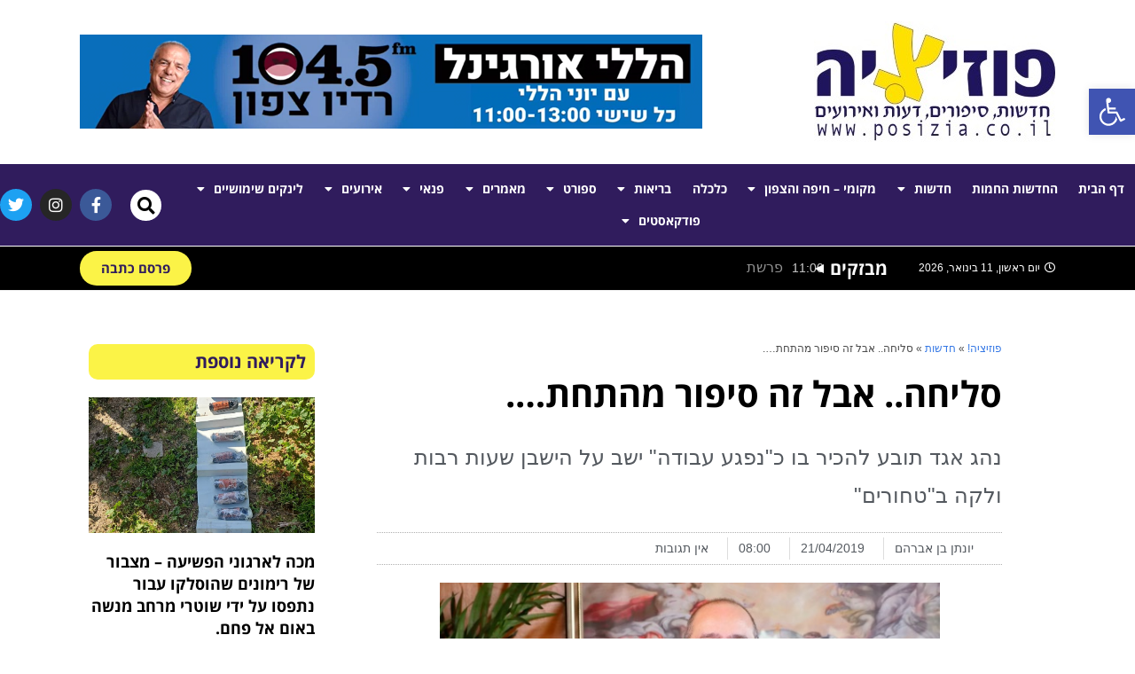

--- FILE ---
content_type: text/html; charset=UTF-8
request_url: https://www.posizia.co.il/%D7%97%D7%93%D7%A9%D7%95%D7%AA/%D7%A1%D7%9C%D7%99%D7%97%D7%94-%D7%90%D7%91%D7%9C-%D7%96%D7%94-%D7%A1%D7%99%D7%A4%D7%95%D7%A8-%D7%9E%D7%94%D7%AA%D7%97%D7%AA/
body_size: 32848
content:
<!DOCTYPE html>
<html class="html" dir="rtl" lang="he-IL">
<head><style>img.lazy{min-height:1px}</style><link href="https://www.posizia.co.il/wp-content/plugins/w3-total-cache/pub/js/lazyload.min.js" as="script">
	<meta charset="UTF-8">
	<link rel="profile" href="https://gmpg.org/xfn/11">

	<meta name='robots' content='index, follow, max-image-preview:large, max-snippet:-1, max-video-preview:-1' />
<link rel="pingback" href="https://www.posizia.co.il/xmlrpc.php">
<meta name="viewport" content="width=device-width, initial-scale=1">
	<!-- This site is optimized with the Yoast SEO plugin v24.3 - https://yoast.com/wordpress/plugins/seo/ -->
	<title>סליחה.. אבל זה סיפור מהתחת.... &#8211; פוזיציה!</title>
	<meta name="description" content="פוזיציה! &#8211; חדשות &#8211; סליחה.. אבל זה סיפור מהתחת...." />
	<link rel="canonical" href="https://www.posizia.co.il/חדשות/סליחה-אבל-זה-סיפור-מהתחת/" />
	<meta property="og:locale" content="he_IL" />
	<meta property="og:type" content="article" />
	<meta property="og:title" content="סליחה.. אבל זה סיפור מהתחת.... &#8211; פוזיציה!" />
	<meta property="og:description" content="פוזיציה! &#8211; חדשות &#8211; סליחה.. אבל זה סיפור מהתחת...." />
	<meta property="og:url" content="https://www.posizia.co.il/חדשות/סליחה-אבל-זה-סיפור-מהתחת/" />
	<meta property="og:site_name" content="פוזיציה!" />
	<meta property="article:publisher" content="https://www.facebook.com/posizianews/" />
	<meta property="article:published_time" content="2019-04-21T05:00:08+00:00" />
	<meta property="article:modified_time" content="2019-03-31T08:06:15+00:00" />
	<meta property="og:image" content="https://www.posizia.co.il/wp-content/uploads/2019/03/סאמי-אבו-ורדה-רוחב.jpg" />
	<meta property="og:image:width" content="600" />
	<meta property="og:image:height" content="377" />
	<meta property="og:image:type" content="image/jpeg" />
	<meta name="author" content="יונתן בן אברהם" />
	<meta name="twitter:card" content="summary_large_image" />
	<meta name="twitter:creator" content="@Posizia2" />
	<meta name="twitter:site" content="@Posizia2" />
	<meta name="twitter:label1" content="נכתב על יד" />
	<meta name="twitter:data1" content="יונתן בן אברהם" />
	<script type="application/ld+json" class="yoast-schema-graph">{"@context":"https://schema.org","@graph":[{"@type":"Article","@id":"https://www.posizia.co.il/%d7%97%d7%93%d7%a9%d7%95%d7%aa/%d7%a1%d7%9c%d7%99%d7%97%d7%94-%d7%90%d7%91%d7%9c-%d7%96%d7%94-%d7%a1%d7%99%d7%a4%d7%95%d7%a8-%d7%9e%d7%94%d7%aa%d7%97%d7%aa/#article","isPartOf":{"@id":"https://www.posizia.co.il/%d7%97%d7%93%d7%a9%d7%95%d7%aa/%d7%a1%d7%9c%d7%99%d7%97%d7%94-%d7%90%d7%91%d7%9c-%d7%96%d7%94-%d7%a1%d7%99%d7%a4%d7%95%d7%a8-%d7%9e%d7%94%d7%aa%d7%97%d7%aa/"},"author":{"name":"יונתן בן אברהם","@id":"https://www.posizia.co.il/#/schema/person/3129ee26ced8724350b7024adc6ce85f"},"headline":"סליחה.. אבל זה סיפור מהתחת&#8230;.","datePublished":"2019-04-21T05:00:08+00:00","dateModified":"2019-03-31T08:06:15+00:00","mainEntityOfPage":{"@id":"https://www.posizia.co.il/%d7%97%d7%93%d7%a9%d7%95%d7%aa/%d7%a1%d7%9c%d7%99%d7%97%d7%94-%d7%90%d7%91%d7%9c-%d7%96%d7%94-%d7%a1%d7%99%d7%a4%d7%95%d7%a8-%d7%9e%d7%94%d7%aa%d7%97%d7%aa/"},"wordCount":10,"commentCount":0,"publisher":{"@id":"https://www.posizia.co.il/#organization"},"image":{"@id":"https://www.posizia.co.il/%d7%97%d7%93%d7%a9%d7%95%d7%aa/%d7%a1%d7%9c%d7%99%d7%97%d7%94-%d7%90%d7%91%d7%9c-%d7%96%d7%94-%d7%a1%d7%99%d7%a4%d7%95%d7%a8-%d7%9e%d7%94%d7%aa%d7%97%d7%aa/#primaryimage"},"thumbnailUrl":"https://www.posizia.co.il/wp-content/uploads/2019/03/סאמי-אבו-ורדה-רוחב.jpg","articleSection":["חדשות","משפט"],"inLanguage":"he-IL","potentialAction":[{"@type":"CommentAction","name":"Comment","target":["https://www.posizia.co.il/%d7%97%d7%93%d7%a9%d7%95%d7%aa/%d7%a1%d7%9c%d7%99%d7%97%d7%94-%d7%90%d7%91%d7%9c-%d7%96%d7%94-%d7%a1%d7%99%d7%a4%d7%95%d7%a8-%d7%9e%d7%94%d7%aa%d7%97%d7%aa/#respond"]}]},{"@type":"WebPage","@id":"https://www.posizia.co.il/%d7%97%d7%93%d7%a9%d7%95%d7%aa/%d7%a1%d7%9c%d7%99%d7%97%d7%94-%d7%90%d7%91%d7%9c-%d7%96%d7%94-%d7%a1%d7%99%d7%a4%d7%95%d7%a8-%d7%9e%d7%94%d7%aa%d7%97%d7%aa/","url":"https://www.posizia.co.il/%d7%97%d7%93%d7%a9%d7%95%d7%aa/%d7%a1%d7%9c%d7%99%d7%97%d7%94-%d7%90%d7%91%d7%9c-%d7%96%d7%94-%d7%a1%d7%99%d7%a4%d7%95%d7%a8-%d7%9e%d7%94%d7%aa%d7%97%d7%aa/","name":"סליחה.. אבל זה סיפור מהתחת.... &#8211; פוזיציה!","isPartOf":{"@id":"https://www.posizia.co.il/#website"},"primaryImageOfPage":{"@id":"https://www.posizia.co.il/%d7%97%d7%93%d7%a9%d7%95%d7%aa/%d7%a1%d7%9c%d7%99%d7%97%d7%94-%d7%90%d7%91%d7%9c-%d7%96%d7%94-%d7%a1%d7%99%d7%a4%d7%95%d7%a8-%d7%9e%d7%94%d7%aa%d7%97%d7%aa/#primaryimage"},"image":{"@id":"https://www.posizia.co.il/%d7%97%d7%93%d7%a9%d7%95%d7%aa/%d7%a1%d7%9c%d7%99%d7%97%d7%94-%d7%90%d7%91%d7%9c-%d7%96%d7%94-%d7%a1%d7%99%d7%a4%d7%95%d7%a8-%d7%9e%d7%94%d7%aa%d7%97%d7%aa/#primaryimage"},"thumbnailUrl":"https://www.posizia.co.il/wp-content/uploads/2019/03/סאמי-אבו-ורדה-רוחב.jpg","datePublished":"2019-04-21T05:00:08+00:00","dateModified":"2019-03-31T08:06:15+00:00","description":"פוזיציה! &#8211; חדשות &#8211; סליחה.. אבל זה סיפור מהתחת....","breadcrumb":{"@id":"https://www.posizia.co.il/%d7%97%d7%93%d7%a9%d7%95%d7%aa/%d7%a1%d7%9c%d7%99%d7%97%d7%94-%d7%90%d7%91%d7%9c-%d7%96%d7%94-%d7%a1%d7%99%d7%a4%d7%95%d7%a8-%d7%9e%d7%94%d7%aa%d7%97%d7%aa/#breadcrumb"},"inLanguage":"he-IL","potentialAction":[{"@type":"ReadAction","target":["https://www.posizia.co.il/%d7%97%d7%93%d7%a9%d7%95%d7%aa/%d7%a1%d7%9c%d7%99%d7%97%d7%94-%d7%90%d7%91%d7%9c-%d7%96%d7%94-%d7%a1%d7%99%d7%a4%d7%95%d7%a8-%d7%9e%d7%94%d7%aa%d7%97%d7%aa/"]}]},{"@type":"ImageObject","inLanguage":"he-IL","@id":"https://www.posizia.co.il/%d7%97%d7%93%d7%a9%d7%95%d7%aa/%d7%a1%d7%9c%d7%99%d7%97%d7%94-%d7%90%d7%91%d7%9c-%d7%96%d7%94-%d7%a1%d7%99%d7%a4%d7%95%d7%a8-%d7%9e%d7%94%d7%aa%d7%97%d7%aa/#primaryimage","url":"https://www.posizia.co.il/wp-content/uploads/2019/03/סאמי-אבו-ורדה-רוחב.jpg","contentUrl":"https://www.posizia.co.il/wp-content/uploads/2019/03/סאמי-אבו-ורדה-רוחב.jpg","width":600,"height":377,"caption":"עו\"ד סאמי אבו ורדה"},{"@type":"BreadcrumbList","@id":"https://www.posizia.co.il/%d7%97%d7%93%d7%a9%d7%95%d7%aa/%d7%a1%d7%9c%d7%99%d7%97%d7%94-%d7%90%d7%91%d7%9c-%d7%96%d7%94-%d7%a1%d7%99%d7%a4%d7%95%d7%a8-%d7%9e%d7%94%d7%aa%d7%97%d7%aa/#breadcrumb","itemListElement":[{"@type":"ListItem","position":1,"name":"פוזיציה!","item":"https://www.posizia.co.il/"},{"@type":"ListItem","position":2,"name":"חדשות","item":"https://www.posizia.co.il/category/%d7%97%d7%93%d7%a9%d7%95%d7%aa/"},{"@type":"ListItem","position":3,"name":"סליחה.. אבל זה סיפור מהתחת&#8230;."}]},{"@type":"WebSite","@id":"https://www.posizia.co.il/#website","url":"https://www.posizia.co.il/","name":"פוזיציה!","description":"פוזיציה! | חדשות, סיפורים, דעות ואירועים","publisher":{"@id":"https://www.posizia.co.il/#organization"},"potentialAction":[{"@type":"SearchAction","target":{"@type":"EntryPoint","urlTemplate":"https://www.posizia.co.il/?s={search_term_string}"},"query-input":{"@type":"PropertyValueSpecification","valueRequired":true,"valueName":"search_term_string"}}],"inLanguage":"he-IL"},{"@type":"Organization","@id":"https://www.posizia.co.il/#organization","name":"פוזיציה! חדשות","url":"https://www.posizia.co.il/","logo":{"@type":"ImageObject","inLanguage":"he-IL","@id":"https://www.posizia.co.il/#/schema/logo/image/","url":"https://www.posizia.co.il/wp-content/uploads/2019/02/logo-posizia.jpg","contentUrl":"https://www.posizia.co.il/wp-content/uploads/2019/02/logo-posizia.jpg","width":272,"height":136,"caption":"פוזיציה! חדשות"},"image":{"@id":"https://www.posizia.co.il/#/schema/logo/image/"},"sameAs":["https://www.facebook.com/posizianews/","https://x.com/Posizia2","https://instagram.com/posizia.news"]},{"@type":"Person","@id":"https://www.posizia.co.il/#/schema/person/3129ee26ced8724350b7024adc6ce85f","name":"יונתן בן אברהם","image":{"@type":"ImageObject","inLanguage":"he-IL","@id":"https://www.posizia.co.il/#/schema/person/image/","url":"https://secure.gravatar.com/avatar/1789d3ba654d36ac176fdec6d70b9975?s=96&d=blank&r=g","contentUrl":"https://secure.gravatar.com/avatar/1789d3ba654d36ac176fdec6d70b9975?s=96&d=blank&r=g","caption":"יונתן בן אברהם"},"url":"https://www.posizia.co.il/author/yonatan/"}]}</script>
	<!-- / Yoast SEO plugin. -->


<link rel="alternate" type="application/rss+xml" title="פוזיציה! &laquo; פיד‏" href="https://www.posizia.co.il/feed/" />
<link rel="alternate" type="application/rss+xml" title="פוזיציה! &laquo; פיד תגובות‏" href="https://www.posizia.co.il/comments/feed/" />
<link rel="alternate" type="application/rss+xml" title="פוזיציה! &laquo; פיד תגובות של סליחה.. אבל זה סיפור מהתחת&#8230;." href="https://www.posizia.co.il/%d7%97%d7%93%d7%a9%d7%95%d7%aa/%d7%a1%d7%9c%d7%99%d7%97%d7%94-%d7%90%d7%91%d7%9c-%d7%96%d7%94-%d7%a1%d7%99%d7%a4%d7%95%d7%a8-%d7%9e%d7%94%d7%aa%d7%97%d7%aa/feed/" />
<link rel='stylesheet' id='wp-block-library-rtl-css' href='https://www.posizia.co.il/wp-includes/css/dist/block-library/style-rtl.min.css?ver=6.5.4' media='all' />
<style id='wp-block-library-theme-inline-css'>
.wp-block-audio figcaption{color:#555;font-size:13px;text-align:center}.is-dark-theme .wp-block-audio figcaption{color:#ffffffa6}.wp-block-audio{margin:0 0 1em}.wp-block-code{border:1px solid #ccc;border-radius:4px;font-family:Menlo,Consolas,monaco,monospace;padding:.8em 1em}.wp-block-embed figcaption{color:#555;font-size:13px;text-align:center}.is-dark-theme .wp-block-embed figcaption{color:#ffffffa6}.wp-block-embed{margin:0 0 1em}.blocks-gallery-caption{color:#555;font-size:13px;text-align:center}.is-dark-theme .blocks-gallery-caption{color:#ffffffa6}.wp-block-image figcaption{color:#555;font-size:13px;text-align:center}.is-dark-theme .wp-block-image figcaption{color:#ffffffa6}.wp-block-image{margin:0 0 1em}.wp-block-pullquote{border-bottom:4px solid;border-top:4px solid;color:currentColor;margin-bottom:1.75em}.wp-block-pullquote cite,.wp-block-pullquote footer,.wp-block-pullquote__citation{color:currentColor;font-size:.8125em;font-style:normal;text-transform:uppercase}.wp-block-quote{border-left:.25em solid;margin:0 0 1.75em;padding-left:1em}.wp-block-quote cite,.wp-block-quote footer{color:currentColor;font-size:.8125em;font-style:normal;position:relative}.wp-block-quote.has-text-align-right{border-left:none;border-right:.25em solid;padding-left:0;padding-right:1em}.wp-block-quote.has-text-align-center{border:none;padding-left:0}.wp-block-quote.is-large,.wp-block-quote.is-style-large,.wp-block-quote.is-style-plain{border:none}.wp-block-search .wp-block-search__label{font-weight:700}.wp-block-search__button{border:1px solid #ccc;padding:.375em .625em}:where(.wp-block-group.has-background){padding:1.25em 2.375em}.wp-block-separator.has-css-opacity{opacity:.4}.wp-block-separator{border:none;border-bottom:2px solid;margin-left:auto;margin-right:auto}.wp-block-separator.has-alpha-channel-opacity{opacity:1}.wp-block-separator:not(.is-style-wide):not(.is-style-dots){width:100px}.wp-block-separator.has-background:not(.is-style-dots){border-bottom:none;height:1px}.wp-block-separator.has-background:not(.is-style-wide):not(.is-style-dots){height:2px}.wp-block-table{margin:0 0 1em}.wp-block-table td,.wp-block-table th{word-break:normal}.wp-block-table figcaption{color:#555;font-size:13px;text-align:center}.is-dark-theme .wp-block-table figcaption{color:#ffffffa6}.wp-block-video figcaption{color:#555;font-size:13px;text-align:center}.is-dark-theme .wp-block-video figcaption{color:#ffffffa6}.wp-block-video{margin:0 0 1em}.wp-block-template-part.has-background{margin-bottom:0;margin-top:0;padding:1.25em 2.375em}
</style>
<style id='classic-theme-styles-inline-css'>
/*! This file is auto-generated */
.wp-block-button__link{color:#fff;background-color:#32373c;border-radius:9999px;box-shadow:none;text-decoration:none;padding:calc(.667em + 2px) calc(1.333em + 2px);font-size:1.125em}.wp-block-file__button{background:#32373c;color:#fff;text-decoration:none}
</style>
<style id='global-styles-inline-css'>
body{--wp--preset--color--black: #000000;--wp--preset--color--cyan-bluish-gray: #abb8c3;--wp--preset--color--white: #ffffff;--wp--preset--color--pale-pink: #f78da7;--wp--preset--color--vivid-red: #cf2e2e;--wp--preset--color--luminous-vivid-orange: #ff6900;--wp--preset--color--luminous-vivid-amber: #fcb900;--wp--preset--color--light-green-cyan: #7bdcb5;--wp--preset--color--vivid-green-cyan: #00d084;--wp--preset--color--pale-cyan-blue: #8ed1fc;--wp--preset--color--vivid-cyan-blue: #0693e3;--wp--preset--color--vivid-purple: #9b51e0;--wp--preset--gradient--vivid-cyan-blue-to-vivid-purple: linear-gradient(135deg,rgba(6,147,227,1) 0%,rgb(155,81,224) 100%);--wp--preset--gradient--light-green-cyan-to-vivid-green-cyan: linear-gradient(135deg,rgb(122,220,180) 0%,rgb(0,208,130) 100%);--wp--preset--gradient--luminous-vivid-amber-to-luminous-vivid-orange: linear-gradient(135deg,rgba(252,185,0,1) 0%,rgba(255,105,0,1) 100%);--wp--preset--gradient--luminous-vivid-orange-to-vivid-red: linear-gradient(135deg,rgba(255,105,0,1) 0%,rgb(207,46,46) 100%);--wp--preset--gradient--very-light-gray-to-cyan-bluish-gray: linear-gradient(135deg,rgb(238,238,238) 0%,rgb(169,184,195) 100%);--wp--preset--gradient--cool-to-warm-spectrum: linear-gradient(135deg,rgb(74,234,220) 0%,rgb(151,120,209) 20%,rgb(207,42,186) 40%,rgb(238,44,130) 60%,rgb(251,105,98) 80%,rgb(254,248,76) 100%);--wp--preset--gradient--blush-light-purple: linear-gradient(135deg,rgb(255,206,236) 0%,rgb(152,150,240) 100%);--wp--preset--gradient--blush-bordeaux: linear-gradient(135deg,rgb(254,205,165) 0%,rgb(254,45,45) 50%,rgb(107,0,62) 100%);--wp--preset--gradient--luminous-dusk: linear-gradient(135deg,rgb(255,203,112) 0%,rgb(199,81,192) 50%,rgb(65,88,208) 100%);--wp--preset--gradient--pale-ocean: linear-gradient(135deg,rgb(255,245,203) 0%,rgb(182,227,212) 50%,rgb(51,167,181) 100%);--wp--preset--gradient--electric-grass: linear-gradient(135deg,rgb(202,248,128) 0%,rgb(113,206,126) 100%);--wp--preset--gradient--midnight: linear-gradient(135deg,rgb(2,3,129) 0%,rgb(40,116,252) 100%);--wp--preset--font-size--small: 13px;--wp--preset--font-size--medium: 20px;--wp--preset--font-size--large: 36px;--wp--preset--font-size--x-large: 42px;--wp--preset--spacing--20: 0.44rem;--wp--preset--spacing--30: 0.67rem;--wp--preset--spacing--40: 1rem;--wp--preset--spacing--50: 1.5rem;--wp--preset--spacing--60: 2.25rem;--wp--preset--spacing--70: 3.38rem;--wp--preset--spacing--80: 5.06rem;--wp--preset--shadow--natural: 6px 6px 9px rgba(0, 0, 0, 0.2);--wp--preset--shadow--deep: 12px 12px 50px rgba(0, 0, 0, 0.4);--wp--preset--shadow--sharp: 6px 6px 0px rgba(0, 0, 0, 0.2);--wp--preset--shadow--outlined: 6px 6px 0px -3px rgba(255, 255, 255, 1), 6px 6px rgba(0, 0, 0, 1);--wp--preset--shadow--crisp: 6px 6px 0px rgba(0, 0, 0, 1);}:where(.is-layout-flex){gap: 0.5em;}:where(.is-layout-grid){gap: 0.5em;}body .is-layout-flex{display: flex;}body .is-layout-flex{flex-wrap: wrap;align-items: center;}body .is-layout-flex > *{margin: 0;}body .is-layout-grid{display: grid;}body .is-layout-grid > *{margin: 0;}:where(.wp-block-columns.is-layout-flex){gap: 2em;}:where(.wp-block-columns.is-layout-grid){gap: 2em;}:where(.wp-block-post-template.is-layout-flex){gap: 1.25em;}:where(.wp-block-post-template.is-layout-grid){gap: 1.25em;}.has-black-color{color: var(--wp--preset--color--black) !important;}.has-cyan-bluish-gray-color{color: var(--wp--preset--color--cyan-bluish-gray) !important;}.has-white-color{color: var(--wp--preset--color--white) !important;}.has-pale-pink-color{color: var(--wp--preset--color--pale-pink) !important;}.has-vivid-red-color{color: var(--wp--preset--color--vivid-red) !important;}.has-luminous-vivid-orange-color{color: var(--wp--preset--color--luminous-vivid-orange) !important;}.has-luminous-vivid-amber-color{color: var(--wp--preset--color--luminous-vivid-amber) !important;}.has-light-green-cyan-color{color: var(--wp--preset--color--light-green-cyan) !important;}.has-vivid-green-cyan-color{color: var(--wp--preset--color--vivid-green-cyan) !important;}.has-pale-cyan-blue-color{color: var(--wp--preset--color--pale-cyan-blue) !important;}.has-vivid-cyan-blue-color{color: var(--wp--preset--color--vivid-cyan-blue) !important;}.has-vivid-purple-color{color: var(--wp--preset--color--vivid-purple) !important;}.has-black-background-color{background-color: var(--wp--preset--color--black) !important;}.has-cyan-bluish-gray-background-color{background-color: var(--wp--preset--color--cyan-bluish-gray) !important;}.has-white-background-color{background-color: var(--wp--preset--color--white) !important;}.has-pale-pink-background-color{background-color: var(--wp--preset--color--pale-pink) !important;}.has-vivid-red-background-color{background-color: var(--wp--preset--color--vivid-red) !important;}.has-luminous-vivid-orange-background-color{background-color: var(--wp--preset--color--luminous-vivid-orange) !important;}.has-luminous-vivid-amber-background-color{background-color: var(--wp--preset--color--luminous-vivid-amber) !important;}.has-light-green-cyan-background-color{background-color: var(--wp--preset--color--light-green-cyan) !important;}.has-vivid-green-cyan-background-color{background-color: var(--wp--preset--color--vivid-green-cyan) !important;}.has-pale-cyan-blue-background-color{background-color: var(--wp--preset--color--pale-cyan-blue) !important;}.has-vivid-cyan-blue-background-color{background-color: var(--wp--preset--color--vivid-cyan-blue) !important;}.has-vivid-purple-background-color{background-color: var(--wp--preset--color--vivid-purple) !important;}.has-black-border-color{border-color: var(--wp--preset--color--black) !important;}.has-cyan-bluish-gray-border-color{border-color: var(--wp--preset--color--cyan-bluish-gray) !important;}.has-white-border-color{border-color: var(--wp--preset--color--white) !important;}.has-pale-pink-border-color{border-color: var(--wp--preset--color--pale-pink) !important;}.has-vivid-red-border-color{border-color: var(--wp--preset--color--vivid-red) !important;}.has-luminous-vivid-orange-border-color{border-color: var(--wp--preset--color--luminous-vivid-orange) !important;}.has-luminous-vivid-amber-border-color{border-color: var(--wp--preset--color--luminous-vivid-amber) !important;}.has-light-green-cyan-border-color{border-color: var(--wp--preset--color--light-green-cyan) !important;}.has-vivid-green-cyan-border-color{border-color: var(--wp--preset--color--vivid-green-cyan) !important;}.has-pale-cyan-blue-border-color{border-color: var(--wp--preset--color--pale-cyan-blue) !important;}.has-vivid-cyan-blue-border-color{border-color: var(--wp--preset--color--vivid-cyan-blue) !important;}.has-vivid-purple-border-color{border-color: var(--wp--preset--color--vivid-purple) !important;}.has-vivid-cyan-blue-to-vivid-purple-gradient-background{background: var(--wp--preset--gradient--vivid-cyan-blue-to-vivid-purple) !important;}.has-light-green-cyan-to-vivid-green-cyan-gradient-background{background: var(--wp--preset--gradient--light-green-cyan-to-vivid-green-cyan) !important;}.has-luminous-vivid-amber-to-luminous-vivid-orange-gradient-background{background: var(--wp--preset--gradient--luminous-vivid-amber-to-luminous-vivid-orange) !important;}.has-luminous-vivid-orange-to-vivid-red-gradient-background{background: var(--wp--preset--gradient--luminous-vivid-orange-to-vivid-red) !important;}.has-very-light-gray-to-cyan-bluish-gray-gradient-background{background: var(--wp--preset--gradient--very-light-gray-to-cyan-bluish-gray) !important;}.has-cool-to-warm-spectrum-gradient-background{background: var(--wp--preset--gradient--cool-to-warm-spectrum) !important;}.has-blush-light-purple-gradient-background{background: var(--wp--preset--gradient--blush-light-purple) !important;}.has-blush-bordeaux-gradient-background{background: var(--wp--preset--gradient--blush-bordeaux) !important;}.has-luminous-dusk-gradient-background{background: var(--wp--preset--gradient--luminous-dusk) !important;}.has-pale-ocean-gradient-background{background: var(--wp--preset--gradient--pale-ocean) !important;}.has-electric-grass-gradient-background{background: var(--wp--preset--gradient--electric-grass) !important;}.has-midnight-gradient-background{background: var(--wp--preset--gradient--midnight) !important;}.has-small-font-size{font-size: var(--wp--preset--font-size--small) !important;}.has-medium-font-size{font-size: var(--wp--preset--font-size--medium) !important;}.has-large-font-size{font-size: var(--wp--preset--font-size--large) !important;}.has-x-large-font-size{font-size: var(--wp--preset--font-size--x-large) !important;}
.wp-block-navigation a:where(:not(.wp-element-button)){color: inherit;}
:where(.wp-block-post-template.is-layout-flex){gap: 1.25em;}:where(.wp-block-post-template.is-layout-grid){gap: 1.25em;}
:where(.wp-block-columns.is-layout-flex){gap: 2em;}:where(.wp-block-columns.is-layout-grid){gap: 2em;}
.wp-block-pullquote{font-size: 1.5em;line-height: 1.6;}
</style>
<link rel='stylesheet' id='ap-front-styles-css' href='https://www.posizia.co.il/wp-content/plugins/accesspress-anonymous-post/css/frontend-style.css?ver=2.8.2' media='all' />
<link rel='stylesheet' id='ppress-frontend-css' href='https://www.posizia.co.il/wp-content/plugins/wp-user-avatar/assets/css/frontend.min.css?ver=4.15.21' media='all' />
<link rel='stylesheet' id='ppress-flatpickr-css' href='https://www.posizia.co.il/wp-content/plugins/wp-user-avatar/assets/flatpickr/flatpickr.min.css?ver=4.15.21' media='all' />
<link rel='stylesheet' id='ppress-select2-css' href='https://www.posizia.co.il/wp-content/plugins/wp-user-avatar/assets/select2/select2.min.css?ver=6.5.4' media='all' />
<link rel='stylesheet' id='oceanwp-style-css' href='https://www.posizia.co.il/wp-content/themes/oceanwp/assets/css/style.min.css?ver=1.0' media='all' />
<link rel='stylesheet' id='child-style-css' href='https://www.posizia.co.il/wp-content/themes/oceanwp-child-theme-master/style.css?ver=6.5.4' media='all' />
<link rel='stylesheet' id='font-awesome-css' href='https://www.posizia.co.il/wp-content/themes/oceanwp/assets/fonts/fontawesome/css/all.min.css?ver=6.4.2' media='all' />
<link rel='stylesheet' id='simple-line-icons-css' href='https://www.posizia.co.il/wp-content/themes/oceanwp/assets/css/third/simple-line-icons.min.css?ver=2.4.0' media='all' />
<link rel='stylesheet' id='elementor-frontend-css' href='https://www.posizia.co.il/wp-content/plugins/elementor/assets/css/frontend-rtl.min.css?ver=3.26.0' media='all' />
<link rel='stylesheet' id='widget-image-css' href='https://www.posizia.co.il/wp-content/plugins/elementor/assets/css/widget-image-rtl.min.css?ver=3.26.0' media='all' />
<link rel='stylesheet' id='widget-nav-menu-css' href='https://www.posizia.co.il/wp-content/plugins/elementor-pro/assets/css/widget-nav-menu-rtl.min.css?ver=3.26.0' media='all' />
<link rel='stylesheet' id='widget-search-form-css' href='https://www.posizia.co.il/wp-content/plugins/elementor-pro/assets/css/widget-search-form-rtl.min.css?ver=3.26.0' media='all' />
<link rel='stylesheet' id='elementor-icons-shared-0-css' href='https://www.posizia.co.il/wp-content/plugins/elementor/assets/lib/font-awesome/css/fontawesome.min.css?ver=5.15.3' media='all' />
<link rel='stylesheet' id='elementor-icons-fa-solid-css' href='https://www.posizia.co.il/wp-content/plugins/elementor/assets/lib/font-awesome/css/solid.min.css?ver=5.15.3' media='all' />
<link rel='stylesheet' id='widget-social-icons-css' href='https://www.posizia.co.il/wp-content/plugins/elementor/assets/css/widget-social-icons-rtl.min.css?ver=3.26.0' media='all' />
<link rel='stylesheet' id='e-apple-webkit-css' href='https://www.posizia.co.il/wp-content/plugins/elementor/assets/css/conditionals/apple-webkit.min.css?ver=3.26.0' media='all' />
<link rel='stylesheet' id='widget-heading-css' href='https://www.posizia.co.il/wp-content/plugins/elementor/assets/css/widget-heading-rtl.min.css?ver=3.26.0' media='all' />
<link rel='stylesheet' id='widget-text-editor-css' href='https://www.posizia.co.il/wp-content/plugins/elementor/assets/css/widget-text-editor-rtl.min.css?ver=3.26.0' media='all' />
<link rel='stylesheet' id='widget-divider-css' href='https://www.posizia.co.il/wp-content/plugins/elementor/assets/css/widget-divider-rtl.min.css?ver=3.26.0' media='all' />
<link rel='stylesheet' id='widget-posts-css' href='https://www.posizia.co.il/wp-content/plugins/elementor-pro/assets/css/widget-posts-rtl.min.css?ver=3.26.0' media='all' />
<link rel='stylesheet' id='widget-breadcrumbs-css' href='https://www.posizia.co.il/wp-content/plugins/elementor-pro/assets/css/widget-breadcrumbs-rtl.min.css?ver=3.26.0' media='all' />
<link rel='stylesheet' id='widget-post-info-css' href='https://www.posizia.co.il/wp-content/plugins/elementor-pro/assets/css/widget-post-info-rtl.min.css?ver=3.26.0' media='all' />
<link rel='stylesheet' id='widget-icon-list-css' href='https://www.posizia.co.il/wp-content/plugins/elementor/assets/css/widget-icon-list-rtl.min.css?ver=3.26.0' media='all' />
<link rel='stylesheet' id='elementor-icons-fa-regular-css' href='https://www.posizia.co.il/wp-content/plugins/elementor/assets/lib/font-awesome/css/regular.min.css?ver=5.15.3' media='all' />
<link rel='stylesheet' id='widget-share-buttons-css' href='https://www.posizia.co.il/wp-content/plugins/elementor-pro/assets/css/widget-share-buttons-rtl.min.css?ver=3.26.0' media='all' />
<link rel='stylesheet' id='elementor-icons-fa-brands-css' href='https://www.posizia.co.il/wp-content/plugins/elementor/assets/lib/font-awesome/css/brands.min.css?ver=5.15.3' media='all' />
<link rel='stylesheet' id='widget-author-box-css' href='https://www.posizia.co.il/wp-content/plugins/elementor-pro/assets/css/widget-author-box-rtl.min.css?ver=3.26.0' media='all' />
<link rel='stylesheet' id='widget-post-navigation-css' href='https://www.posizia.co.il/wp-content/plugins/elementor-pro/assets/css/widget-post-navigation-rtl.min.css?ver=3.26.0' media='all' />
<link rel='stylesheet' id='widget-social-css' href='https://www.posizia.co.il/wp-content/plugins/elementor-pro/assets/css/widget-social-rtl.min.css?ver=3.26.0' media='all' />
<link rel='stylesheet' id='swiper-css' href='https://www.posizia.co.il/wp-content/plugins/elementor/assets/lib/swiper/v8/css/swiper.min.css?ver=8.4.5' media='all' />
<link rel='stylesheet' id='e-swiper-css' href='https://www.posizia.co.il/wp-content/plugins/elementor/assets/css/conditionals/e-swiper.min.css?ver=3.26.0' media='all' />
<link rel='stylesheet' id='jet-elements-css' href='https://www.posizia.co.il/wp-content/plugins/jet-elements/assets/css/jet-elements-rtl.css?ver=2.6.18' media='all' />
<link rel='stylesheet' id='jet-elements-skin-css' href='https://www.posizia.co.il/wp-content/plugins/jet-elements/assets/css/jet-elements-skin-rtl.css?ver=2.6.18' media='all' />
<link rel='stylesheet' id='elementor-icons-css' href='https://www.posizia.co.il/wp-content/plugins/elementor/assets/lib/eicons/css/elementor-icons.min.css?ver=5.34.0' media='all' />
<link rel='stylesheet' id='elementor-post-7096-css' href='https://www.posizia.co.il/wp-content/uploads/elementor/css/post-7096.css?ver=1761746385' media='all' />
<link rel='stylesheet' id='jet-blog-css' href='https://www.posizia.co.il/wp-content/plugins/jet-blog/assets/css/jet-blog.css?ver=2.3.7.1' media='all' />
<link rel='stylesheet' id='jet-blog-rtl-css' href='https://www.posizia.co.il/wp-content/plugins/jet-blog/assets/css/jet-blog-rtl.css?ver=2.3.7.1' media='all' />
<link rel='stylesheet' id='font-awesome-5-all-css' href='https://www.posizia.co.il/wp-content/plugins/elementor/assets/lib/font-awesome/css/all.min.css?ver=3.26.0' media='all' />
<link rel='stylesheet' id='font-awesome-4-shim-css' href='https://www.posizia.co.il/wp-content/plugins/elementor/assets/lib/font-awesome/css/v4-shims.min.css?ver=3.26.0' media='all' />
<link rel='stylesheet' id='elementor-post-56-css' href='https://www.posizia.co.il/wp-content/uploads/elementor/css/post-56.css?ver=1766126326' media='all' />
<link rel='stylesheet' id='elementor-post-81-css' href='https://www.posizia.co.il/wp-content/uploads/elementor/css/post-81.css?ver=1761746287' media='all' />
<link rel='stylesheet' id='elementor-post-309-css' href='https://www.posizia.co.il/wp-content/uploads/elementor/css/post-309.css?ver=1761746393' media='all' />
<link rel='stylesheet' id='pojo-a11y-css' href='https://www.posizia.co.il/wp-content/plugins/pojo-accessibility/assets/css/style.min.css?ver=1.0.0' media='all' />
<link rel='stylesheet' id='oe-widgets-style-css' href='https://www.posizia.co.il/wp-content/plugins/ocean-extra/assets/css/widgets.css?ver=6.5.4' media='all' />
<link rel='stylesheet' id='oe-widgets-style-rtl-css' href='https://www.posizia.co.il/wp-content/plugins/ocean-extra/assets/css/rtl.css?ver=6.5.4' media='all' />
<link crossorigin="anonymous" rel='stylesheet' id='google-fonts-1-css' href='https://fonts.googleapis.com/css?family=Roboto%3A100%2C100italic%2C200%2C200italic%2C300%2C300italic%2C400%2C400italic%2C500%2C500italic%2C600%2C600italic%2C700%2C700italic%2C800%2C800italic%2C900%2C900italic&#038;display=auto&#038;subset=hebrew&#038;ver=6.5.4' media='all' />
<link rel='stylesheet' id='google-earlyaccess-2-css' href='https://fonts.googleapis.com/earlyaccess/opensanshebrew.css?ver=6.5.4' media='all' />
<link rel="preconnect" href="https://fonts.gstatic.com/" crossorigin><script src="https://www.posizia.co.il/wp-content/plugins/continuous-rss-scrolling/continuous-rss-scrolling.js?ver=6.5.4" id="continuous-rss-scrolling-js"></script>
<script src="https://www.posizia.co.il/wp-includes/js/jquery/jquery.min.js?ver=3.7.1" id="jquery-core-js"></script>
<script src="https://www.posizia.co.il/wp-includes/js/jquery/jquery-migrate.min.js?ver=3.4.1" id="jquery-migrate-js"></script>
<script src="https://www.posizia.co.il/wp-content/plugins/wp-user-avatar/assets/flatpickr/flatpickr.min.js?ver=4.15.21" id="ppress-flatpickr-js"></script>
<script src="https://www.posizia.co.il/wp-content/plugins/wp-user-avatar/assets/select2/select2.min.js?ver=4.15.21" id="ppress-select2-js"></script>
<script src="https://www.posizia.co.il/wp-content/plugins/elementor/assets/lib/font-awesome/js/v4-shims.min.js?ver=3.26.0" id="font-awesome-4-shim-js"></script>
<link rel="https://api.w.org/" href="https://www.posizia.co.il/wp-json/" /><link rel="alternate" type="application/json" href="https://www.posizia.co.il/wp-json/wp/v2/posts/2099" /><link rel="EditURI" type="application/rsd+xml" title="RSD" href="https://www.posizia.co.il/xmlrpc.php?rsd" />
<meta name="generator" content="WordPress 6.5.4" />
<link rel='shortlink' href='https://www.posizia.co.il/?p=2099' />
<link rel="alternate" type="application/json+oembed" href="https://www.posizia.co.il/wp-json/oembed/1.0/embed?url=https%3A%2F%2Fwww.posizia.co.il%2F%25d7%2597%25d7%2593%25d7%25a9%25d7%2595%25d7%25aa%2F%25d7%25a1%25d7%259c%25d7%2599%25d7%2597%25d7%2594-%25d7%2590%25d7%2591%25d7%259c-%25d7%2596%25d7%2594-%25d7%25a1%25d7%2599%25d7%25a4%25d7%2595%25d7%25a8-%25d7%259e%25d7%2594%25d7%25aa%25d7%2597%25d7%25aa%2F" />
<link rel="alternate" type="text/xml+oembed" href="https://www.posizia.co.il/wp-json/oembed/1.0/embed?url=https%3A%2F%2Fwww.posizia.co.il%2F%25d7%2597%25d7%2593%25d7%25a9%25d7%2595%25d7%25aa%2F%25d7%25a1%25d7%259c%25d7%2599%25d7%2597%25d7%2594-%25d7%2590%25d7%2591%25d7%259c-%25d7%2596%25d7%2594-%25d7%25a1%25d7%2599%25d7%25a4%25d7%2595%25d7%25a8-%25d7%259e%25d7%2594%25d7%25aa%25d7%2597%25d7%25aa%2F&#038;format=xml" />
<script data-ad-client="ca-pub-5602464399592150" async src="https://pagead2.googlesyndication.com/pagead/js/adsbygoogle.js"></script>

<!-- Global site tag (gtag.js) - Google Analytics -->
<script async src="https://www.googletagmanager.com/gtag/js?id=UA-180976872-1"></script>
<script>
  window.dataLayer = window.dataLayer || [];

<script async custom-element="amp-auto-ads"
        src="https://cdn.ampproject.org/v0/amp-auto-ads-0.1.js">
</script>

<script data-ad-client="ca-pub-5602464399592150" async src="https://pagead2.googlesyndication.com/pagead/js/adsbygoogle.js"></script><meta name="generator" content="Elementor 3.26.0; features: additional_custom_breakpoints, e_element_cache; settings: css_print_method-external, google_font-enabled, font_display-auto">
<style type="text/css">
#pojo-a11y-toolbar .pojo-a11y-toolbar-toggle a{ background-color: #4054b2;	color: #ffffff;}
#pojo-a11y-toolbar .pojo-a11y-toolbar-overlay, #pojo-a11y-toolbar .pojo-a11y-toolbar-overlay ul.pojo-a11y-toolbar-items.pojo-a11y-links{ border-color: #4054b2;}
body.pojo-a11y-focusable a:focus{ outline-style: solid !important;	outline-width: 1px !important;	outline-color: #FF0000 !important;}
#pojo-a11y-toolbar{ top: 100px !important;}
#pojo-a11y-toolbar .pojo-a11y-toolbar-overlay{ background-color: #ffffff;}
#pojo-a11y-toolbar .pojo-a11y-toolbar-overlay ul.pojo-a11y-toolbar-items li.pojo-a11y-toolbar-item a, #pojo-a11y-toolbar .pojo-a11y-toolbar-overlay p.pojo-a11y-toolbar-title{ color: #333333;}
#pojo-a11y-toolbar .pojo-a11y-toolbar-overlay ul.pojo-a11y-toolbar-items li.pojo-a11y-toolbar-item a.active{ background-color: #4054b2;	color: #ffffff;}
@media (max-width: 767px) { #pojo-a11y-toolbar { top: 50px !important; } }</style>			<style>
				.e-con.e-parent:nth-of-type(n+4):not(.e-lazyloaded):not(.e-no-lazyload),
				.e-con.e-parent:nth-of-type(n+4):not(.e-lazyloaded):not(.e-no-lazyload) * {
					background-image: none !important;
				}
				@media screen and (max-height: 1024px) {
					.e-con.e-parent:nth-of-type(n+3):not(.e-lazyloaded):not(.e-no-lazyload),
					.e-con.e-parent:nth-of-type(n+3):not(.e-lazyloaded):not(.e-no-lazyload) * {
						background-image: none !important;
					}
				}
				@media screen and (max-height: 640px) {
					.e-con.e-parent:nth-of-type(n+2):not(.e-lazyloaded):not(.e-no-lazyload),
					.e-con.e-parent:nth-of-type(n+2):not(.e-lazyloaded):not(.e-no-lazyload) * {
						background-image: none !important;
					}
				}
			</style>
			<link rel="amphtml" href="https://www.posizia.co.il/%D7%97%D7%93%D7%A9%D7%95%D7%AA/%D7%A1%D7%9C%D7%99%D7%97%D7%94-%D7%90%D7%91%D7%9C-%D7%96%D7%94-%D7%A1%D7%99%D7%A4%D7%95%D7%A8-%D7%9E%D7%94%D7%AA%D7%97%D7%AA/amp/"><link rel="icon" href="https://www.posizia.co.il/wp-content/uploads/2019/02/logo-posizia2-1-1-150x150.jpg" sizes="32x32" />
<link rel="icon" href="https://www.posizia.co.il/wp-content/uploads/2019/02/logo-posizia2-1-1.jpg" sizes="192x192" />
<link rel="apple-touch-icon" href="https://www.posizia.co.il/wp-content/uploads/2019/02/logo-posizia2-1-1.jpg" />
<meta name="msapplication-TileImage" content="https://www.posizia.co.il/wp-content/uploads/2019/02/logo-posizia2-1-1.jpg" />
		<style id="wp-custom-css">
			p{margin-bottom:5px}.blog-entry.thumbnail-entry .left-position .blog-entry-content{padding-left:none;padding-right:3em}.jet-text-ticker__posts{margin-right:15px}.jet-smart-listing__meta-icon{margin-right:0;margin-left:5px}/* main post hompage */.jet-smart-listing__featured.featured-layout-boxed{max-height:560px}.jet-smart-listing__featured-content{background-image:linear-gradient(180deg,#00000050 0,#000000 100%);padding:15px;margin:0!important;max-height:560px!important}.post-title-featured{font-size:30px;color:#ffffff}.has-post-thumb{background-position:center}/*main category post */.jet-smart-listing__featured-box-link{padding:0}/* mako news */.rsswidget,.rss-date{font-size:12px}.crs_div{text-align:right;margin-bottom:10px}.crs_div a:link{color:#ffffff}.sidebar-box{margin-bottom:15px}/* Post Pagination */.elementor-pagination{margin-top:20px}/* Post Scroll*/.vsrp_wrapper{text-align:right!important}.vsrp_div{font-size:13px!important}/* responsive main post category */@media only screen and (max-width:1024px){.jet-smart-listing__featured{max-width:100%!important;flex:0 0 100%!important;height:300px}}.elementor-9 .elementor-element.elementor-element-12948d4 .elementor-posts-container .elementor-post__thumbnail{padding-bottom:1px}a{color:#3578e5}		</style>
		<!-- OceanWP CSS -->
<style type="text/css">
/* General CSS */a:hover,a.light:hover,.theme-heading .text::before,.theme-heading .text::after,#top-bar-content >a:hover,#top-bar-social li.oceanwp-email a:hover,#site-navigation-wrap .dropdown-menu >li >a:hover,#site-header.medium-header #medium-searchform button:hover,.oceanwp-mobile-menu-icon a:hover,.blog-entry.post .blog-entry-header .entry-title a:hover,.blog-entry.post .blog-entry-readmore a:hover,.blog-entry.thumbnail-entry .blog-entry-category a,ul.meta li a:hover,.dropcap,.single nav.post-navigation .nav-links .title,body .related-post-title a:hover,body #wp-calendar caption,body .contact-info-widget.default i,body .contact-info-widget.big-icons i,body .custom-links-widget .oceanwp-custom-links li a:hover,body .custom-links-widget .oceanwp-custom-links li a:hover:before,body .posts-thumbnails-widget li a:hover,body .social-widget li.oceanwp-email a:hover,.comment-author .comment-meta .comment-reply-link,#respond #cancel-comment-reply-link:hover,#footer-widgets .footer-box a:hover,#footer-bottom a:hover,#footer-bottom #footer-bottom-menu a:hover,.sidr a:hover,.sidr-class-dropdown-toggle:hover,.sidr-class-menu-item-has-children.active >a,.sidr-class-menu-item-has-children.active >a >.sidr-class-dropdown-toggle,input[type=checkbox]:checked:before{color:#301c5d}.single nav.post-navigation .nav-links .title .owp-icon use,.blog-entry.post .blog-entry-readmore a:hover .owp-icon use,body .contact-info-widget.default .owp-icon use,body .contact-info-widget.big-icons .owp-icon use{stroke:#301c5d}input[type="button"],input[type="reset"],input[type="submit"],button[type="submit"],.button,#site-navigation-wrap .dropdown-menu >li.btn >a >span,.thumbnail:hover i,.post-quote-content,.omw-modal .omw-close-modal,body .contact-info-widget.big-icons li:hover i,body div.wpforms-container-full .wpforms-form input[type=submit],body div.wpforms-container-full .wpforms-form button[type=submit],body div.wpforms-container-full .wpforms-form .wpforms-page-button{background-color:#301c5d}.thumbnail:hover .link-post-svg-icon{background-color:#301c5d}body .contact-info-widget.big-icons li:hover .owp-icon{background-color:#301c5d}.widget-title{border-color:#301c5d}blockquote{border-color:#301c5d}#searchform-dropdown{border-color:#301c5d}.dropdown-menu .sub-menu{border-color:#301c5d}.blog-entry.large-entry .blog-entry-readmore a:hover{border-color:#301c5d}.oceanwp-newsletter-form-wrap input[type="email"]:focus{border-color:#301c5d}.social-widget li.oceanwp-email a:hover{border-color:#301c5d}#respond #cancel-comment-reply-link:hover{border-color:#301c5d}body .contact-info-widget.big-icons li:hover i{border-color:#301c5d}#footer-widgets .oceanwp-newsletter-form-wrap input[type="email"]:focus{border-color:#301c5d}blockquote,.wp-block-quote{border-left-color:#301c5d}body .contact-info-widget.big-icons li:hover .owp-icon{border-color:#301c5d}input[type="button"]:hover,input[type="reset"]:hover,input[type="submit"]:hover,button[type="submit"]:hover,input[type="button"]:focus,input[type="reset"]:focus,input[type="submit"]:focus,button[type="submit"]:focus,.button:hover,.button:focus,#site-navigation-wrap .dropdown-menu >li.btn >a:hover >span,.post-quote-author,.omw-modal .omw-close-modal:hover,body div.wpforms-container-full .wpforms-form input[type=submit]:hover,body div.wpforms-container-full .wpforms-form button[type=submit]:hover,body div.wpforms-container-full .wpforms-form .wpforms-page-button:hover{background-color:#301c5d}a:hover{color:#301c5d}a:hover .owp-icon use{stroke:#301c5d}.container{width:1024px}/* Blog CSS */.blog-entry.thumbnail-entry .blog-entry-category a{color:#301c5d}/* Header CSS */#site-header.has-header-media .overlay-header-media{background-color:rgba(0,0,0,0.5)}
</style></head>

<body class="rtl post-template-default single single-post postid-2099 single-format-standard wp-custom-logo wp-embed-responsive oceanwp-theme dropdown-mobile default-breakpoint content-full-width content-max-width post-in-category-%d7%97%d7%93%d7%a9%d7%95%d7%aa post-in-category-%d7%9e%d7%a9%d7%a4%d7%98 page-header-disabled has-breadcrumbs elementor-default elementor-kit-7096 elementor-page-309" itemscope="itemscope" itemtype="https://schema.org/Article">

	
	
	<div id="outer-wrap" class="site clr">

		<a class="skip-link screen-reader-text" href="#main">Skip to content</a>

		
		<div id="wrap" class="clr">

			
			
<header id="site-header" class="clr" data-height="74" itemscope="itemscope" itemtype="https://schema.org/WPHeader" role="banner">

			<div data-elementor-type="header" data-elementor-id="56" class="elementor elementor-56 elementor-location-header" data-elementor-post-type="elementor_library">
					<section class="elementor-section elementor-top-section elementor-element elementor-element-c835086 elementor-section-content-middle elementor-section-boxed elementor-section-height-default elementor-section-height-default" data-id="c835086" data-element_type="section" data-settings="{&quot;jet_parallax_layout_list&quot;:[{&quot;jet_parallax_layout_image&quot;:{&quot;url&quot;:&quot;&quot;,&quot;id&quot;:&quot;&quot;,&quot;size&quot;:&quot;&quot;},&quot;_id&quot;:&quot;6e90ed8&quot;,&quot;jet_parallax_layout_speed&quot;:{&quot;unit&quot;:&quot;%&quot;,&quot;size&quot;:50,&quot;sizes&quot;:[]},&quot;jet_parallax_layout_image_tablet&quot;:{&quot;url&quot;:&quot;&quot;,&quot;id&quot;:&quot;&quot;,&quot;size&quot;:&quot;&quot;},&quot;jet_parallax_layout_image_mobile&quot;:{&quot;url&quot;:&quot;&quot;,&quot;id&quot;:&quot;&quot;,&quot;size&quot;:&quot;&quot;},&quot;jet_parallax_layout_type&quot;:&quot;scroll&quot;,&quot;jet_parallax_layout_direction&quot;:null,&quot;jet_parallax_layout_fx_direction&quot;:null,&quot;jet_parallax_layout_z_index&quot;:&quot;&quot;,&quot;jet_parallax_layout_bg_x&quot;:50,&quot;jet_parallax_layout_bg_x_tablet&quot;:&quot;&quot;,&quot;jet_parallax_layout_bg_x_mobile&quot;:&quot;&quot;,&quot;jet_parallax_layout_bg_y&quot;:50,&quot;jet_parallax_layout_bg_y_tablet&quot;:&quot;&quot;,&quot;jet_parallax_layout_bg_y_mobile&quot;:&quot;&quot;,&quot;jet_parallax_layout_bg_size&quot;:&quot;auto&quot;,&quot;jet_parallax_layout_bg_size_tablet&quot;:&quot;&quot;,&quot;jet_parallax_layout_bg_size_mobile&quot;:&quot;&quot;,&quot;jet_parallax_layout_animation_prop&quot;:&quot;transform&quot;,&quot;jet_parallax_layout_on&quot;:[&quot;desktop&quot;,&quot;tablet&quot;]}]}">
						<div class="elementor-container elementor-column-gap-no">
					<div class="elementor-column elementor-col-50 elementor-top-column elementor-element elementor-element-bcedc82" data-id="bcedc82" data-element_type="column">
			<div class="elementor-widget-wrap elementor-element-populated">
						<div class="elementor-element elementor-element-bde3f2c elementor-widget elementor-widget-theme-site-logo elementor-widget-image" data-id="bde3f2c" data-element_type="widget" data-widget_type="theme-site-logo.default">
				<div class="elementor-widget-container">
											<a href="https://www.posizia.co.il">
			<img width="272" height="136" src="data:image/svg+xml,%3Csvg%20xmlns='http://www.w3.org/2000/svg'%20viewBox='0%200%20272%20136'%3E%3C/svg%3E" data-src="https://www.posizia.co.il/wp-content/uploads/2019/02/logo-posizia.jpg" class="attachment-full size-full wp-image-734 lazy" alt="לוגו אתר חדשות פוזיציה!" />				</a>
											</div>
				</div>
					</div>
		</div>
				<div class="elementor-column elementor-col-50 elementor-top-column elementor-element elementor-element-d60dbee" data-id="d60dbee" data-element_type="column">
			<div class="elementor-widget-wrap elementor-element-populated">
						<div class="elementor-element elementor-element-8f0051b elementor-widget elementor-widget-image" data-id="8f0051b" data-element_type="widget" data-widget_type="image.default">
				<div class="elementor-widget-container">
																<a href="https://yonih.co.il/" target="_blank">
							<img fetchpriority="high" width="1053" height="159" src="data:image/svg+xml,%3Csvg%20xmlns='http://www.w3.org/2000/svg'%20viewBox='0%200%201053%20159'%3E%3C/svg%3E" data-src="https://www.posizia.co.il/wp-content/uploads/2019/02/צילום-מסך-2025-12-19-083549.png" class="attachment-full size-full wp-image-31342 lazy" alt="יוני הללי האנר" data-srcset="https://www.posizia.co.il/wp-content/uploads/2019/02/צילום-מסך-2025-12-19-083549.png 1053w, https://www.posizia.co.il/wp-content/uploads/2019/02/צילום-מסך-2025-12-19-083549-300x45.png 300w, https://www.posizia.co.il/wp-content/uploads/2019/02/צילום-מסך-2025-12-19-083549-1024x155.png 1024w, https://www.posizia.co.il/wp-content/uploads/2019/02/צילום-מסך-2025-12-19-083549-768x116.png 768w" data-sizes="(max-width: 1053px) 100vw, 1053px" />								</a>
															</div>
				</div>
					</div>
		</div>
					</div>
		</section>
				<section class="elementor-section elementor-top-section elementor-element elementor-element-7255ac9 elementor-section-content-middle elementor-section-boxed elementor-section-height-default elementor-section-height-default" data-id="7255ac9" data-element_type="section" data-settings="{&quot;jet_parallax_layout_list&quot;:[{&quot;jet_parallax_layout_image&quot;:{&quot;url&quot;:&quot;&quot;,&quot;id&quot;:&quot;&quot;,&quot;size&quot;:&quot;&quot;},&quot;_id&quot;:&quot;e3305d9&quot;,&quot;jet_parallax_layout_speed&quot;:{&quot;unit&quot;:&quot;%&quot;,&quot;size&quot;:50,&quot;sizes&quot;:[]},&quot;jet_parallax_layout_image_tablet&quot;:{&quot;url&quot;:&quot;&quot;,&quot;id&quot;:&quot;&quot;,&quot;size&quot;:&quot;&quot;},&quot;jet_parallax_layout_image_mobile&quot;:{&quot;url&quot;:&quot;&quot;,&quot;id&quot;:&quot;&quot;,&quot;size&quot;:&quot;&quot;},&quot;jet_parallax_layout_type&quot;:&quot;scroll&quot;,&quot;jet_parallax_layout_direction&quot;:null,&quot;jet_parallax_layout_fx_direction&quot;:null,&quot;jet_parallax_layout_z_index&quot;:&quot;&quot;,&quot;jet_parallax_layout_bg_x&quot;:50,&quot;jet_parallax_layout_bg_x_tablet&quot;:&quot;&quot;,&quot;jet_parallax_layout_bg_x_mobile&quot;:&quot;&quot;,&quot;jet_parallax_layout_bg_y&quot;:50,&quot;jet_parallax_layout_bg_y_tablet&quot;:&quot;&quot;,&quot;jet_parallax_layout_bg_y_mobile&quot;:&quot;&quot;,&quot;jet_parallax_layout_bg_size&quot;:&quot;auto&quot;,&quot;jet_parallax_layout_bg_size_tablet&quot;:&quot;&quot;,&quot;jet_parallax_layout_bg_size_mobile&quot;:&quot;&quot;,&quot;jet_parallax_layout_animation_prop&quot;:&quot;transform&quot;,&quot;jet_parallax_layout_on&quot;:[&quot;desktop&quot;,&quot;tablet&quot;]}],&quot;background_background&quot;:&quot;classic&quot;}">
						<div class="elementor-container elementor-column-gap-no">
					<div class="elementor-column elementor-col-33 elementor-top-column elementor-element elementor-element-5a12d31" data-id="5a12d31" data-element_type="column">
			<div class="elementor-widget-wrap elementor-element-populated">
						<div class="elementor-element elementor-element-dd10b29 elementor-nav-menu__align-justify elementor-nav-menu--stretch elementor-nav-menu--dropdown-tablet elementor-nav-menu__text-align-aside elementor-nav-menu--toggle elementor-nav-menu--burger elementor-widget elementor-widget-nav-menu" data-id="dd10b29" data-element_type="widget" data-settings="{&quot;full_width&quot;:&quot;stretch&quot;,&quot;layout&quot;:&quot;horizontal&quot;,&quot;submenu_icon&quot;:{&quot;value&quot;:&quot;&lt;i class=\&quot;fas fa-caret-down\&quot;&gt;&lt;\/i&gt;&quot;,&quot;library&quot;:&quot;fa-solid&quot;},&quot;toggle&quot;:&quot;burger&quot;}" data-widget_type="nav-menu.default">
				<div class="elementor-widget-container">
								<nav aria-label="תפריט" class="elementor-nav-menu--main elementor-nav-menu__container elementor-nav-menu--layout-horizontal e--pointer-background e--animation-fade">
				<ul id="menu-1-dd10b29" class="elementor-nav-menu"><li class="menu-item menu-item-type-post_type menu-item-object-page menu-item-home menu-item-515"><a href="https://www.posizia.co.il/" class="elementor-item">דף הבית</a></li>
<li class="menu-item menu-item-type-taxonomy menu-item-object-category menu-item-1281"><a href="https://www.posizia.co.il/category/%d7%97%d7%93%d7%a9%d7%95%d7%aa-%d7%9e%d7%aa%d7%a4%d7%a8%d7%a6%d7%95%d7%aa/" class="elementor-item">החדשות החמות</a></li>
<li class="menu-item menu-item-type-taxonomy menu-item-object-category current-post-ancestor current-menu-parent current-post-parent menu-item-has-children menu-item-101"><a href="https://www.posizia.co.il/category/%d7%97%d7%93%d7%a9%d7%95%d7%aa/" class="elementor-item">חדשות</a>
<ul class="sub-menu elementor-nav-menu--dropdown">
	<li class="menu-item menu-item-type-taxonomy menu-item-object-category menu-item-501"><a href="https://www.posizia.co.il/category/%d7%97%d7%93%d7%a9%d7%95%d7%aa/%d7%9b%d7%9c%d7%9c%d7%99-%d7%97%d7%93%d7%a9%d7%95%d7%aa/" class="elementor-sub-item">חדשות כללי</a></li>
	<li class="menu-item menu-item-type-taxonomy menu-item-object-category menu-item-222"><a href="https://www.posizia.co.il/category/%d7%97%d7%93%d7%a9%d7%95%d7%aa/%d7%9e%d7%a9%d7%98%d7%a8%d7%94/" class="elementor-sub-item">משטרה</a></li>
	<li class="menu-item menu-item-type-taxonomy menu-item-object-category current-post-ancestor current-menu-parent current-post-parent menu-item-223"><a href="https://www.posizia.co.il/category/%d7%97%d7%93%d7%a9%d7%95%d7%aa/%d7%9e%d7%a9%d7%a4%d7%98/" class="elementor-sub-item">משפט</a></li>
	<li class="menu-item menu-item-type-taxonomy menu-item-object-category menu-item-224"><a href="https://www.posizia.co.il/category/%d7%97%d7%93%d7%a9%d7%95%d7%aa/%d7%a4%d7%95%d7%9c%d7%99%d7%98%d7%99%d7%a7%d7%94/" class="elementor-sub-item">פוליטיקה</a></li>
</ul>
</li>
<li class="menu-item menu-item-type-taxonomy menu-item-object-category menu-item-has-children menu-item-207"><a href="https://www.posizia.co.il/category/%d7%9e%d7%a7%d7%95%d7%9e%d7%99/" class="elementor-item">מקומי &#8211; חיפה והצפון</a>
<ul class="sub-menu elementor-nav-menu--dropdown">
	<li class="menu-item menu-item-type-taxonomy menu-item-object-category menu-item-210"><a href="https://www.posizia.co.il/category/%d7%9e%d7%a7%d7%95%d7%9e%d7%99/%d7%aa%d7%97%d7%91%d7%95%d7%a8%d7%94/" class="elementor-sub-item">תחבורה</a></li>
	<li class="menu-item menu-item-type-taxonomy menu-item-object-category menu-item-502"><a href="https://www.posizia.co.il/category/%d7%9e%d7%a7%d7%95%d7%9e%d7%99/%d7%9e%d7%95%d7%a0%d7%99%d7%a6%d7%99%d7%a4%d7%9c%d7%99/" class="elementor-sub-item">מוניציפלי</a></li>
	<li class="menu-item menu-item-type-taxonomy menu-item-object-category menu-item-19029"><a href="https://www.posizia.co.il/category/%d7%9e%d7%a7%d7%95%d7%9e%d7%99/%d7%a0%d7%95%d7%a3-%d7%94%d7%92%d7%9c%d7%99%d7%9c/" class="elementor-sub-item">נוף הגליל</a></li>
	<li class="menu-item menu-item-type-taxonomy menu-item-object-category menu-item-19038"><a href="https://www.posizia.co.il/category/%d7%9e%d7%a7%d7%95%d7%9e%d7%99/%d7%94%d7%a1%d7%aa%d7%93%d7%a8%d7%95%d7%aa-%d7%9e%d7%a8%d7%97%d7%91-%d7%97%d7%99%d7%a4%d7%94/" class="elementor-sub-item">הסתדרות מרחב חיפה</a></li>
</ul>
</li>
<li class="menu-item menu-item-type-taxonomy menu-item-object-category menu-item-211"><a href="https://www.posizia.co.il/category/%d7%9b%d7%9c%d7%9b%d7%9c%d7%94/" class="elementor-item">כלכלה</a></li>
<li class="menu-item menu-item-type-taxonomy menu-item-object-category menu-item-has-children menu-item-206"><a href="https://www.posizia.co.il/category/%d7%91%d7%a8%d7%99%d7%90%d7%95%d7%aa/" class="elementor-item">בריאות</a>
<ul class="sub-menu elementor-nav-menu--dropdown">
	<li class="menu-item menu-item-type-taxonomy menu-item-object-category menu-item-504"><a href="https://www.posizia.co.il/category/%d7%91%d7%a8%d7%99%d7%90%d7%95%d7%aa/%d7%9e%d7%97%d7%a7%d7%a8%d7%99%d7%9d/" class="elementor-sub-item">מחקרים</a></li>
	<li class="menu-item menu-item-type-taxonomy menu-item-object-category menu-item-505"><a href="https://www.posizia.co.il/category/%d7%91%d7%a8%d7%99%d7%90%d7%95%d7%aa/%d7%a1%d7%99%d7%a4%d7%95%d7%a8%d7%99%d7%9d-%d7%90%d7%a0%d7%95%d7%a9%d7%99%d7%99%d7%9d/" class="elementor-sub-item">סיפורים אנושיים</a></li>
</ul>
</li>
<li class="menu-item menu-item-type-taxonomy menu-item-object-category menu-item-has-children menu-item-506"><a href="https://www.posizia.co.il/category/%d7%a1%d7%a4%d7%95%d7%a8%d7%98/" class="elementor-item">ספורט</a>
<ul class="sub-menu elementor-nav-menu--dropdown">
	<li class="menu-item menu-item-type-taxonomy menu-item-object-category menu-item-507"><a href="https://www.posizia.co.il/category/%d7%a1%d7%a4%d7%95%d7%a8%d7%98/%d7%9b%d7%93%d7%95%d7%a8%d7%92%d7%9c/" class="elementor-sub-item">כדורגל</a></li>
	<li class="menu-item menu-item-type-taxonomy menu-item-object-category menu-item-508"><a href="https://www.posizia.co.il/category/%d7%a1%d7%a4%d7%95%d7%a8%d7%98/%d7%9b%d7%93%d7%95%d7%a8%d7%a1%d7%9c/" class="elementor-sub-item">כדורסל</a></li>
	<li class="menu-item menu-item-type-taxonomy menu-item-object-category menu-item-509"><a href="https://www.posizia.co.il/category/%d7%a1%d7%a4%d7%95%d7%a8%d7%98/%d7%9b%d7%9c%d7%9c%d7%99-%d7%a1%d7%a4%d7%95%d7%a8%d7%98/" class="elementor-sub-item">כללי</a></li>
</ul>
</li>
<li class="menu-item menu-item-type-taxonomy menu-item-object-category menu-item-has-children menu-item-212"><a href="https://www.posizia.co.il/category/%d7%9e%d7%90%d7%9e%d7%a8%d7%99%d7%9d/" class="elementor-item">מאמרים</a>
<ul class="sub-menu elementor-nav-menu--dropdown">
	<li class="menu-item menu-item-type-taxonomy menu-item-object-category menu-item-213"><a href="https://www.posizia.co.il/category/%d7%9e%d7%90%d7%9e%d7%a8%d7%99%d7%9d/%d7%9b%d7%9c%d7%9c%d7%99-%d7%9e%d7%90%d7%9e%d7%a8%d7%99%d7%9d/" class="elementor-sub-item">כללי</a></li>
	<li class="menu-item menu-item-type-taxonomy menu-item-object-category menu-item-214"><a href="https://www.posizia.co.il/category/%d7%9e%d7%90%d7%9e%d7%a8%d7%99%d7%9d/%d7%9e%d7%a9%d7%a4%d7%98%d7%99%d7%9d/" class="elementor-sub-item">משפטים</a></li>
	<li class="menu-item menu-item-type-taxonomy menu-item-object-category menu-item-215"><a href="https://www.posizia.co.il/category/%d7%9e%d7%90%d7%9e%d7%a8%d7%99%d7%9d/%d7%a8%d7%a4%d7%95%d7%90%d7%94/" class="elementor-sub-item">רפואה</a></li>
</ul>
</li>
<li class="menu-item menu-item-type-taxonomy menu-item-object-category menu-item-has-children menu-item-217"><a href="https://www.posizia.co.il/category/%d7%a4%d7%a0%d7%90%d7%99/" class="elementor-item">פנאי</a>
<ul class="sub-menu elementor-nav-menu--dropdown">
	<li class="menu-item menu-item-type-taxonomy menu-item-object-category menu-item-218"><a href="https://www.posizia.co.il/category/%d7%a4%d7%a0%d7%90%d7%99/%d7%90%d7%95%d7%9b%d7%9c/" class="elementor-sub-item">אוכל</a></li>
	<li class="menu-item menu-item-type-taxonomy menu-item-object-category menu-item-219"><a href="https://www.posizia.co.il/category/%d7%a4%d7%a0%d7%90%d7%99/%d7%98%d7%99%d7%95%d7%9c%d7%99%d7%9d/" class="elementor-sub-item">טיולים</a></li>
	<li class="menu-item menu-item-type-taxonomy menu-item-object-category menu-item-220"><a href="https://www.posizia.co.il/category/%d7%a4%d7%a0%d7%90%d7%99/%d7%a8%d7%a4%d7%95%d7%90%d7%94-%d7%a4%d7%a0%d7%90%d7%99/" class="elementor-sub-item">רפואה</a></li>
	<li class="menu-item menu-item-type-taxonomy menu-item-object-category menu-item-221"><a href="https://www.posizia.co.il/category/%d7%a4%d7%a0%d7%90%d7%99/%d7%aa%d7%a8%d7%91%d7%95%d7%aa/" class="elementor-sub-item">תרבות</a></li>
</ul>
</li>
<li class="menu-item menu-item-type-taxonomy menu-item-object-category menu-item-has-children menu-item-203"><a href="https://www.posizia.co.il/category/%d7%90%d7%99%d7%a8%d7%95%d7%a2%d7%99%d7%9d/" class="elementor-item">אירועים</a>
<ul class="sub-menu elementor-nav-menu--dropdown">
	<li class="menu-item menu-item-type-taxonomy menu-item-object-category menu-item-204"><a href="https://www.posizia.co.il/category/%d7%90%d7%99%d7%a8%d7%95%d7%a2%d7%99%d7%9d/%d7%94%d7%aa%d7%a0%d7%93%d7%91%d7%95%d7%aa/" class="elementor-sub-item">התנדבות</a></li>
	<li class="menu-item menu-item-type-taxonomy menu-item-object-category menu-item-205"><a href="https://www.posizia.co.il/category/%d7%90%d7%99%d7%a8%d7%95%d7%a2%d7%99%d7%9d/%d7%97%d7%91%d7%a8%d7%aa%d7%99/" class="elementor-sub-item">חברתי</a></li>
</ul>
</li>
<li class="menu-item menu-item-type-custom menu-item-object-custom menu-item-has-children menu-item-556"><a href="#" class="elementor-item elementor-item-anchor">לינקים שימושיים</a>
<ul class="sub-menu elementor-nav-menu--dropdown">
	<li class="menu-item menu-item-type-custom menu-item-object-custom menu-item-555"><a href="http://www.iaa.gov.il/he-IL/airports/BenGurion/Pages/OnlineFlights.aspx" class="elementor-sub-item">לוח טיסות</a></li>
	<li class="menu-item menu-item-type-custom menu-item-object-custom menu-item-559"><a href="https://www.rail.co.il/stationnlines" class="elementor-sub-item">לוח רכבות</a></li>
	<li class="menu-item menu-item-type-custom menu-item-object-custom menu-item-560"><a href="https://www.old.health.gov.il/units/pharmacy/store_htm.asp" class="elementor-sub-item">בתי מרקחת</a></li>
	<li class="menu-item menu-item-type-custom menu-item-object-custom menu-item-561"><a href="https://www.old.health.gov.il/units/pharmacy/institution/select.asp" class="elementor-sub-item">בתי חולים</a></li>
</ul>
</li>
<li class="menu-item menu-item-type-taxonomy menu-item-object-category menu-item-has-children menu-item-16279"><a href="https://www.posizia.co.il/category/%d7%a4%d7%95%d7%93%d7%a7%d7%90%d7%a1%d7%98%d7%99%d7%9d/" class="elementor-item">פודקאסטים</a>
<ul class="sub-menu elementor-nav-menu--dropdown">
	<li class="menu-item menu-item-type-taxonomy menu-item-object-category menu-item-16280"><a href="https://www.posizia.co.il/category/%d7%a4%d7%95%d7%93%d7%a7%d7%90%d7%a1%d7%98%d7%99%d7%9d/%d7%a7%d7%a8%d7%95%d7%96%d7%99%d7%9d/" class="elementor-sub-item">קרוזים</a></li>
</ul>
</li>
</ul>			</nav>
					<div class="elementor-menu-toggle" role="button" tabindex="0" aria-label="כפתור פתיחת תפריט" aria-expanded="false">
			<i aria-hidden="true" role="presentation" class="elementor-menu-toggle__icon--open eicon-menu-bar"></i><i aria-hidden="true" role="presentation" class="elementor-menu-toggle__icon--close eicon-close"></i>		</div>
					<nav class="elementor-nav-menu--dropdown elementor-nav-menu__container" aria-hidden="true">
				<ul id="menu-2-dd10b29" class="elementor-nav-menu"><li class="menu-item menu-item-type-post_type menu-item-object-page menu-item-home menu-item-515"><a href="https://www.posizia.co.il/" class="elementor-item" tabindex="-1">דף הבית</a></li>
<li class="menu-item menu-item-type-taxonomy menu-item-object-category menu-item-1281"><a href="https://www.posizia.co.il/category/%d7%97%d7%93%d7%a9%d7%95%d7%aa-%d7%9e%d7%aa%d7%a4%d7%a8%d7%a6%d7%95%d7%aa/" class="elementor-item" tabindex="-1">החדשות החמות</a></li>
<li class="menu-item menu-item-type-taxonomy menu-item-object-category current-post-ancestor current-menu-parent current-post-parent menu-item-has-children menu-item-101"><a href="https://www.posizia.co.il/category/%d7%97%d7%93%d7%a9%d7%95%d7%aa/" class="elementor-item" tabindex="-1">חדשות</a>
<ul class="sub-menu elementor-nav-menu--dropdown">
	<li class="menu-item menu-item-type-taxonomy menu-item-object-category menu-item-501"><a href="https://www.posizia.co.il/category/%d7%97%d7%93%d7%a9%d7%95%d7%aa/%d7%9b%d7%9c%d7%9c%d7%99-%d7%97%d7%93%d7%a9%d7%95%d7%aa/" class="elementor-sub-item" tabindex="-1">חדשות כללי</a></li>
	<li class="menu-item menu-item-type-taxonomy menu-item-object-category menu-item-222"><a href="https://www.posizia.co.il/category/%d7%97%d7%93%d7%a9%d7%95%d7%aa/%d7%9e%d7%a9%d7%98%d7%a8%d7%94/" class="elementor-sub-item" tabindex="-1">משטרה</a></li>
	<li class="menu-item menu-item-type-taxonomy menu-item-object-category current-post-ancestor current-menu-parent current-post-parent menu-item-223"><a href="https://www.posizia.co.il/category/%d7%97%d7%93%d7%a9%d7%95%d7%aa/%d7%9e%d7%a9%d7%a4%d7%98/" class="elementor-sub-item" tabindex="-1">משפט</a></li>
	<li class="menu-item menu-item-type-taxonomy menu-item-object-category menu-item-224"><a href="https://www.posizia.co.il/category/%d7%97%d7%93%d7%a9%d7%95%d7%aa/%d7%a4%d7%95%d7%9c%d7%99%d7%98%d7%99%d7%a7%d7%94/" class="elementor-sub-item" tabindex="-1">פוליטיקה</a></li>
</ul>
</li>
<li class="menu-item menu-item-type-taxonomy menu-item-object-category menu-item-has-children menu-item-207"><a href="https://www.posizia.co.il/category/%d7%9e%d7%a7%d7%95%d7%9e%d7%99/" class="elementor-item" tabindex="-1">מקומי &#8211; חיפה והצפון</a>
<ul class="sub-menu elementor-nav-menu--dropdown">
	<li class="menu-item menu-item-type-taxonomy menu-item-object-category menu-item-210"><a href="https://www.posizia.co.il/category/%d7%9e%d7%a7%d7%95%d7%9e%d7%99/%d7%aa%d7%97%d7%91%d7%95%d7%a8%d7%94/" class="elementor-sub-item" tabindex="-1">תחבורה</a></li>
	<li class="menu-item menu-item-type-taxonomy menu-item-object-category menu-item-502"><a href="https://www.posizia.co.il/category/%d7%9e%d7%a7%d7%95%d7%9e%d7%99/%d7%9e%d7%95%d7%a0%d7%99%d7%a6%d7%99%d7%a4%d7%9c%d7%99/" class="elementor-sub-item" tabindex="-1">מוניציפלי</a></li>
	<li class="menu-item menu-item-type-taxonomy menu-item-object-category menu-item-19029"><a href="https://www.posizia.co.il/category/%d7%9e%d7%a7%d7%95%d7%9e%d7%99/%d7%a0%d7%95%d7%a3-%d7%94%d7%92%d7%9c%d7%99%d7%9c/" class="elementor-sub-item" tabindex="-1">נוף הגליל</a></li>
	<li class="menu-item menu-item-type-taxonomy menu-item-object-category menu-item-19038"><a href="https://www.posizia.co.il/category/%d7%9e%d7%a7%d7%95%d7%9e%d7%99/%d7%94%d7%a1%d7%aa%d7%93%d7%a8%d7%95%d7%aa-%d7%9e%d7%a8%d7%97%d7%91-%d7%97%d7%99%d7%a4%d7%94/" class="elementor-sub-item" tabindex="-1">הסתדרות מרחב חיפה</a></li>
</ul>
</li>
<li class="menu-item menu-item-type-taxonomy menu-item-object-category menu-item-211"><a href="https://www.posizia.co.il/category/%d7%9b%d7%9c%d7%9b%d7%9c%d7%94/" class="elementor-item" tabindex="-1">כלכלה</a></li>
<li class="menu-item menu-item-type-taxonomy menu-item-object-category menu-item-has-children menu-item-206"><a href="https://www.posizia.co.il/category/%d7%91%d7%a8%d7%99%d7%90%d7%95%d7%aa/" class="elementor-item" tabindex="-1">בריאות</a>
<ul class="sub-menu elementor-nav-menu--dropdown">
	<li class="menu-item menu-item-type-taxonomy menu-item-object-category menu-item-504"><a href="https://www.posizia.co.il/category/%d7%91%d7%a8%d7%99%d7%90%d7%95%d7%aa/%d7%9e%d7%97%d7%a7%d7%a8%d7%99%d7%9d/" class="elementor-sub-item" tabindex="-1">מחקרים</a></li>
	<li class="menu-item menu-item-type-taxonomy menu-item-object-category menu-item-505"><a href="https://www.posizia.co.il/category/%d7%91%d7%a8%d7%99%d7%90%d7%95%d7%aa/%d7%a1%d7%99%d7%a4%d7%95%d7%a8%d7%99%d7%9d-%d7%90%d7%a0%d7%95%d7%a9%d7%99%d7%99%d7%9d/" class="elementor-sub-item" tabindex="-1">סיפורים אנושיים</a></li>
</ul>
</li>
<li class="menu-item menu-item-type-taxonomy menu-item-object-category menu-item-has-children menu-item-506"><a href="https://www.posizia.co.il/category/%d7%a1%d7%a4%d7%95%d7%a8%d7%98/" class="elementor-item" tabindex="-1">ספורט</a>
<ul class="sub-menu elementor-nav-menu--dropdown">
	<li class="menu-item menu-item-type-taxonomy menu-item-object-category menu-item-507"><a href="https://www.posizia.co.il/category/%d7%a1%d7%a4%d7%95%d7%a8%d7%98/%d7%9b%d7%93%d7%95%d7%a8%d7%92%d7%9c/" class="elementor-sub-item" tabindex="-1">כדורגל</a></li>
	<li class="menu-item menu-item-type-taxonomy menu-item-object-category menu-item-508"><a href="https://www.posizia.co.il/category/%d7%a1%d7%a4%d7%95%d7%a8%d7%98/%d7%9b%d7%93%d7%95%d7%a8%d7%a1%d7%9c/" class="elementor-sub-item" tabindex="-1">כדורסל</a></li>
	<li class="menu-item menu-item-type-taxonomy menu-item-object-category menu-item-509"><a href="https://www.posizia.co.il/category/%d7%a1%d7%a4%d7%95%d7%a8%d7%98/%d7%9b%d7%9c%d7%9c%d7%99-%d7%a1%d7%a4%d7%95%d7%a8%d7%98/" class="elementor-sub-item" tabindex="-1">כללי</a></li>
</ul>
</li>
<li class="menu-item menu-item-type-taxonomy menu-item-object-category menu-item-has-children menu-item-212"><a href="https://www.posizia.co.il/category/%d7%9e%d7%90%d7%9e%d7%a8%d7%99%d7%9d/" class="elementor-item" tabindex="-1">מאמרים</a>
<ul class="sub-menu elementor-nav-menu--dropdown">
	<li class="menu-item menu-item-type-taxonomy menu-item-object-category menu-item-213"><a href="https://www.posizia.co.il/category/%d7%9e%d7%90%d7%9e%d7%a8%d7%99%d7%9d/%d7%9b%d7%9c%d7%9c%d7%99-%d7%9e%d7%90%d7%9e%d7%a8%d7%99%d7%9d/" class="elementor-sub-item" tabindex="-1">כללי</a></li>
	<li class="menu-item menu-item-type-taxonomy menu-item-object-category menu-item-214"><a href="https://www.posizia.co.il/category/%d7%9e%d7%90%d7%9e%d7%a8%d7%99%d7%9d/%d7%9e%d7%a9%d7%a4%d7%98%d7%99%d7%9d/" class="elementor-sub-item" tabindex="-1">משפטים</a></li>
	<li class="menu-item menu-item-type-taxonomy menu-item-object-category menu-item-215"><a href="https://www.posizia.co.il/category/%d7%9e%d7%90%d7%9e%d7%a8%d7%99%d7%9d/%d7%a8%d7%a4%d7%95%d7%90%d7%94/" class="elementor-sub-item" tabindex="-1">רפואה</a></li>
</ul>
</li>
<li class="menu-item menu-item-type-taxonomy menu-item-object-category menu-item-has-children menu-item-217"><a href="https://www.posizia.co.il/category/%d7%a4%d7%a0%d7%90%d7%99/" class="elementor-item" tabindex="-1">פנאי</a>
<ul class="sub-menu elementor-nav-menu--dropdown">
	<li class="menu-item menu-item-type-taxonomy menu-item-object-category menu-item-218"><a href="https://www.posizia.co.il/category/%d7%a4%d7%a0%d7%90%d7%99/%d7%90%d7%95%d7%9b%d7%9c/" class="elementor-sub-item" tabindex="-1">אוכל</a></li>
	<li class="menu-item menu-item-type-taxonomy menu-item-object-category menu-item-219"><a href="https://www.posizia.co.il/category/%d7%a4%d7%a0%d7%90%d7%99/%d7%98%d7%99%d7%95%d7%9c%d7%99%d7%9d/" class="elementor-sub-item" tabindex="-1">טיולים</a></li>
	<li class="menu-item menu-item-type-taxonomy menu-item-object-category menu-item-220"><a href="https://www.posizia.co.il/category/%d7%a4%d7%a0%d7%90%d7%99/%d7%a8%d7%a4%d7%95%d7%90%d7%94-%d7%a4%d7%a0%d7%90%d7%99/" class="elementor-sub-item" tabindex="-1">רפואה</a></li>
	<li class="menu-item menu-item-type-taxonomy menu-item-object-category menu-item-221"><a href="https://www.posizia.co.il/category/%d7%a4%d7%a0%d7%90%d7%99/%d7%aa%d7%a8%d7%91%d7%95%d7%aa/" class="elementor-sub-item" tabindex="-1">תרבות</a></li>
</ul>
</li>
<li class="menu-item menu-item-type-taxonomy menu-item-object-category menu-item-has-children menu-item-203"><a href="https://www.posizia.co.il/category/%d7%90%d7%99%d7%a8%d7%95%d7%a2%d7%99%d7%9d/" class="elementor-item" tabindex="-1">אירועים</a>
<ul class="sub-menu elementor-nav-menu--dropdown">
	<li class="menu-item menu-item-type-taxonomy menu-item-object-category menu-item-204"><a href="https://www.posizia.co.il/category/%d7%90%d7%99%d7%a8%d7%95%d7%a2%d7%99%d7%9d/%d7%94%d7%aa%d7%a0%d7%93%d7%91%d7%95%d7%aa/" class="elementor-sub-item" tabindex="-1">התנדבות</a></li>
	<li class="menu-item menu-item-type-taxonomy menu-item-object-category menu-item-205"><a href="https://www.posizia.co.il/category/%d7%90%d7%99%d7%a8%d7%95%d7%a2%d7%99%d7%9d/%d7%97%d7%91%d7%a8%d7%aa%d7%99/" class="elementor-sub-item" tabindex="-1">חברתי</a></li>
</ul>
</li>
<li class="menu-item menu-item-type-custom menu-item-object-custom menu-item-has-children menu-item-556"><a href="#" class="elementor-item elementor-item-anchor" tabindex="-1">לינקים שימושיים</a>
<ul class="sub-menu elementor-nav-menu--dropdown">
	<li class="menu-item menu-item-type-custom menu-item-object-custom menu-item-555"><a href="http://www.iaa.gov.il/he-IL/airports/BenGurion/Pages/OnlineFlights.aspx" class="elementor-sub-item" tabindex="-1">לוח טיסות</a></li>
	<li class="menu-item menu-item-type-custom menu-item-object-custom menu-item-559"><a href="https://www.rail.co.il/stationnlines" class="elementor-sub-item" tabindex="-1">לוח רכבות</a></li>
	<li class="menu-item menu-item-type-custom menu-item-object-custom menu-item-560"><a href="https://www.old.health.gov.il/units/pharmacy/store_htm.asp" class="elementor-sub-item" tabindex="-1">בתי מרקחת</a></li>
	<li class="menu-item menu-item-type-custom menu-item-object-custom menu-item-561"><a href="https://www.old.health.gov.il/units/pharmacy/institution/select.asp" class="elementor-sub-item" tabindex="-1">בתי חולים</a></li>
</ul>
</li>
<li class="menu-item menu-item-type-taxonomy menu-item-object-category menu-item-has-children menu-item-16279"><a href="https://www.posizia.co.il/category/%d7%a4%d7%95%d7%93%d7%a7%d7%90%d7%a1%d7%98%d7%99%d7%9d/" class="elementor-item" tabindex="-1">פודקאסטים</a>
<ul class="sub-menu elementor-nav-menu--dropdown">
	<li class="menu-item menu-item-type-taxonomy menu-item-object-category menu-item-16280"><a href="https://www.posizia.co.il/category/%d7%a4%d7%95%d7%93%d7%a7%d7%90%d7%a1%d7%98%d7%99%d7%9d/%d7%a7%d7%a8%d7%95%d7%96%d7%99%d7%9d/" class="elementor-sub-item" tabindex="-1">קרוזים</a></li>
</ul>
</li>
</ul>			</nav>
						</div>
				</div>
					</div>
		</div>
				<div class="elementor-column elementor-col-33 elementor-top-column elementor-element elementor-element-1b60066" data-id="1b60066" data-element_type="column">
			<div class="elementor-widget-wrap elementor-element-populated">
						<div class="elementor-element elementor-element-eeffadc elementor-search-form--skin-full_screen elementor-widget elementor-widget-search-form" data-id="eeffadc" data-element_type="widget" data-settings="{&quot;skin&quot;:&quot;full_screen&quot;}" data-widget_type="search-form.default">
				<div class="elementor-widget-container">
							<search role="search">
			<form class="elementor-search-form" action="https://www.posizia.co.il" method="get">
												<div class="elementor-search-form__toggle" role="button" tabindex="0" aria-label="חיפוש">
					<i aria-hidden="true" class="fas fa-search"></i>				</div>
								<div class="elementor-search-form__container">
					<label class="elementor-screen-only" for="elementor-search-form-eeffadc">חיפוש</label>

					
					<input id="elementor-search-form-eeffadc" placeholder="חיפוש..." class="elementor-search-form__input" type="search" name="s" value="">
					
					
										<div class="dialog-lightbox-close-button dialog-close-button" role="button" tabindex="0" aria-label="סגור את תיבת החיפוש">
						<i aria-hidden="true" class="eicon-close"></i>					</div>
									</div>
			</form>
		</search>
						</div>
				</div>
					</div>
		</div>
				<div class="elementor-column elementor-col-33 elementor-top-column elementor-element elementor-element-f1e2058" data-id="f1e2058" data-element_type="column">
			<div class="elementor-widget-wrap elementor-element-populated">
						<div class="elementor-element elementor-element-572252d elementor-shape-circle e-grid-align-left e-grid-align-mobile-right elementor-grid-0 elementor-widget elementor-widget-social-icons" data-id="572252d" data-element_type="widget" data-widget_type="social-icons.default">
				<div class="elementor-widget-container">
							<div class="elementor-social-icons-wrapper elementor-grid">
							<span class="elementor-grid-item">
					<a class="elementor-icon elementor-social-icon elementor-social-icon-facebook-f elementor-repeater-item-a64b267" href="https://www.facebook.com/hileliorginal" target="_blank">
						<span class="elementor-screen-only">Facebook-f</span>
						<i class="fab fa-facebook-f"></i>					</a>
				</span>
							<span class="elementor-grid-item">
					<a class="elementor-icon elementor-social-icon elementor-social-icon-instagram elementor-repeater-item-fbb51c5" href="https://www.instagram.com/posizia.news/" target="_blank">
						<span class="elementor-screen-only">Instagram</span>
						<i class="fab fa-instagram"></i>					</a>
				</span>
							<span class="elementor-grid-item">
					<a class="elementor-icon elementor-social-icon elementor-social-icon-twitter elementor-repeater-item-17fbfcd" href="https://twitter.com/Posizia2" target="_blank">
						<span class="elementor-screen-only">Twitter</span>
						<i class="fab fa-twitter"></i>					</a>
				</span>
					</div>
						</div>
				</div>
					</div>
		</div>
					</div>
		</section>
				<section class="elementor-section elementor-top-section elementor-element elementor-element-664bb9f elementor-section-content-middle elementor-section-boxed elementor-section-height-default elementor-section-height-default" data-id="664bb9f" data-element_type="section" data-settings="{&quot;jet_parallax_layout_list&quot;:[{&quot;jet_parallax_layout_image&quot;:{&quot;url&quot;:&quot;&quot;,&quot;id&quot;:&quot;&quot;,&quot;size&quot;:&quot;&quot;},&quot;_id&quot;:&quot;afc93b7&quot;,&quot;jet_parallax_layout_speed&quot;:{&quot;unit&quot;:&quot;%&quot;,&quot;size&quot;:50,&quot;sizes&quot;:[]},&quot;jet_parallax_layout_image_tablet&quot;:{&quot;url&quot;:&quot;&quot;,&quot;id&quot;:&quot;&quot;,&quot;size&quot;:&quot;&quot;},&quot;jet_parallax_layout_image_mobile&quot;:{&quot;url&quot;:&quot;&quot;,&quot;id&quot;:&quot;&quot;,&quot;size&quot;:&quot;&quot;},&quot;jet_parallax_layout_type&quot;:&quot;scroll&quot;,&quot;jet_parallax_layout_direction&quot;:null,&quot;jet_parallax_layout_fx_direction&quot;:null,&quot;jet_parallax_layout_z_index&quot;:&quot;&quot;,&quot;jet_parallax_layout_bg_x&quot;:50,&quot;jet_parallax_layout_bg_x_tablet&quot;:&quot;&quot;,&quot;jet_parallax_layout_bg_x_mobile&quot;:&quot;&quot;,&quot;jet_parallax_layout_bg_y&quot;:50,&quot;jet_parallax_layout_bg_y_tablet&quot;:&quot;&quot;,&quot;jet_parallax_layout_bg_y_mobile&quot;:&quot;&quot;,&quot;jet_parallax_layout_bg_size&quot;:&quot;auto&quot;,&quot;jet_parallax_layout_bg_size_tablet&quot;:&quot;&quot;,&quot;jet_parallax_layout_bg_size_mobile&quot;:&quot;&quot;,&quot;jet_parallax_layout_animation_prop&quot;:&quot;transform&quot;,&quot;jet_parallax_layout_on&quot;:[&quot;desktop&quot;,&quot;tablet&quot;]}],&quot;background_background&quot;:&quot;classic&quot;}">
						<div class="elementor-container elementor-column-gap-no">
					<div class="elementor-column elementor-col-50 elementor-top-column elementor-element elementor-element-75de10f" data-id="75de10f" data-element_type="column">
			<div class="elementor-widget-wrap elementor-element-populated">
						<div class="elementor-element elementor-element-57d0e73 elementor-widget elementor-widget-jet-blog-text-ticker" data-id="57d0e73" data-element_type="widget" data-widget_type="jet-blog-text-ticker.default">
				<div class="elementor-widget-container">
					<div class="elementor-jet-blog-text-ticker jet-blog"><div class="jet-text-ticker">
	<div class="jet-text-ticker__date jet-blog-hidden-mobile"><span class="jet-text-ticker__date-icon jet-blog-icon"><i aria-hidden="true" class="far fa-clock"></i></span>יום ראשון, 11 בינואר, 2026</div>	<div class="jet-text-ticker__title">מבזקים</div>	<div class="jet-text-ticker__posts-wrap">
		<div class="jet-text-ticker__posts" data-slider-atts='{"slidesToShow":1,"slidesToScroll":1,"fade":true,"arrows":false,"prevArrow":"<i class=\"jet-arrow-prev jet-blog-arrow\"><svg width=\"24\" height=\"24\" viewBox=\"0 0 24 24\" fill=\"none\" xmlns=\"http:\/\/www.w3.org\/2000\/svg\"><path d=\"M14.625 5.3999L16.3 7.0749L11.35 12.0249L16.3 16.9749L14.625 18.6499L7.99999 12.0249L14.625 5.3999Z\" fill=\"#0F172A\"\/><\/svg><\/i>","nextArrow":"<i class=\"jet-arrow-next jet-blog-arrow\"><svg width=\"24\" height=\"24\" viewBox=\"0 0 24 24\" fill=\"none\" xmlns=\"http:\/\/www.w3.org\/2000\/svg\"><path d=\"M9.37501 18.6001L7.70001 16.9251L12.65 11.9751L7.70001 7.0251L9.37501 5.3501L16 11.9751L9.37501 18.6001Z\" fill=\"#0F172A\"\/><\/svg><\/i>","autoplay":true,"autoplaySpeed":5000}' dir="ltr" data-typing="1">				<div class="jet-text-ticker__item">
					<div class="jet-text-ticker__item-content jet-use-typing">
																		<div class="jet-text-ticker__post-date jet-blog-hidden-tablet jet-blog-hidden-mobile">11:00 </div>						<div class="jet-text-ticker__item-typed-wrap">
							<a href="https://www.posizia.co.il/%d7%97%d7%99%d7%a0%d7%95%d7%9a/%d7%a9%d7%99%d7%90-%d7%91%d7%9e%d7%92%d7%90%d7%a8-93-2-%d7%96%d7%9b%d7%90%d7%95%d7%aa-%d7%9c%d7%91%d7%92%d7%a8%d7%95%d7%aa/" class="jet-text-ticker__item-typed"><span class="jet-text-ticker__item-typed-inner" data-typing-text="שיא במג&#039;אר: 93.2% זכאות לבגרות">שיא במג'אר: 93.2% זכאות לבגרות</span></a>						</div>
					</div>
				</div>
								<div class="jet-text-ticker__item">
					<div class="jet-text-ticker__item-content jet-use-typing">
																		<div class="jet-text-ticker__post-date jet-blog-hidden-tablet jet-blog-hidden-mobile">11:00 </div>						<div class="jet-text-ticker__item-typed-wrap">
							<a href="https://www.posizia.co.il/%d7%97%d7%93%d7%a9%d7%95%d7%aa-%d7%9e%d7%aa%d7%a4%d7%a8%d7%a6%d7%95%d7%aa/%d7%a4%d7%a8%d7%a9%d7%aa-%d7%a2%d7%93-%d7%94%d7%9e%d7%93%d7%99%d7%a0%d7%94-%d7%94%d7%a0%d7%a1%d7%99%d7%9a-%d7%9b%d7%aa%d7%91%d7%99-%d7%90%d7%99%d7%a9%d7%95%d7%9d-%d7%a0%d7%92%d7%93-%d7%90%d7%97/" class="jet-text-ticker__item-typed"><span class="jet-text-ticker__item-typed-inner" data-typing-text="פרשת עד המדינה &quot;הנסיך&quot;- כתבי אישום נגד אחד מראשי ארגון &quot;6006&quot;, נידאל אבו לטיף ועשרה חשודים נוספים בהם בכירי הארגון, רואה חשבון, עורך דין וסגן ראש עיר לשעבר.">פרשת עד המדינה &quot;הנסיך&quot;- כתבי אישום נגד אחד מראשי ארגון &quot;6006&quot;, נידאל אבו לטיף ועשרה חשודים נוספים בהם בכירי הארגון, רואה חשבון, עורך דין וסגן ראש עיר לשעבר.</span></a>						</div>
					</div>
				</div>
								<div class="jet-text-ticker__item">
					<div class="jet-text-ticker__item-content jet-use-typing">
																		<div class="jet-text-ticker__post-date jet-blog-hidden-tablet jet-blog-hidden-mobile">08:35 </div>						<div class="jet-text-ticker__item-typed-wrap">
							<a href="https://www.posizia.co.il/%d7%9b%d7%9c%d7%9b%d7%9c%d7%94/%d7%9e%d7%9b%d7%94-%d7%9c%d7%90%d7%a8%d7%92%d7%95%d7%a0%d7%99-%d7%94%d7%a4%d7%a9%d7%99%d7%a2%d7%94-%d7%9e%d7%a6%d7%91%d7%95%d7%a8-%d7%a9%d7%9c-%d7%a8%d7%99%d7%9e%d7%95%d7%a0%d7%99%d7%9d-%d7%a9%d7%94/" class="jet-text-ticker__item-typed"><span class="jet-text-ticker__item-typed-inner" data-typing-text="מכה לארגוני הפשיעה &#8211; מצבור של רימונים שהוסלקו עבור נתפסו על ידי שוטרי מרחב מנשה באום אל פחם.">מכה לארגוני הפשיעה &#8211; מצבור של רימונים שהוסלקו עבור נתפסו על ידי שוטרי מרחב מנשה באום אל פחם.</span></a>						</div>
					</div>
				</div>
								<div class="jet-text-ticker__item">
					<div class="jet-text-ticker__item-content jet-use-typing">
																		<div class="jet-text-ticker__post-date jet-blog-hidden-tablet jet-blog-hidden-mobile">08:39 </div>						<div class="jet-text-ticker__item-typed-wrap">
							<a href="https://www.posizia.co.il/%d7%97%d7%93%d7%a9%d7%95%d7%aa/%d7%a8%d7%9b%d7%91%d7%99-%d7%99%d7%95%d7%a7%d7%a8%d7%94-%d7%91%d7%a9%d7%95%d7%95%d7%99-%d7%9e%d7%90%d7%95%d7%aa-%d7%90%d7%9c%d7%a4%d7%99-%d7%a9%d7%a7%d7%9c%d7%99%d7%9d-%d7%a0%d7%aa%d7%a4%d7%a1%d7%95/" class="jet-text-ticker__item-typed"><span class="jet-text-ticker__item-typed-inner" data-typing-text="רכבי יוקרה בשווי מאות אלפי שקלים נתפסו במבצע אכיפה משולב של שוטרי תחנת עירון ורשות המיסים כנגד חייבי מס בחריש.">רכבי יוקרה בשווי מאות אלפי שקלים נתפסו במבצע אכיפה משולב של שוטרי תחנת עירון ורשות המיסים כנגד חייבי מס בחריש.</span></a>						</div>
					</div>
				</div>
								<div class="jet-text-ticker__item">
					<div class="jet-text-ticker__item-content jet-use-typing">
																		<div class="jet-text-ticker__post-date jet-blog-hidden-tablet jet-blog-hidden-mobile">08:50 </div>						<div class="jet-text-ticker__item-typed-wrap">
							<a href="https://www.posizia.co.il/%d7%97%d7%93%d7%a9%d7%95%d7%aa-%d7%9e%d7%aa%d7%a4%d7%a8%d7%a6%d7%95%d7%aa/%d7%9e%d7%90%d7%91%d7%a7-%d7%91%d7%90%d7%97%d7%96%d7%a7%d7%aa-%d7%94%d7%a0%d7%a9%d7%a7-%d7%94%d7%91%d7%9c%d7%aa%d7%99-%d7%97%d7%95%d7%a7%d7%99-%d7%91%d7%97%d7%91%d7%a8%d7%94-%d7%94%d7%a2%d7%a8%d7%91-2/" class="jet-text-ticker__item-typed"><span class="jet-text-ticker__item-typed-inner" data-typing-text="מאבק באחזקת הנשק הבלתי חוקי בחברה הערבית: נשק, מחסניות, תחמושת וכסף מזומן בשווי של למעלה מ80,000 שקלים נתפסו בפשיטה מבצעית בג&#039;יסר א&#039; זרקא">מאבק באחזקת הנשק הבלתי חוקי בחברה הערבית: נשק, מחסניות, תחמושת וכסף מזומן בשווי של למעלה מ80,000 שקלים נתפסו בפשיטה מבצעית בג'יסר א' זרקא</span></a>						</div>
					</div>
				</div>
								<div class="jet-text-ticker__item">
					<div class="jet-text-ticker__item-content jet-use-typing">
																		<div class="jet-text-ticker__post-date jet-blog-hidden-tablet jet-blog-hidden-mobile">08:23 </div>						<div class="jet-text-ticker__item-typed-wrap">
							<a href="https://www.posizia.co.il/%d7%9e%d7%a7%d7%95%d7%9e%d7%99/%d7%97%d7%99%d7%a4%d7%94-%d7%9e%d7%a6%d7%93%d7%99%d7%a2%d7%94-%d7%9c%d7%99%d7%a7%d7%99%d7%a8%d7%99%d7%94-%d7%a2%d7%99%d7%98%d7%95%d7%a8-%d7%99%d7%a7%d7%99%d7%a8%d7%99-%d7%94%d7%a2%d7%99%d7%a8-2/" class="jet-text-ticker__item-typed"><span class="jet-text-ticker__item-typed-inner" data-typing-text="חיפה מצדיעה ליקיריה: עיטור &quot;יקירי העיר חיפה&quot; לשנת תשפ&quot;ה 2025 הוענק ל־12 תושבים ותושבות פורצי דרך">חיפה מצדיעה ליקיריה: עיטור &quot;יקירי העיר חיפה&quot; לשנת תשפ&quot;ה 2025 הוענק ל־12 תושבים ותושבות פורצי דרך</span></a>						</div>
					</div>
				</div>
								<div class="jet-text-ticker__item">
					<div class="jet-text-ticker__item-content jet-use-typing">
																		<div class="jet-text-ticker__post-date jet-blog-hidden-tablet jet-blog-hidden-mobile">08:30 </div>						<div class="jet-text-ticker__item-typed-wrap">
							<a href="https://www.posizia.co.il/%d7%a8%d7%90%d7%a9%d7%99/%d7%97%d7%99%d7%a4%d7%94-%d7%9e%d7%a6%d7%93%d7%99%d7%a2%d7%94-%d7%9c%d7%99%d7%a7%d7%99%d7%a8%d7%99%d7%94-%d7%a2%d7%99%d7%98%d7%95%d7%a8-%d7%99%d7%a7%d7%99%d7%a8%d7%99-%d7%94%d7%a2%d7%99%d7%a8/" class="jet-text-ticker__item-typed"><span class="jet-text-ticker__item-typed-inner" data-typing-text="חיפה מצדיעה ליקיריה: עיטור &quot;יקירי העיר חיפה&quot; לשנת תשפ&quot;ה 2025 הוענק ל־12 תושבים ותושבות פורצי דרך">חיפה מצדיעה ליקיריה: עיטור &quot;יקירי העיר חיפה&quot; לשנת תשפ&quot;ה 2025 הוענק ל־12 תושבים ותושבות פורצי דרך</span></a>						</div>
					</div>
				</div>
								<div class="jet-text-ticker__item">
					<div class="jet-text-ticker__item-content jet-use-typing">
																		<div class="jet-text-ticker__post-date jet-blog-hidden-tablet jet-blog-hidden-mobile">08:50 </div>						<div class="jet-text-ticker__item-typed-wrap">
							<a href="https://www.posizia.co.il/%d7%a4%d7%a0%d7%90%d7%99/%d7%aa%d7%9c%d7%9e%d7%99%d7%93%d7%99-%d7%9e%d7%92%d7%9e%d7%aa-%d7%94%d7%a7%d7%95%d7%9c%d7%a0%d7%95%d7%a2-%d7%91%d7%aa%d7%99%d7%9b%d7%95%d7%9f-%d7%a2%d7%99%d7%a8%d7%95%d7%a0%d7%99-%d7%94-%d7%9e%d7%a0/" class="jet-text-ticker__item-typed"><span class="jet-text-ticker__item-typed-inner" data-typing-text="תלמידי מגמת הקולנוע בתיכון עירוני ה&#039; מנציחים את חלל צה&quot;ל, דן מאורי ז&quot;ל, בסרט דוקומנטרי מרגש">תלמידי מגמת הקולנוע בתיכון עירוני ה' מנציחים את חלל צה&quot;ל, דן מאורי ז&quot;ל, בסרט דוקומנטרי מרגש</span></a>						</div>
					</div>
				</div>
								<div class="jet-text-ticker__item">
					<div class="jet-text-ticker__item-content jet-use-typing">
																		<div class="jet-text-ticker__post-date jet-blog-hidden-tablet jet-blog-hidden-mobile">08:44 </div>						<div class="jet-text-ticker__item-typed-wrap">
							<a href="https://www.posizia.co.il/%d7%97%d7%99%d7%a0%d7%95%d7%9a/%d7%91%d7%a7%d7%a8%d7%95%d7%91-%d7%9e%d7%9b%d7%95%d7%9f-%d7%95%d7%99%d7%a0%d7%92%d7%99%d7%99%d7%98-%d7%9e%d7%a7%d7%99%d7%9d-%d7%a9%d7%9c%d7%95%d7%97%d7%94-%d7%a9%d7%9c-%d7%91%d7%99%d7%aa-%d7%94%d7%a1/" class="jet-text-ticker__item-typed"><span class="jet-text-ticker__item-typed-inner" data-typing-text="בקרוב: מכון וינגייט מקים שלוחה של בית הספר למאמנים באצטדיון &quot;סמי עופר&quot;">בקרוב: מכון וינגייט מקים שלוחה של בית הספר למאמנים באצטדיון &quot;סמי עופר&quot;</span></a>						</div>
					</div>
				</div>
								<div class="jet-text-ticker__item">
					<div class="jet-text-ticker__item-content jet-use-typing">
																		<div class="jet-text-ticker__post-date jet-blog-hidden-tablet jet-blog-hidden-mobile">09:11 </div>						<div class="jet-text-ticker__item-typed-wrap">
							<a href="https://www.posizia.co.il/%d7%9b%d7%9c%d7%9c%d7%99/%d7%94%d7%95%d7%93%d7%a2%d7%aa-%d7%9e%d7%95%d7%a2%d7%93%d7%95%d7%9f-%d7%9e%d7%9b%d7%91%d7%99-%d7%97%d7%99%d7%a4%d7%94-%d7%a2%d7%9c-%d7%94%d7%a9%d7%9c%d7%98-%d7%a9%d7%94%d7%95%d7%a0%d7%a3-%d7%91%d7%99/" class="jet-text-ticker__item-typed"><span class="jet-text-ticker__item-typed-inner" data-typing-text="הודעת מועדון מכבי חיפה על השלט שהונף ביציע">הודעת מועדון מכבי חיפה על השלט שהונף ביציע</span></a>						</div>
					</div>
				</div>
				</div>
	</div>
</div></div>				</div>
				</div>
					</div>
		</div>
				<div class="elementor-column elementor-col-50 elementor-top-column elementor-element elementor-element-ed59071" data-id="ed59071" data-element_type="column">
			<div class="elementor-widget-wrap elementor-element-populated">
						<div class="elementor-element elementor-element-c8b4515 elementor-align-left elementor-mobile-align-center elementor-widget elementor-widget-button" data-id="c8b4515" data-element_type="widget" data-widget_type="button.default">
				<div class="elementor-widget-container">
									<div class="elementor-button-wrapper">
					<a class="elementor-button elementor-button-link elementor-size-sm" href="/פרסום-כתבה/">
						<span class="elementor-button-content-wrapper">
									<span class="elementor-button-text">פרסם כתבה</span>
					</span>
					</a>
				</div>
								</div>
				</div>
					</div>
		</div>
					</div>
		</section>
				</div>
		
</header><!-- #site-header -->


			
			<main id="main" class="site-main clr"  role="main">

				
	
	<div id="content-wrap" class="container clr">

		
		<div id="primary" class="content-area clr">

			
			<div id="content" class="site-content clr">

				
						<div data-elementor-type="single" data-elementor-id="309" class="elementor elementor-309 elementor-location-single post-2099 post type-post status-publish format-standard has-post-thumbnail hentry category-24 category-11 entry has-media" data-elementor-post-type="elementor_library">
					<section class="elementor-section elementor-top-section elementor-element elementor-element-a0a576e elementor-section-boxed elementor-section-height-default elementor-section-height-default" data-id="a0a576e" data-element_type="section" data-settings="{&quot;jet_parallax_layout_list&quot;:[{&quot;jet_parallax_layout_speed&quot;:{&quot;unit&quot;:&quot;%&quot;,&quot;size&quot;:50,&quot;sizes&quot;:[]},&quot;_id&quot;:&quot;a41385c&quot;,&quot;jet_parallax_layout_image&quot;:{&quot;url&quot;:&quot;&quot;,&quot;id&quot;:&quot;&quot;,&quot;size&quot;:&quot;&quot;},&quot;jet_parallax_layout_image_tablet&quot;:{&quot;url&quot;:&quot;&quot;,&quot;id&quot;:&quot;&quot;,&quot;size&quot;:&quot;&quot;},&quot;jet_parallax_layout_image_mobile&quot;:{&quot;url&quot;:&quot;&quot;,&quot;id&quot;:&quot;&quot;,&quot;size&quot;:&quot;&quot;},&quot;jet_parallax_layout_type&quot;:&quot;scroll&quot;,&quot;jet_parallax_layout_direction&quot;:null,&quot;jet_parallax_layout_fx_direction&quot;:null,&quot;jet_parallax_layout_z_index&quot;:&quot;&quot;,&quot;jet_parallax_layout_bg_x&quot;:50,&quot;jet_parallax_layout_bg_x_tablet&quot;:&quot;&quot;,&quot;jet_parallax_layout_bg_x_mobile&quot;:&quot;&quot;,&quot;jet_parallax_layout_bg_y&quot;:50,&quot;jet_parallax_layout_bg_y_tablet&quot;:&quot;&quot;,&quot;jet_parallax_layout_bg_y_mobile&quot;:&quot;&quot;,&quot;jet_parallax_layout_bg_size&quot;:&quot;auto&quot;,&quot;jet_parallax_layout_bg_size_tablet&quot;:&quot;&quot;,&quot;jet_parallax_layout_bg_size_mobile&quot;:&quot;&quot;,&quot;jet_parallax_layout_animation_prop&quot;:&quot;transform&quot;,&quot;jet_parallax_layout_on&quot;:[&quot;desktop&quot;,&quot;tablet&quot;]}]}">
						<div class="elementor-container elementor-column-gap-default">
					<div class="elementor-column elementor-col-50 elementor-top-column elementor-element elementor-element-642a8a9d" data-id="642a8a9d" data-element_type="column" data-settings="{&quot;background_background&quot;:&quot;classic&quot;}">
			<div class="elementor-widget-wrap elementor-element-populated">
						<div class="elementor-element elementor-element-021b6d7 elementor-widget elementor-widget-breadcrumbs" data-id="021b6d7" data-element_type="widget" data-widget_type="breadcrumbs.default">
				<div class="elementor-widget-container">
					<p id="breadcrumbs"><span><span><a href="https://www.posizia.co.il/">פוזיציה!</a></span> » <span><a href="https://www.posizia.co.il/category/%d7%97%d7%93%d7%a9%d7%95%d7%aa/">חדשות</a></span> » <span class="breadcrumb_last" aria-current="page">סליחה.. אבל זה סיפור מהתחת&#8230;.</span></span></p>				</div>
				</div>
				<div class="elementor-element elementor-element-604f8895 elementor-widget elementor-widget-theme-post-title elementor-page-title elementor-widget-heading" data-id="604f8895" data-element_type="widget" data-widget_type="theme-post-title.default">
				<div class="elementor-widget-container">
					<h1 class="elementor-heading-title elementor-size-default">סליחה.. אבל זה סיפור מהתחת&#8230;.</h1>				</div>
				</div>
				<div class="elementor-element elementor-element-6cc36940 elementor-widget elementor-widget-theme-post-excerpt" data-id="6cc36940" data-element_type="widget" data-widget_type="theme-post-excerpt.default">
				<div class="elementor-widget-container">
					נהג אגד תובע להכיר בו כ"נפגע עבודה"

ישב על הישבן שעות רבות ולקה ב"טחורים"				</div>
				</div>
				<div class="elementor-element elementor-element-7206ec3 elementor-mobile-align-center elementor-widget elementor-widget-post-info" data-id="7206ec3" data-element_type="widget" data-widget_type="post-info.default">
				<div class="elementor-widget-container">
							<ul class="elementor-inline-items elementor-icon-list-items elementor-post-info">
								<li class="elementor-icon-list-item elementor-repeater-item-d722ea8 elementor-inline-item" itemprop="author">
						<a href="https://www.posizia.co.il/author/yonatan/">
											<span class="elementor-icon-list-icon">
								<img class="elementor-avatar lazy" src="data:image/svg+xml,%3Csvg%20xmlns='http://www.w3.org/2000/svg'%20viewBox='0%200%201%201'%3E%3C/svg%3E" data-src="https://secure.gravatar.com/avatar/1789d3ba654d36ac176fdec6d70b9975?s=96&amp;d=blank&amp;r=g" alt="תמונה של יונתן בן אברהם">
							</span>
									<span class="elementor-icon-list-text elementor-post-info__item elementor-post-info__item--type-author">
										יונתן בן אברהם					</span>
									</a>
				</li>
				<li class="elementor-icon-list-item elementor-repeater-item-ba9c996 elementor-inline-item" itemprop="datePublished">
						<a href="https://www.posizia.co.il/2019/04/21/">
														<span class="elementor-icon-list-text elementor-post-info__item elementor-post-info__item--type-date">
										<time>21/04/2019</time>					</span>
									</a>
				</li>
				<li class="elementor-icon-list-item elementor-repeater-item-d7670a7 elementor-inline-item">
													<span class="elementor-icon-list-text elementor-post-info__item elementor-post-info__item--type-time">
										<time>08:00</time>					</span>
								</li>
				<li class="elementor-icon-list-item elementor-repeater-item-afbda51 elementor-inline-item" itemprop="commentCount">
						<a href="https://www.posizia.co.il/%d7%97%d7%93%d7%a9%d7%95%d7%aa/%d7%a1%d7%9c%d7%99%d7%97%d7%94-%d7%90%d7%91%d7%9c-%d7%96%d7%94-%d7%a1%d7%99%d7%a4%d7%95%d7%a8-%d7%9e%d7%94%d7%aa%d7%97%d7%aa/#respond">
														<span class="elementor-icon-list-text elementor-post-info__item elementor-post-info__item--type-comments">
										אין תגובות					</span>
									</a>
				</li>
				</ul>
						</div>
				</div>
				<div class="elementor-element elementor-element-4b0233b elementor-widget elementor-widget-theme-post-featured-image elementor-widget-image" data-id="4b0233b" data-element_type="widget" data-widget_type="theme-post-featured-image.default">
				<div class="elementor-widget-container">
												<figure class="wp-caption">
										<img width="600" height="377" src="data:image/svg+xml,%3Csvg%20xmlns='http://www.w3.org/2000/svg'%20viewBox='0%200%20600%20377'%3E%3C/svg%3E" data-src="https://www.posizia.co.il/wp-content/uploads/2019/03/סאמי-אבו-ורדה-רוחב.jpg" class="attachment-full size-full wp-image-2100 lazy" alt="עו&quot;ד סאמי אבו ורדה" data-srcset="https://www.posizia.co.il/wp-content/uploads/2019/03/סאמי-אבו-ורדה-רוחב.jpg 600w, https://www.posizia.co.il/wp-content/uploads/2019/03/סאמי-אבו-ורדה-רוחב-300x189.jpg 300w" data-sizes="(max-width: 600px) 100vw, 600px" />											<figcaption class="widget-image-caption wp-caption-text">עו"ד סאמי אבו ורדה</figcaption>
										</figure>
									</div>
				</div>
				<div class="elementor-element elementor-element-17144eeb elementor-widget elementor-widget-theme-post-content" data-id="17144eeb" data-element_type="widget" data-widget_type="theme-post-content.default">
				<div class="elementor-widget-container">
					
<p><strong>האם קיים קשר בין ישיבה ממושכת לתנאי עבודתו?  בית הדין לעבודה יצטרך להכריע בסוגיה</strong></p>



<p>יש מחלה שאנשים נוטים שלא לדבר עליה אבל היא מציקה להם מאוד. קוראים לה &quot;טחורים&quot;.&nbsp; מי שלוקה בה יודע מהו סבל. כך קרה גם לנהג אגד בשנות ה-40 לחייו ,שלקה בטחורים ועתה הוא מבקש להכיר בו כ&quot;נפגע עבודה&quot;.</p>



<p>בתביעה שהוגשה לבית הדין לעבודה בחיפה, טוען הנהג, באמצעות עו&quot;ד סאמי אבו ורדה, מומחה לביטוח לאומי ונזיקין&nbsp; כי המחלה נגרמה לו עקב תנאי עבודתו כנהג.</p>



<p>לדבריו, במשך למעלה מ-10 שנים הוא עובד בממוצע בין 8 ל- 12 שעות ביום כנהג אוטובוס ונאלץ להיות &quot;במצב ישיבה ממושכת וטלטולים בזמן הנסיעה&quot;.</p>



<p>כמו כן בשל תנאי העבודה הוא אוכל במהלך היום ארוחות מהירות :סנדוויצ'ים וג'אנק פוד כשהכל נעשה בשטח והאכילה אינה סדירה. בנוסף בשל סידור העבודה&nbsp;</p>



<p>הוא נאלץ לעתים קרובות &quot;להתאפק למשך מספר שעות , בין 4 ל- 8 שעות ביום, תלוי בסידור העבודה, ולא להתפנות&quot;.</p>



<p>התביעה טוענת כי בשל תנאים אלו,&nbsp; נגרמה לו מחלת טחורים שהינה בבחינת &quot;מחלת מקצוע&quot;. פנייתו לביטוח הלאומי להכיר בו כ&quot;נפגע עבודה&quot; נדחתה ולכן הוגשה התביעה לבית הדין לעבודה אשר יצטרך לפסוק בסוגיה.</p>
				</div>
				</div>
				<div class="elementor-element elementor-element-408ab34f elementor-share-buttons--skin-flat elementor-grid-5 elementor-grid-mobile-3 elementor-share-buttons--shape-rounded elementor-share-buttons--view-icon-text elementor-share-buttons--color-official elementor-widget elementor-widget-share-buttons" data-id="408ab34f" data-element_type="widget" data-widget_type="share-buttons.default">
				<div class="elementor-widget-container">
							<div class="elementor-grid">
								<div class="elementor-grid-item">
						<div
							class="elementor-share-btn elementor-share-btn_facebook"
							role="button"
							tabindex="0"
							aria-label="שיתוף ב facebook"
						>
															<span class="elementor-share-btn__icon">
								<i class="fab fa-facebook" aria-hidden="true"></i>							</span>
																						<div class="elementor-share-btn__text">
																			<span class="elementor-share-btn__title">
										Facebook									</span>
																	</div>
													</div>
					</div>
									<div class="elementor-grid-item">
						<div
							class="elementor-share-btn elementor-share-btn_twitter"
							role="button"
							tabindex="0"
							aria-label="שיתוף ב twitter"
						>
															<span class="elementor-share-btn__icon">
								<i class="fab fa-twitter" aria-hidden="true"></i>							</span>
																						<div class="elementor-share-btn__text">
																			<span class="elementor-share-btn__title">
										Twitter									</span>
																	</div>
													</div>
					</div>
									<div class="elementor-grid-item">
						<div
							class="elementor-share-btn elementor-share-btn_whatsapp"
							role="button"
							tabindex="0"
							aria-label="שיתוף ב whatsapp"
						>
															<span class="elementor-share-btn__icon">
								<i class="fab fa-whatsapp" aria-hidden="true"></i>							</span>
																						<div class="elementor-share-btn__text">
																			<span class="elementor-share-btn__title">
										WhatsApp									</span>
																	</div>
													</div>
					</div>
									<div class="elementor-grid-item">
						<div
							class="elementor-share-btn elementor-share-btn_telegram"
							role="button"
							tabindex="0"
							aria-label="שיתוף ב telegram"
						>
															<span class="elementor-share-btn__icon">
								<i class="fab fa-telegram" aria-hidden="true"></i>							</span>
																						<div class="elementor-share-btn__text">
																			<span class="elementor-share-btn__title">
										Telegram									</span>
																	</div>
													</div>
					</div>
									<div class="elementor-grid-item">
						<div
							class="elementor-share-btn elementor-share-btn_email"
							role="button"
							tabindex="0"
							aria-label="שיתוף ב email"
						>
															<span class="elementor-share-btn__icon">
								<i class="fas fa-envelope" aria-hidden="true"></i>							</span>
																						<div class="elementor-share-btn__text">
																			<span class="elementor-share-btn__title">
										Email									</span>
																	</div>
													</div>
					</div>
						</div>
						</div>
				</div>
				<div class="elementor-element elementor-element-f9fda74 elementor-author-box--link-yes elementor-author-box--image-valign-middle elementor-author-box--avatar-yes elementor-author-box--name-yes elementor-author-box--biography-yes elementor-widget elementor-widget-author-box" data-id="f9fda74" data-element_type="widget" data-widget_type="author-box.default">
				<div class="elementor-widget-container">
							<div class="elementor-author-box">
							<a href="https://www.posizia.co.il/author/yonatan/" class="elementor-author-box__avatar">
					<img class="lazy" src="data:image/svg+xml,%3Csvg%20xmlns='http://www.w3.org/2000/svg'%20viewBox='0%200%201%201'%3E%3C/svg%3E" data-src="https://secure.gravatar.com/avatar/1789d3ba654d36ac176fdec6d70b9975?s=300&#038;d=blank&#038;r=g" alt="תמונה של יונתן בן אברהם">
				</a>
			
			<div class="elementor-author-box__text">
									<a href="https://www.posizia.co.il/author/yonatan/">
						<h4 class="elementor-author-box__name">
							יונתן בן אברהם						</h4>
					</a>
				
									<div class="elementor-author-box__bio">
											</div>
				
									<a class="elementor-author-box__button elementor-button elementor-size-xs" href="https://www.posizia.co.il/author/yonatan/">
						כל הכתבות »					</a>
							</div>
		</div>
						</div>
				</div>
				<div class="elementor-element elementor-element-60227f45 elementor-widget elementor-widget-post-navigation" data-id="60227f45" data-element_type="widget" data-widget_type="post-navigation.default">
				<div class="elementor-widget-container">
							<div class="elementor-post-navigation">
			<div class="elementor-post-navigation__prev elementor-post-navigation__link">
				<a href="https://www.posizia.co.il/%d7%97%d7%93%d7%a9%d7%95%d7%aa/%d7%aa%d7%97%d7%96%d7%99%d7%aa-%d7%9e%d7%96%d7%92-%d7%90%d7%95%d7%95%d7%99%d7%a8-%d7%9c%d7%99%d7%9e%d7%99%d7%9d-%d7%94%d7%91%d7%90%d7%99%d7%9d/" rel="prev"><span class="post-navigation__arrow-wrapper post-navigation__arrow-prev"><i class="fa fa-angle-right" aria-hidden="true"></i><span class="elementor-screen-only">קודם</span></span><span class="elementor-post-navigation__link__prev"><span class="post-navigation__prev--label">לידיעה הקודמת</span><span class="post-navigation__prev--title">תחזית מזג אוויר לימים הבאים</span></span></a>			</div>
						<div class="elementor-post-navigation__next elementor-post-navigation__link">
				<a href="https://www.posizia.co.il/%d7%97%d7%93%d7%a9%d7%95%d7%aa/%d7%9e%d7%93%d7%95%d7%a2-%d7%94%d7%90%d7%a9%d7%94-%d7%93%d7%99%d7%91%d7%a8%d7%94-%d7%90%d7%a0%d7%92%d7%9c%d7%99%d7%aa/" rel="next"><span class="elementor-post-navigation__link__next"><span class="post-navigation__next--label">לידיעה הבאה</span><span class="post-navigation__next--title">מדוע האשה דיברה אנגלית?</span></span><span class="post-navigation__arrow-wrapper post-navigation__arrow-next"><i class="fa fa-angle-left" aria-hidden="true"></i><span class="elementor-screen-only">הבא</span></span></a>			</div>
		</div>
						</div>
				</div>
				<div class="elementor-element elementor-element-4608a5d7 elementor-widget-divider--view-line elementor-widget elementor-widget-divider" data-id="4608a5d7" data-element_type="widget" data-widget_type="divider.default">
				<div class="elementor-widget-container">
							<div class="elementor-divider">
			<span class="elementor-divider-separator">
						</span>
		</div>
						</div>
				</div>
				<div class="elementor-element elementor-element-2d1cc17 elementor-widget elementor-widget-facebook-comments" data-id="2d1cc17" data-element_type="widget" data-widget_type="facebook-comments.default">
				<div class="elementor-widget-container">
							<div class="elementor-facebook-widget fb-comments" data-href="https://www.posizia.co.il?p=2099" data-width="100%" data-numposts="10" data-order-by="social" style="min-height: 1px"></div>
						</div>
				</div>
				<div class="elementor-element elementor-element-7bf0f0ab elementor-widget elementor-widget-post-comments" data-id="7bf0f0ab" data-element_type="widget" data-widget_type="post-comments.theme_comments">
				<div class="elementor-widget-container">
					
<section id="comments" class="comments-area clr has-comments">

	
	
		<div id="respond" class="comment-respond">
		<h3 id="reply-title" class="comment-reply-title">כתיבת תגובה <small><a rel="nofollow" id="cancel-comment-reply-link" href="/%D7%97%D7%93%D7%A9%D7%95%D7%AA/%D7%A1%D7%9C%D7%99%D7%97%D7%94-%D7%90%D7%91%D7%9C-%D7%96%D7%94-%D7%A1%D7%99%D7%A4%D7%95%D7%A8-%D7%9E%D7%94%D7%AA%D7%97%D7%AA/#respond" style="display:none;">לבטל</a></small></h3><form action="https://www.posizia.co.il/wp-comments-post.php" method="post" id="commentform" class="comment-form" novalidate><div class="comment-textarea"><label for="comment" class="screen-reader-text">להגיב</label><textarea name="comment" id="comment" cols="39" rows="4" tabindex="0" class="textarea-comment" placeholder="התגובה שלך כאן..."></textarea></div><div class="comment-form-author"><label for="author" class="screen-reader-text">הזן את השם שלך או שם משתמש כדי להגיב</label><input type="text" name="author" id="author" value="" placeholder="שם (נדרש)" size="22" tabindex="0" aria-required="true" class="input-name" /></div>
<div class="comment-form-email"><label for="email" class="screen-reader-text">הזן את כתובת דואר האלקטרוני שלך כדי להגיב</label><input type="text" name="email" id="email" value="" placeholder="אימייל (נדרש)" size="22" tabindex="0" aria-required="true" class="input-email" /></div>
<div class="comment-form-url"><label for="url" class="screen-reader-text">הזן את כתובת אתר האינטרנט שלך (אופציונלי)</label><input type="text" name="url" id="url" value="" placeholder="אתר" size="22" tabindex="0" class="input-website" /></div>
<p class="form-submit"><input name="submit" type="submit" id="comment-submit" class="submit" value="פרסום תגובה" /> <input type='hidden' name='comment_post_ID' value='2099' id='comment_post_ID' />
<input type='hidden' name='comment_parent' id='comment_parent' value='0' />
</p><p style="display: none;"><input type="hidden" id="akismet_comment_nonce" name="akismet_comment_nonce" value="ab59ae4414" /></p><p style="display: none !important;" class="akismet-fields-container" data-prefix="ak_"><label>&#916;<textarea name="ak_hp_textarea" cols="45" rows="8" maxlength="100"></textarea></label><input type="hidden" id="ak_js_1" name="ak_js" value="54"/><script>document.getElementById( "ak_js_1" ).setAttribute( "value", ( new Date() ).getTime() );</script></p></form>	</div><!-- #respond -->
	<p class="akismet_comment_form_privacy_notice">אתר זה עושה שימוש באקיזמט למניעת הודעות זבל. <a href="https://akismet.com/privacy/" target="_blank" rel="nofollow noopener">לחצו כאן כדי ללמוד איך נתוני התגובה שלכם מעובדים</a>.</p>
</section><!-- #comments -->
				</div>
				</div>
				<div class="elementor-element elementor-element-7931afe elementor-widget elementor-widget-html" data-id="7931afe" data-element_type="widget" data-widget_type="html.default">
				<div class="elementor-widget-container">
					<script async src="https://pagead2.googlesyndication.com/pagead/js/adsbygoogle.js"></script>
<!-- widget -->
<ins class="adsbygoogle"
     style="display:block"
     data-ad-client="ca-pub-5602464399592150"
     data-ad-slot="3322694963"
     data-ad-format="auto"
     data-full-width-responsive="true"></ins>
<script>
     (adsbygoogle = window.adsbygoogle || []).push({});
</script>				</div>
				</div>
					</div>
		</div>
				<div class="elementor-column elementor-col-50 elementor-top-column elementor-element elementor-element-402e443" data-id="402e443" data-element_type="column">
			<div class="elementor-widget-wrap elementor-element-populated">
						<div class="elementor-element elementor-element-aed9468 elementor-widget elementor-widget-heading" data-id="aed9468" data-element_type="widget" data-widget_type="heading.default">
				<div class="elementor-widget-container">
					<h2 class="elementor-heading-title elementor-size-default">לקריאה נוספת</h2>				</div>
				</div>
				<div class="elementor-element elementor-element-27bd787 elementor-grid-1 elementor-grid-tablet-2 elementor-grid-mobile-1 elementor-posts--thumbnail-top elementor-widget elementor-widget-posts" data-id="27bd787" data-element_type="widget" data-settings="{&quot;classic_columns&quot;:&quot;1&quot;,&quot;classic_columns_tablet&quot;:&quot;2&quot;,&quot;classic_columns_mobile&quot;:&quot;1&quot;,&quot;classic_row_gap&quot;:{&quot;unit&quot;:&quot;px&quot;,&quot;size&quot;:35,&quot;sizes&quot;:[]},&quot;classic_row_gap_tablet&quot;:{&quot;unit&quot;:&quot;px&quot;,&quot;size&quot;:&quot;&quot;,&quot;sizes&quot;:[]},&quot;classic_row_gap_mobile&quot;:{&quot;unit&quot;:&quot;px&quot;,&quot;size&quot;:&quot;&quot;,&quot;sizes&quot;:[]}}" data-widget_type="posts.classic">
				<div class="elementor-widget-container">
							<div class="elementor-posts-container elementor-posts elementor-posts--skin-classic elementor-grid">
				<article class="elementor-post elementor-grid-item post-31492 post type-post status-publish format-standard has-post-thumbnail hentry category-43 entry has-media">
				<a class="elementor-post__thumbnail__link" href="https://www.posizia.co.il/%d7%9b%d7%9c%d7%9b%d7%9c%d7%94/%d7%9e%d7%9b%d7%94-%d7%9c%d7%90%d7%a8%d7%92%d7%95%d7%a0%d7%99-%d7%94%d7%a4%d7%a9%d7%99%d7%a2%d7%94-%d7%9e%d7%a6%d7%91%d7%95%d7%a8-%d7%a9%d7%9c-%d7%a8%d7%99%d7%9e%d7%95%d7%a0%d7%99%d7%9d-%d7%a9%d7%94/" tabindex="-1" >
			<div class="elementor-post__thumbnail"><img width="401" height="724" src="data:image/svg+xml,%3Csvg%20xmlns='http://www.w3.org/2000/svg'%20viewBox='0%200%20401%20724'%3E%3C/svg%3E" data-src="https://www.posizia.co.il/wp-content/uploads/2026/01/צילום-מסך-2026-01-09-084256.png" class="attachment-full size-full wp-image-31493 lazy" alt="תמונות- קרדיט דוברות המשטרה" /></div>
		</a>
				<div class="elementor-post__text">
				<h3 class="elementor-post__title">
			<a href="https://www.posizia.co.il/%d7%9b%d7%9c%d7%9b%d7%9c%d7%94/%d7%9e%d7%9b%d7%94-%d7%9c%d7%90%d7%a8%d7%92%d7%95%d7%a0%d7%99-%d7%94%d7%a4%d7%a9%d7%99%d7%a2%d7%94-%d7%9e%d7%a6%d7%91%d7%95%d7%a8-%d7%a9%d7%9c-%d7%a8%d7%99%d7%9e%d7%95%d7%a0%d7%99%d7%9d-%d7%a9%d7%94/" >
				מכה לארגוני הפשיעה &#8211; מצבור של רימונים שהוסלקו עבור נתפסו על ידי שוטרי מרחב מנשה באום אל פחם.			</a>
		</h3>
				<div class="elementor-post__meta-data">
					<span class="elementor-post-date">
			09/01/2026		</span>
				<span class="elementor-post-avatar">
			אין תגובות		</span>
				</div>
				</div>
				</article>
				<article class="elementor-post elementor-grid-item post-31489 post type-post status-publish format-standard has-post-thumbnail hentry category-24 category-10 entry has-media">
				<a class="elementor-post__thumbnail__link" href="https://www.posizia.co.il/%d7%97%d7%93%d7%a9%d7%95%d7%aa/%d7%a8%d7%9b%d7%91%d7%99-%d7%99%d7%95%d7%a7%d7%a8%d7%94-%d7%91%d7%a9%d7%95%d7%95%d7%99-%d7%9e%d7%90%d7%95%d7%aa-%d7%90%d7%9c%d7%a4%d7%99-%d7%a9%d7%a7%d7%9c%d7%99%d7%9d-%d7%a0%d7%aa%d7%a4%d7%a1%d7%95/" tabindex="-1" >
			<div class="elementor-post__thumbnail"><img width="422" height="668" src="data:image/svg+xml,%3Csvg%20xmlns='http://www.w3.org/2000/svg'%20viewBox='0%200%20422%20668'%3E%3C/svg%3E" data-src="https://www.posizia.co.il/wp-content/uploads/2026/01/צילום-מסך-2026-01-09-084005.png" class="attachment-full size-full wp-image-31490 lazy" alt="תיעוד הרכב - קרדיט: דוברות המשטרה" /></div>
		</a>
				<div class="elementor-post__text">
				<h3 class="elementor-post__title">
			<a href="https://www.posizia.co.il/%d7%97%d7%93%d7%a9%d7%95%d7%aa/%d7%a8%d7%9b%d7%91%d7%99-%d7%99%d7%95%d7%a7%d7%a8%d7%94-%d7%91%d7%a9%d7%95%d7%95%d7%99-%d7%9e%d7%90%d7%95%d7%aa-%d7%90%d7%9c%d7%a4%d7%99-%d7%a9%d7%a7%d7%9c%d7%99%d7%9d-%d7%a0%d7%aa%d7%a4%d7%a1%d7%95/" >
				רכבי יוקרה בשווי מאות אלפי שקלים נתפסו במבצע אכיפה משולב של שוטרי תחנת עירון ורשות המיסים כנגד חייבי מס בחריש.			</a>
		</h3>
				<div class="elementor-post__meta-data">
					<span class="elementor-post-date">
			09/01/2026		</span>
				<span class="elementor-post-avatar">
			אין תגובות		</span>
				</div>
				</div>
				</article>
				<article class="elementor-post elementor-grid-item post-31484 post type-post status-publish format-standard has-post-thumbnail hentry category-76 category-30 entry has-media">
				<a class="elementor-post__thumbnail__link" href="https://www.posizia.co.il/%d7%9e%d7%a7%d7%95%d7%9e%d7%99/%d7%97%d7%99%d7%a4%d7%94-%d7%9e%d7%a6%d7%93%d7%99%d7%a2%d7%94-%d7%9c%d7%99%d7%a7%d7%99%d7%a8%d7%99%d7%94-%d7%a2%d7%99%d7%98%d7%95%d7%a8-%d7%99%d7%a7%d7%99%d7%a8%d7%99-%d7%94%d7%a2%d7%99%d7%a8-2/" tabindex="-1" >
			<div class="elementor-post__thumbnail"><img width="1070" height="712" src="data:image/svg+xml,%3Csvg%20xmlns='http://www.w3.org/2000/svg'%20viewBox='0%200%201070%20712'%3E%3C/svg%3E" data-src="https://www.posizia.co.il/wp-content/uploads/2026/01/צילום-מסך-2026-01-09-083750.png" class="attachment-full size-full wp-image-31485 lazy" alt="צילומים: ניר בלזיצקי, דוברות עיריית חיפה" /></div>
		</a>
				<div class="elementor-post__text">
				<h3 class="elementor-post__title">
			<a href="https://www.posizia.co.il/%d7%9e%d7%a7%d7%95%d7%9e%d7%99/%d7%97%d7%99%d7%a4%d7%94-%d7%9e%d7%a6%d7%93%d7%99%d7%a2%d7%94-%d7%9c%d7%99%d7%a7%d7%99%d7%a8%d7%99%d7%94-%d7%a2%d7%99%d7%98%d7%95%d7%a8-%d7%99%d7%a7%d7%99%d7%a8%d7%99-%d7%94%d7%a2%d7%99%d7%a8-2/" >
				חיפה מצדיעה ליקיריה: עיטור &quot;יקירי העיר חיפה&quot; לשנת תשפ&quot;ה 2025 הוענק ל־12 תושבים ותושבות פורצי דרך			</a>
		</h3>
				<div class="elementor-post__meta-data">
					<span class="elementor-post-date">
			09/01/2026		</span>
				<span class="elementor-post-avatar">
			אין תגובות		</span>
				</div>
				</div>
				</article>
				<article class="elementor-post elementor-grid-item post-31481 post type-post status-publish format-standard has-post-thumbnail hentry category-4 entry has-media">
				<a class="elementor-post__thumbnail__link" href="https://www.posizia.co.il/%d7%a8%d7%90%d7%a9%d7%99/%d7%97%d7%99%d7%a4%d7%94-%d7%9e%d7%a6%d7%93%d7%99%d7%a2%d7%94-%d7%9c%d7%99%d7%a7%d7%99%d7%a8%d7%99%d7%94-%d7%a2%d7%99%d7%98%d7%95%d7%a8-%d7%99%d7%a7%d7%99%d7%a8%d7%99-%d7%94%d7%a2%d7%99%d7%a8/" tabindex="-1" >
			<div class="elementor-post__thumbnail"><img width="1174" height="713" src="data:image/svg+xml,%3Csvg%20xmlns='http://www.w3.org/2000/svg'%20viewBox='0%200%201174%20713'%3E%3C/svg%3E" data-src="https://www.posizia.co.il/wp-content/uploads/2026/01/צילום-מסך-2026-01-09-083416.png" class="attachment-full size-full wp-image-31482 lazy" alt="צילומים: ניר בלזיצקי, דוברות עיריית חיפה" /></div>
		</a>
				<div class="elementor-post__text">
				<h3 class="elementor-post__title">
			<a href="https://www.posizia.co.il/%d7%a8%d7%90%d7%a9%d7%99/%d7%97%d7%99%d7%a4%d7%94-%d7%9e%d7%a6%d7%93%d7%99%d7%a2%d7%94-%d7%9c%d7%99%d7%a7%d7%99%d7%a8%d7%99%d7%94-%d7%a2%d7%99%d7%98%d7%95%d7%a8-%d7%99%d7%a7%d7%99%d7%a8%d7%99-%d7%94%d7%a2%d7%99%d7%a8/" >
				חיפה מצדיעה ליקיריה: עיטור &quot;יקירי העיר חיפה&quot; לשנת תשפ&quot;ה 2025 הוענק ל־12 תושבים ותושבות פורצי דרך			</a>
		</h3>
				<div class="elementor-post__meta-data">
					<span class="elementor-post-date">
			09/01/2026		</span>
				<span class="elementor-post-avatar">
			אין תגובות		</span>
				</div>
				</div>
				</article>
				</div>
		
						</div>
				</div>
				<div class="elementor-element elementor-element-2a62a46 elementor-widget elementor-widget-heading" data-id="2a62a46" data-element_type="widget" data-widget_type="heading.default">
				<div class="elementor-widget-container">
					<h2 class="elementor-heading-title elementor-size-default">פייסבוק</h2>				</div>
				</div>
				<div class="elementor-element elementor-element-4a72997 elementor-widget elementor-widget-facebook-page" data-id="4a72997" data-element_type="widget" data-widget_type="facebook-page.default">
				<div class="elementor-widget-container">
					<div class="elementor-facebook-widget fb-page" data-href="https://www.facebook.com/hileliorginal" data-tabs="timeline" data-height="600px" data-width="500px" data-small-header="false" data-hide-cover="false" data-show-facepile="true" data-hide-cta="false" style="min-height: 1px;height:600px"></div>				</div>
				</div>
				<div class="elementor-element elementor-element-7a24c57 elementor-widget elementor-widget-heading" data-id="7a24c57" data-element_type="widget" data-widget_type="heading.default">
				<div class="elementor-widget-container">
					<h2 class="elementor-heading-title elementor-size-default">אינסטגרם</h2>				</div>
				</div>
				<div class="elementor-element elementor-element-e05f6ee elementor-widget elementor-widget-heading" data-id="e05f6ee" data-element_type="widget" data-widget_type="heading.default">
				<div class="elementor-widget-container">
					<h2 class="elementor-heading-title elementor-size-default">טוויטר</h2>				</div>
				</div>
				<div class="elementor-element elementor-element-b81d89a elementor-widget elementor-widget-wp-widget-ocean_twitter" data-id="b81d89a" data-element_type="widget" data-widget_type="wp-widget-ocean_twitter.default">
				<div class="elementor-widget-container">
					<a class="twitter-timeline" data-theme="light" data-link-color="#f96e5b" data-border-color="#e8e8e8" data-tweet-limit="3" data-lang="HE" data-chrome="noheader" href="https://twitter.com/Posizia2"><script async src="https://platform.twitter.com/widgets.js" charset="utf-8"></script>My Tweets</a>				</div>
				</div>
				<div class="elementor-element elementor-element-bf35d09 elementor-widget elementor-widget-html" data-id="bf35d09" data-element_type="widget" data-widget_type="html.default">
				<div class="elementor-widget-container">
					<script async src="https://pagead2.googlesyndication.com/pagead/js/adsbygoogle.js"></script>
<!-- widget -->
<ins class="adsbygoogle"
     style="display:block"
     data-ad-client="ca-pub-5602464399592150"
     data-ad-slot="3322694963"
     data-ad-format="auto"
     data-full-width-responsive="true"></ins>
<script>
     (adsbygoogle = window.adsbygoogle || []).push({});
</script>				</div>
				</div>
					</div>
		</div>
					</div>
		</section>
				</div>
		
				
			</div><!-- #content -->

			
		</div><!-- #primary -->

		
	</div><!-- #content-wrap -->

	

	</main><!-- #main -->

	
	
			<div data-elementor-type="footer" data-elementor-id="81" class="elementor elementor-81 elementor-location-footer" data-elementor-post-type="elementor_library">
					<section class="elementor-section elementor-top-section elementor-element elementor-element-465f5f5 elementor-section-full_width elementor-section-height-min-height elementor-section-content-middle elementor-section-stretched elementor-section-height-default elementor-section-items-middle" data-id="465f5f5" data-element_type="section" data-settings="{&quot;jet_parallax_layout_list&quot;:[{&quot;jet_parallax_layout_image&quot;:{&quot;url&quot;:&quot;&quot;,&quot;id&quot;:&quot;&quot;,&quot;size&quot;:&quot;&quot;},&quot;_id&quot;:&quot;b74574e&quot;,&quot;jet_parallax_layout_speed&quot;:{&quot;unit&quot;:&quot;%&quot;,&quot;size&quot;:50,&quot;sizes&quot;:[]},&quot;jet_parallax_layout_image_tablet&quot;:{&quot;url&quot;:&quot;&quot;,&quot;id&quot;:&quot;&quot;,&quot;size&quot;:&quot;&quot;},&quot;jet_parallax_layout_image_mobile&quot;:{&quot;url&quot;:&quot;&quot;,&quot;id&quot;:&quot;&quot;,&quot;size&quot;:&quot;&quot;},&quot;jet_parallax_layout_type&quot;:&quot;scroll&quot;,&quot;jet_parallax_layout_direction&quot;:null,&quot;jet_parallax_layout_fx_direction&quot;:null,&quot;jet_parallax_layout_z_index&quot;:&quot;&quot;,&quot;jet_parallax_layout_bg_x&quot;:50,&quot;jet_parallax_layout_bg_x_tablet&quot;:&quot;&quot;,&quot;jet_parallax_layout_bg_x_mobile&quot;:&quot;&quot;,&quot;jet_parallax_layout_bg_y&quot;:50,&quot;jet_parallax_layout_bg_y_tablet&quot;:&quot;&quot;,&quot;jet_parallax_layout_bg_y_mobile&quot;:&quot;&quot;,&quot;jet_parallax_layout_bg_size&quot;:&quot;auto&quot;,&quot;jet_parallax_layout_bg_size_tablet&quot;:&quot;&quot;,&quot;jet_parallax_layout_bg_size_mobile&quot;:&quot;&quot;,&quot;jet_parallax_layout_animation_prop&quot;:&quot;transform&quot;,&quot;jet_parallax_layout_on&quot;:[&quot;desktop&quot;,&quot;tablet&quot;]}],&quot;stretch_section&quot;:&quot;section-stretched&quot;}">
						<div class="elementor-container elementor-column-gap-no">
					<div class="elementor-column elementor-col-50 elementor-top-column elementor-element elementor-element-8470b6d" data-id="8470b6d" data-element_type="column">
			<div class="elementor-widget-wrap elementor-element-populated">
						<div class="elementor-element elementor-element-4007c7d elementor-widget elementor-widget-jet-blog-smart-tiles" data-id="4007c7d" data-element_type="widget" data-widget_type="jet-blog-smart-tiles.default">
				<div class="elementor-widget-container">
					<div class="elementor-jet-blog-smart-tiles jet-blog"><div class="jet-smart-tiles-wrap jet-hide-excerpt" data-slider-atts='{"adaptiveHeight":true,"arrows":false,"prevArrow":"<i class=\"jet-arrow-prev jet-blog-arrow\"><svg width=\"24\" height=\"24\" viewBox=\"0 0 24 24\" fill=\"none\" xmlns=\"http:\/\/www.w3.org\/2000\/svg\"><path d=\"M14.625 5.3999L16.3 7.0749L11.35 12.0249L16.3 16.9749L14.625 18.6499L7.99999 12.0249L14.625 5.3999Z\" fill=\"#0F172A\"\/><\/svg><\/i>","nextArrow":"<i class=\"jet-arrow-next jet-blog-arrow\"><svg width=\"24\" height=\"24\" viewBox=\"0 0 24 24\" fill=\"none\" xmlns=\"http:\/\/www.w3.org\/2000\/svg\"><path d=\"M9.37501 18.6001L7.70001 16.9251L12.65 11.9751L7.70001 7.0251L9.37501 5.3501L16 11.9751L9.37501 18.6001Z\" fill=\"#0F172A\"\/><\/svg><\/i>","autoplay":false,"autoplaySpeed":5000,"rtl":true}' dir="rtl"><div class="jet-smart-tiles-slide"><div class="jet-smart-tiles-slide__wrap layout-2-3-v"><div class="jet-smart-tiles">
	<div class="jet-smart-tiles__box lazy" style="" data-bg="url('https://www.posizia.co.il/wp-content/uploads/2026/01/צילום-מסך-2026-01-09-084256.png')">
		<div class="jet-smart-tiles__terms"><a href="https://www.posizia.co.il/category/%d7%9b%d7%9c%d7%9b%d7%9c%d7%94/" class="jet-smart-tiles__terms-link jet-smart-tiles__terms-link--43">כלכלה</a></div>		<div class="jet-smart-tiles__box-content">
			<div class="jet-smart-tiles__box-content-inner">
												<div class="jet-smart-tiles__box-title">מכה לארגוני הפשיעה &#8211; מצבור של רימונים שהוסלקו עבור נתפסו על ידי שוטרי מרחב מנשה...</div>												<div class="jet-smart-tiles__box-excerpt">שוטרי תחנת אום אל פחם בשיתוף פעולה עם לוחמי החטיבה הטקטית פעלו לסיכול הפשיעה האלימה...</div>							</div>
		</div>
		<a href="https://www.posizia.co.il/%d7%9b%d7%9c%d7%9b%d7%9c%d7%94/%d7%9e%d7%9b%d7%94-%d7%9c%d7%90%d7%a8%d7%92%d7%95%d7%a0%d7%99-%d7%94%d7%a4%d7%a9%d7%99%d7%a2%d7%94-%d7%9e%d7%a6%d7%91%d7%95%d7%a8-%d7%a9%d7%9c-%d7%a8%d7%99%d7%9e%d7%95%d7%a0%d7%99%d7%9d-%d7%a9%d7%94/" class="jet-smart-tiles__box-link" aria-label="מכה לארגוני הפשיעה &#8211; מצבור של רימונים שהוסלקו עבור נתפסו על ידי שוטרי מרחב מנשה..."></a>
	</div>
</div><div class="jet-smart-tiles">
	<div class="jet-smart-tiles__box lazy" style="" data-bg="url('https://www.posizia.co.il/wp-content/uploads/2026/01/צילום-מסך-2026-01-09-084005.png')">
		<div class="jet-smart-tiles__terms"><a href="https://www.posizia.co.il/category/%d7%97%d7%93%d7%a9%d7%95%d7%aa/" class="jet-smart-tiles__terms-link jet-smart-tiles__terms-link--24">חדשות</a></div>		<div class="jet-smart-tiles__box-content">
			<div class="jet-smart-tiles__box-content-inner">
												<div class="jet-smart-tiles__box-title">רכבי יוקרה בשווי מאות אלפי שקלים נתפסו במבצע אכיפה משולב של שוטרי תחנת עירון ורשות...</div>												<div class="jet-smart-tiles__box-excerpt">השבוע ביצעו שוטרי מרחב מנשה מתחנת עירון, ביחד עם רשות המסים, מבצע אכיפה משולב נגד...</div>							</div>
		</div>
		<a href="https://www.posizia.co.il/%d7%97%d7%93%d7%a9%d7%95%d7%aa/%d7%a8%d7%9b%d7%91%d7%99-%d7%99%d7%95%d7%a7%d7%a8%d7%94-%d7%91%d7%a9%d7%95%d7%95%d7%99-%d7%9e%d7%90%d7%95%d7%aa-%d7%90%d7%9c%d7%a4%d7%99-%d7%a9%d7%a7%d7%9c%d7%99%d7%9d-%d7%a0%d7%aa%d7%a4%d7%a1%d7%95/" class="jet-smart-tiles__box-link" aria-label="רכבי יוקרה בשווי מאות אלפי שקלים נתפסו במבצע אכיפה משולב של שוטרי תחנת עירון ורשות..."></a>
	</div>
</div><div class="jet-smart-tiles">
	<div class="jet-smart-tiles__box lazy" style="" data-bg="url('https://www.posizia.co.il/wp-content/uploads/2026/01/צילום-מסך-2026-01-09-083750.png')">
		<div class="jet-smart-tiles__terms"><a href="https://www.posizia.co.il/category/%d7%9e%d7%a7%d7%95%d7%9e%d7%99/%d7%9b%d7%9c%d7%9c%d7%99-%d7%9e%d7%a7%d7%95%d7%9e%d7%99/" class="jet-smart-tiles__terms-link jet-smart-tiles__terms-link--76">כללי</a></div>		<div class="jet-smart-tiles__box-content">
			<div class="jet-smart-tiles__box-content-inner">
												<div class="jet-smart-tiles__box-title">חיפה מצדיעה ליקיריה: עיטור &quot;יקירי העיר חיפה&quot; לשנת תשפ&quot;ה 2025 הוענק ל־12 תושבים ותושבות פורצי...</div>												<div class="jet-smart-tiles__box-excerpt">נימוקי הועדה: ד"ר איתן אדרס יליד 1950, ישראל, מתגורר בחיפה, בעלים ומנהל "אדרס פלדות בע"מ",...</div>							</div>
		</div>
		<a href="https://www.posizia.co.il/%d7%9e%d7%a7%d7%95%d7%9e%d7%99/%d7%97%d7%99%d7%a4%d7%94-%d7%9e%d7%a6%d7%93%d7%99%d7%a2%d7%94-%d7%9c%d7%99%d7%a7%d7%99%d7%a8%d7%99%d7%94-%d7%a2%d7%99%d7%98%d7%95%d7%a8-%d7%99%d7%a7%d7%99%d7%a8%d7%99-%d7%94%d7%a2%d7%99%d7%a8-2/" class="jet-smart-tiles__box-link" aria-label="חיפה מצדיעה ליקיריה: עיטור &quot;יקירי העיר חיפה&quot; לשנת תשפ&quot;ה 2025 הוענק ל־12 תושבים ותושבות פורצי..."></a>
	</div>
</div><div class="jet-smart-tiles">
	<div class="jet-smart-tiles__box lazy" style="" data-bg="url('https://www.posizia.co.il/wp-content/uploads/2026/01/צילום-מסך-2026-01-05-212124.png')">
		<div class="jet-smart-tiles__terms"><a href="https://www.posizia.co.il/category/%d7%97%d7%93%d7%a9%d7%95%d7%aa/" class="jet-smart-tiles__terms-link jet-smart-tiles__terms-link--24">חדשות</a></div>		<div class="jet-smart-tiles__box-content">
			<div class="jet-smart-tiles__box-content-inner">
												<div class="jet-smart-tiles__box-title">עשה עיניים לשמרטפית, האישה התלוננה. לא עזר עכשיו הם בדרך לרבנות</div>												<div class="jet-smart-tiles__box-excerpt">הבעל: "אשתי רואה יותר מדי סדרות בנטפליקס ומדמיינת" זוג הייטקסטים עם שני ילדים ניהלו זוגיות...</div>							</div>
		</div>
		<a href="https://www.posizia.co.il/%d7%97%d7%93%d7%a9%d7%95%d7%aa/%d7%a2%d7%a9%d7%94-%d7%a2%d7%99%d7%a0%d7%99%d7%99%d7%9d-%d7%9c%d7%a9%d7%9e%d7%a8%d7%98%d7%a4%d7%99%d7%aa-%d7%94%d7%90%d7%99%d7%a9%d7%94-%d7%94%d7%aa%d7%9c%d7%95%d7%a0%d7%a0%d7%94-%d7%9c%d7%90-%d7%a2/" class="jet-smart-tiles__box-link" aria-label="עשה עיניים לשמרטפית, האישה התלוננה. לא עזר עכשיו הם בדרך לרבנות"></a>
	</div>
</div><div class="jet-smart-tiles">
	<div class="jet-smart-tiles__box lazy" style="" data-bg="url('https://www.posizia.co.il/wp-content/uploads/2026/01/צילום-מסך-2026-01-01-094608.png')">
		<div class="jet-smart-tiles__terms"><a href="https://www.posizia.co.il/category/%d7%91%d7%a8%d7%99%d7%90%d7%95%d7%aa/" class="jet-smart-tiles__terms-link jet-smart-tiles__terms-link--34">בריאות</a></div>		<div class="jet-smart-tiles__box-content">
			<div class="jet-smart-tiles__box-content-inner">
												<div class="jet-smart-tiles__box-title">מדדים גבוהים למרכז הרפואי לגליל בדוח משרד הבריאות</div>												<div class="jet-smart-tiles__box-excerpt">המרכז הרפואי לגליל בנהריה הציג ביצועים גבוהים בדוח משרד הבריאות לשנת 2024, עם עמידה מרשימה...</div>							</div>
		</div>
		<a href="https://www.posizia.co.il/%d7%91%d7%a8%d7%99%d7%90%d7%95%d7%aa/%d7%9e%d7%93%d7%93%d7%99%d7%9d-%d7%92%d7%91%d7%95%d7%94%d7%99%d7%9d-%d7%9c%d7%9e%d7%a8%d7%9b%d7%96-%d7%94%d7%a8%d7%a4%d7%95%d7%90%d7%99-%d7%9c%d7%92%d7%9c%d7%99%d7%9c-%d7%91%d7%93%d7%95%d7%97-%d7%9e/" class="jet-smart-tiles__box-link" aria-label="מדדים גבוהים למרכז הרפואי לגליל בדוח משרד הבריאות"></a>
	</div>
</div></div></div></div></div>				</div>
				</div>
					</div>
		</div>
				<div class="elementor-column elementor-col-50 elementor-top-column elementor-element elementor-element-726294c" data-id="726294c" data-element_type="column">
			<div class="elementor-widget-wrap elementor-element-populated">
						<div class="elementor-element elementor-element-df97eec elementor-widget elementor-widget-jet-blog-smart-tiles" data-id="df97eec" data-element_type="widget" data-widget_type="jet-blog-smart-tiles.default">
				<div class="elementor-widget-container">
					<div class="elementor-jet-blog-smart-tiles jet-blog"><div class="jet-smart-tiles-wrap jet-hide-excerpt" data-slider-atts='{"adaptiveHeight":true,"arrows":false,"prevArrow":"<i class=\"jet-arrow-prev jet-blog-arrow\"><svg width=\"24\" height=\"24\" viewBox=\"0 0 24 24\" fill=\"none\" xmlns=\"http:\/\/www.w3.org\/2000\/svg\"><path d=\"M14.625 5.3999L16.3 7.0749L11.35 12.0249L16.3 16.9749L14.625 18.6499L7.99999 12.0249L14.625 5.3999Z\" fill=\"#0F172A\"\/><\/svg><\/i>","nextArrow":"<i class=\"jet-arrow-next jet-blog-arrow\"><svg width=\"24\" height=\"24\" viewBox=\"0 0 24 24\" fill=\"none\" xmlns=\"http:\/\/www.w3.org\/2000\/svg\"><path d=\"M9.37501 18.6001L7.70001 16.9251L12.65 11.9751L7.70001 7.0251L9.37501 5.3501L16 11.9751L9.37501 18.6001Z\" fill=\"#0F172A\"\/><\/svg><\/i>","autoplay":false,"autoplaySpeed":5000,"rtl":true}' dir="rtl"><div class="jet-smart-tiles-slide"><div class="jet-smart-tiles-slide__wrap layout-2-3-v"><div class="jet-smart-tiles">
	<div class="jet-smart-tiles__box lazy" style="" data-bg="url('https://www.posizia.co.il/wp-content/uploads/2026/01/צילום-מסך-2026-01-01-101404.png')">
		<div class="jet-smart-tiles__terms"><a href="https://www.posizia.co.il/category/%d7%9e%d7%a7%d7%95%d7%9e%d7%99/%d7%94%d7%a1%d7%aa%d7%93%d7%a8%d7%95%d7%aa-%d7%9e%d7%a8%d7%97%d7%91-%d7%97%d7%99%d7%a4%d7%94/" class="jet-smart-tiles__terms-link jet-smart-tiles__terms-link--2283">הסתדרות מרחב חיפה</a></div>		<div class="jet-smart-tiles__box-content">
			<div class="jet-smart-tiles__box-content-inner">
												<div class="jet-smart-tiles__box-title">אירוע פרידה מרגש ליו&quot;ר ועד עובדי בנק לאומי באזור חיפה והצפון, אילנה אסיף</div>												<div class="jet-smart-tiles__box-excerpt">במעמד נציגי ההסתדרות, הנהגת הוועד ובני המשפחה שהגיעו מחו"ל, קיבלה אילנה אסיף הוקרה מיוחדת עם...</div>							</div>
		</div>
		<a href="https://www.posizia.co.il/%d7%9e%d7%a7%d7%95%d7%9e%d7%99/%d7%90%d7%99%d7%a8%d7%95%d7%a2-%d7%a4%d7%a8%d7%99%d7%93%d7%94-%d7%9e%d7%a8%d7%92%d7%a9-%d7%9c%d7%99%d7%95%d7%a8-%d7%95%d7%a2%d7%93-%d7%a2%d7%95%d7%91%d7%93%d7%99-%d7%91%d7%a0%d7%a7-%d7%9c%d7%90/" class="jet-smart-tiles__box-link" aria-label="אירוע פרידה מרגש ליו&quot;ר ועד עובדי בנק לאומי באזור חיפה והצפון, אילנה אסיף"></a>
	</div>
</div><div class="jet-smart-tiles">
	<div class="jet-smart-tiles__box lazy" style="" data-bg="url('https://www.posizia.co.il/wp-content/uploads/2026/01/צילום-מסך-2026-01-01-101452.png')">
		<div class="jet-smart-tiles__terms"><a href="https://www.posizia.co.il/category/%d7%9e%d7%a7%d7%95%d7%9e%d7%99/%d7%94%d7%a1%d7%aa%d7%93%d7%a8%d7%95%d7%aa-%d7%9e%d7%a8%d7%97%d7%91-%d7%97%d7%99%d7%a4%d7%94/" class="jet-smart-tiles__terms-link jet-smart-tiles__terms-link--2283">הסתדרות מרחב חיפה</a></div>		<div class="jet-smart-tiles__box-content">
			<div class="jet-smart-tiles__box-content-inner">
												<div class="jet-smart-tiles__box-title">טקס יקירי ההסתדרות לשנת 2024 במרחב חיפה: תשעה מתנדבות ומתנדבים קיבלו הוקרה על עשייה למען...</div>												<div class="jet-smart-tiles__box-excerpt">אולם ההסתדרות במרחב חיפה התמלא באור חנוכה ובאור אנושי גדול יותר: ערב הוקרה מרגש לאנשי...</div>							</div>
		</div>
		<a href="https://www.posizia.co.il/%d7%9e%d7%a7%d7%95%d7%9e%d7%99/%d7%98%d7%a7%d7%a1-%d7%99%d7%a7%d7%99%d7%a8%d7%99-%d7%94%d7%94%d7%a1%d7%aa%d7%93%d7%a8%d7%95%d7%aa-%d7%9c%d7%a9%d7%a0%d7%aa-2024-%d7%91%d7%9e%d7%a8%d7%97%d7%91-%d7%97%d7%99%d7%a4%d7%94-%d7%aa%d7%a9/" class="jet-smart-tiles__box-link" aria-label="טקס יקירי ההסתדרות לשנת 2024 במרחב חיפה: תשעה מתנדבות ומתנדבים קיבלו הוקרה על עשייה למען..."></a>
	</div>
</div><div class="jet-smart-tiles">
	<div class="jet-smart-tiles__box lazy" style="" data-bg="url('https://www.posizia.co.il/wp-content/uploads/2026/01/צילום-מסך-2026-01-01-101230.png')">
		<div class="jet-smart-tiles__terms"><a href="https://www.posizia.co.il/category/%d7%9e%d7%a7%d7%95%d7%9e%d7%99/%d7%94%d7%a1%d7%aa%d7%93%d7%a8%d7%95%d7%aa-%d7%9e%d7%a8%d7%97%d7%91-%d7%97%d7%99%d7%a4%d7%94/" class="jet-smart-tiles__terms-link jet-smart-tiles__terms-link--2283">הסתדרות מרחב חיפה</a></div>		<div class="jet-smart-tiles__box-content">
			<div class="jet-smart-tiles__box-content-inner">
												<div class="jet-smart-tiles__box-title"> מרחב חיפה ומחוז צפון בבתי משפט השלום מחזקים קשרים</div>												<div class="jet-smart-tiles__box-excerpt">פגישת היכרות מיוחדת נערכה בין מנהל מחוז צפון בתי משפט השלום לצוות עובדי המדינה במרחב...</div>							</div>
		</div>
		<a href="https://www.posizia.co.il/%d7%9e%d7%a7%d7%95%d7%9e%d7%99/%d7%9e%d7%a8%d7%97%d7%91-%d7%97%d7%99%d7%a4%d7%94-%d7%95%d7%9e%d7%97%d7%95%d7%96-%d7%a6%d7%a4%d7%95%d7%9f-%d7%91%d7%91%d7%aa%d7%99-%d7%9e%d7%a9%d7%a4%d7%98-%d7%94%d7%a9%d7%9c%d7%95%d7%9d-%d7%9e/" class="jet-smart-tiles__box-link" aria-label=" מרחב חיפה ומחוז צפון בבתי משפט השלום מחזקים קשרים"></a>
	</div>
</div><div class="jet-smart-tiles">
	<div class="jet-smart-tiles__box lazy" style="" data-bg="url('https://www.posizia.co.il/wp-content/uploads/2026/01/צילום-מסך-2026-01-01-100655.png')">
		<div class="jet-smart-tiles__terms"><a href="https://www.posizia.co.il/category/%d7%9e%d7%90%d7%9e%d7%a8%d7%99%d7%9d/%d7%9b%d7%9c%d7%9c%d7%99-%d7%9e%d7%90%d7%9e%d7%a8%d7%99%d7%9d/" class="jet-smart-tiles__terms-link jet-smart-tiles__terms-link--27">כללי</a></div>		<div class="jet-smart-tiles__box-content">
			<div class="jet-smart-tiles__box-content-inner">
												<div class="jet-smart-tiles__box-title">יחידת השיטור העירוני החדשה &quot;עוז&quot; יוצאת לדרך ותפעל 24/7 ברחבי העיר • היטל השמירה הייעודי...</div>												<div class="jet-smart-tiles__box-excerpt">תגבור משמעותי לביטחון בעיר: מחר, יום חמישי, 1 בינואר 2026, תחל לפעול בחיפה יחידת השיטור...</div>							</div>
		</div>
		<a href="https://www.posizia.co.il/%d7%9e%d7%90%d7%9e%d7%a8%d7%99%d7%9d/%d7%99%d7%97%d7%99%d7%93%d7%aa-%d7%94%d7%a9%d7%99%d7%98%d7%95%d7%a8-%d7%94%d7%a2%d7%99%d7%a8%d7%95%d7%a0%d7%99-%d7%94%d7%97%d7%93%d7%a9%d7%94-%d7%a2%d7%95%d7%96-%d7%99%d7%95%d7%a6%d7%90%d7%aa/" class="jet-smart-tiles__box-link" aria-label="יחידת השיטור העירוני החדשה &quot;עוז&quot; יוצאת לדרך ותפעל 24/7 ברחבי העיר • היטל השמירה הייעודי..."></a>
	</div>
</div><div class="jet-smart-tiles">
	<div class="jet-smart-tiles__box lazy" style="" data-bg="url('https://www.posizia.co.il/wp-content/uploads/2026/01/צילום-מסך-2026-01-01-095656.png')">
		<div class="jet-smart-tiles__terms"><a href="https://www.posizia.co.il/category/%d7%9e%d7%90%d7%9e%d7%a8%d7%99%d7%9d/%d7%9b%d7%9c%d7%9c%d7%99-%d7%9e%d7%90%d7%9e%d7%a8%d7%99%d7%9d/" class="jet-smart-tiles__terms-link jet-smart-tiles__terms-link--27">כללי</a></div>		<div class="jet-smart-tiles__box-content">
			<div class="jet-smart-tiles__box-content-inner">
												<div class="jet-smart-tiles__box-title">נער בן 15 פונה לביה&quot;ח אחרי שתיית 9 צ'ייסרים; בתוך חמש שנים, כמות בני הנוער...</div>												<div class="jet-smart-tiles__box-excerpt">נער כבן 15 פונה הלילה מהרחוב אל מלר"ד בית החולים "רות" לילדים ברמב"ם, כשהוא תחת...</div>							</div>
		</div>
		<a href="https://www.posizia.co.il/%d7%9e%d7%90%d7%9e%d7%a8%d7%99%d7%9d/%d7%a0%d7%a2%d7%a8-%d7%91%d7%9f-15-%d7%a4%d7%95%d7%a0%d7%94-%d7%9c%d7%91%d7%99%d7%94%d7%97-%d7%90%d7%97%d7%a8%d7%99-%d7%a9%d7%aa%d7%99%d7%99%d7%aa-9-%d7%a6%d7%99%d7%99%d7%a1%d7%a8%d7%99%d7%9d/" class="jet-smart-tiles__box-link" aria-label="נער בן 15 פונה לביה&quot;ח אחרי שתיית 9 צ&#039;ייסרים; בתוך חמש שנים, כמות בני הנוער..."></a>
	</div>
</div></div></div></div></div>				</div>
				</div>
					</div>
		</div>
					</div>
		</section>
				<section class="elementor-section elementor-top-section elementor-element elementor-element-6fdde17 elementor-section-boxed elementor-section-height-default elementor-section-height-default" data-id="6fdde17" data-element_type="section" data-settings="{&quot;jet_parallax_layout_list&quot;:[{&quot;jet_parallax_layout_image&quot;:{&quot;url&quot;:&quot;&quot;,&quot;id&quot;:&quot;&quot;,&quot;size&quot;:&quot;&quot;},&quot;_id&quot;:&quot;482fab5&quot;,&quot;jet_parallax_layout_speed&quot;:{&quot;unit&quot;:&quot;%&quot;,&quot;size&quot;:50,&quot;sizes&quot;:[]},&quot;jet_parallax_layout_image_tablet&quot;:{&quot;url&quot;:&quot;&quot;,&quot;id&quot;:&quot;&quot;,&quot;size&quot;:&quot;&quot;},&quot;jet_parallax_layout_image_mobile&quot;:{&quot;url&quot;:&quot;&quot;,&quot;id&quot;:&quot;&quot;,&quot;size&quot;:&quot;&quot;},&quot;jet_parallax_layout_type&quot;:&quot;scroll&quot;,&quot;jet_parallax_layout_direction&quot;:null,&quot;jet_parallax_layout_fx_direction&quot;:null,&quot;jet_parallax_layout_z_index&quot;:&quot;&quot;,&quot;jet_parallax_layout_bg_x&quot;:50,&quot;jet_parallax_layout_bg_x_tablet&quot;:&quot;&quot;,&quot;jet_parallax_layout_bg_x_mobile&quot;:&quot;&quot;,&quot;jet_parallax_layout_bg_y&quot;:50,&quot;jet_parallax_layout_bg_y_tablet&quot;:&quot;&quot;,&quot;jet_parallax_layout_bg_y_mobile&quot;:&quot;&quot;,&quot;jet_parallax_layout_bg_size&quot;:&quot;auto&quot;,&quot;jet_parallax_layout_bg_size_tablet&quot;:&quot;&quot;,&quot;jet_parallax_layout_bg_size_mobile&quot;:&quot;&quot;,&quot;jet_parallax_layout_animation_prop&quot;:&quot;transform&quot;,&quot;jet_parallax_layout_on&quot;:[&quot;desktop&quot;,&quot;tablet&quot;]}],&quot;background_background&quot;:&quot;classic&quot;}">
						<div class="elementor-container elementor-column-gap-wider">
					<div class="elementor-column elementor-col-33 elementor-top-column elementor-element elementor-element-77529bd" data-id="77529bd" data-element_type="column">
			<div class="elementor-widget-wrap elementor-element-populated">
						<div class="elementor-element elementor-element-5a80451 elementor-widget elementor-widget-theme-site-logo elementor-widget-image" data-id="5a80451" data-element_type="widget" data-widget_type="theme-site-logo.default">
				<div class="elementor-widget-container">
											<a href="https://www.posizia.co.il">
			<img width="272" height="136" src="data:image/svg+xml,%3Csvg%20xmlns='http://www.w3.org/2000/svg'%20viewBox='0%200%20272%20136'%3E%3C/svg%3E" data-src="https://www.posizia.co.il/wp-content/uploads/2019/02/logo-posizia.jpg" class="attachment-full size-full wp-image-734 lazy" alt="לוגו אתר חדשות פוזיציה!" />				</a>
											</div>
				</div>
				<div class="elementor-element elementor-element-1e346c9 elementor-widget elementor-widget-heading" data-id="1e346c9" data-element_type="widget" data-widget_type="heading.default">
				<div class="elementor-widget-container">
					<h2 class="elementor-heading-title elementor-size-default">מאמרים איכותיים יום יום רק בשבילכם</h2>				</div>
				</div>
				<div class="elementor-element elementor-element-9eeebf4 elementor-widget elementor-widget-text-editor" data-id="9eeebf4" data-element_type="widget" data-widget_type="text-editor.default">
				<div class="elementor-widget-container">
									<p><span style="color: #fbf347;"><a style="color: #fbf347;" href="https://www.posizia.co.il/%d7%aa%d7%a0%d7%90%d7%99-%d7%a9%d7%99%d7%9e%d7%95%d7%a9/">תנאי שימוש</a></span></p>								</div>
				</div>
					</div>
		</div>
				<div class="elementor-column elementor-col-33 elementor-top-column elementor-element elementor-element-69b0895" data-id="69b0895" data-element_type="column">
			<div class="elementor-widget-wrap elementor-element-populated">
						<div class="elementor-element elementor-element-63c646c elementor-widget elementor-widget-heading" data-id="63c646c" data-element_type="widget" data-widget_type="heading.default">
				<div class="elementor-widget-container">
					<h2 class="elementor-heading-title elementor-size-default">חדשות אחרונות</h2>				</div>
				</div>
				<div class="elementor-element elementor-element-817fee7 elementor-widget-divider--view-line elementor-widget elementor-widget-divider" data-id="817fee7" data-element_type="widget" data-widget_type="divider.default">
				<div class="elementor-widget-container">
							<div class="elementor-divider">
			<span class="elementor-divider-separator">
						</span>
		</div>
						</div>
				</div>
				<div class="elementor-element elementor-element-acb40a1 elementor-grid-1 elementor-posts--thumbnail-right elementor-grid-tablet-1 elementor-grid-mobile-1 elementor-widget elementor-widget-posts" data-id="acb40a1" data-element_type="widget" data-settings="{&quot;classic_columns&quot;:&quot;1&quot;,&quot;classic_columns_tablet&quot;:&quot;1&quot;,&quot;classic_row_gap&quot;:{&quot;unit&quot;:&quot;px&quot;,&quot;size&quot;:15,&quot;sizes&quot;:[]},&quot;classic_columns_mobile&quot;:&quot;1&quot;,&quot;classic_row_gap_tablet&quot;:{&quot;unit&quot;:&quot;px&quot;,&quot;size&quot;:&quot;&quot;,&quot;sizes&quot;:[]},&quot;classic_row_gap_mobile&quot;:{&quot;unit&quot;:&quot;px&quot;,&quot;size&quot;:&quot;&quot;,&quot;sizes&quot;:[]}}" data-widget_type="posts.classic">
				<div class="elementor-widget-container">
							<div class="elementor-posts-container elementor-posts elementor-posts--skin-classic elementor-grid">
				<article class="elementor-post elementor-grid-item post-31495 post type-post status-publish format-standard has-post-thumbnail hentry category-46 category-2295 entry has-media">
				<a class="elementor-post__thumbnail__link" href="https://www.posizia.co.il/%d7%97%d7%99%d7%a0%d7%95%d7%9a/%d7%a9%d7%99%d7%90-%d7%91%d7%9e%d7%92%d7%90%d7%a8-93-2-%d7%96%d7%9b%d7%90%d7%95%d7%aa-%d7%9c%d7%91%d7%92%d7%a8%d7%95%d7%aa/" tabindex="-1" >
			<div class="elementor-post__thumbnail"><img width="953" height="628" src="data:image/svg+xml,%3Csvg%20xmlns='http://www.w3.org/2000/svg'%20viewBox='0%200%20953%20628'%3E%3C/svg%3E" data-src="https://www.posizia.co.il/wp-content/uploads/2026/01/צילום-מסך-2026-01-09-085424.png" class="attachment-full size-full wp-image-31496 lazy" alt="קרדיט צילום: בית ספר תיכון מקיף ב, כפר מג&#039;אר" /></div>
		</a>
				<div class="elementor-post__text">
				<h3 class="elementor-post__title">
			<a href="https://www.posizia.co.il/%d7%97%d7%99%d7%a0%d7%95%d7%9a/%d7%a9%d7%99%d7%90-%d7%91%d7%9e%d7%92%d7%90%d7%a8-93-2-%d7%96%d7%9b%d7%90%d7%95%d7%aa-%d7%9c%d7%91%d7%92%d7%a8%d7%95%d7%aa/" >
				שיא במג'אר: 93.2% זכאות לבגרות			</a>
		</h3>
				<div class="elementor-post__meta-data">
					<span class="elementor-post-author">
			דורון שחם		</span>
				<span class="elementor-post-date">
			09/01/2026		</span>
				<span class="elementor-post-avatar">
			אין תגובות		</span>
				</div>
		
		<a class="elementor-post__read-more" href="https://www.posizia.co.il/%d7%97%d7%99%d7%a0%d7%95%d7%9a/%d7%a9%d7%99%d7%90-%d7%91%d7%9e%d7%92%d7%90%d7%a8-93-2-%d7%96%d7%9b%d7%90%d7%95%d7%aa-%d7%9c%d7%91%d7%92%d7%a8%d7%95%d7%aa/" aria-label="קרא עוד אודות שיא במג&#039;אר: 93.2% זכאות לבגרות" tabindex="-1" >
			קרא עוד »		</a>

				</div>
				</article>
				<article class="elementor-post elementor-grid-item post-31498 post type-post status-publish format-standard has-post-thumbnail hentry category-108 entry has-media">
				<a class="elementor-post__thumbnail__link" href="https://www.posizia.co.il/%d7%97%d7%93%d7%a9%d7%95%d7%aa-%d7%9e%d7%aa%d7%a4%d7%a8%d7%a6%d7%95%d7%aa/%d7%a4%d7%a8%d7%a9%d7%aa-%d7%a2%d7%93-%d7%94%d7%9e%d7%93%d7%99%d7%a0%d7%94-%d7%94%d7%a0%d7%a1%d7%99%d7%9a-%d7%9b%d7%aa%d7%91%d7%99-%d7%90%d7%99%d7%a9%d7%95%d7%9d-%d7%a0%d7%92%d7%93-%d7%90%d7%97/" tabindex="-1" >
			<div class="elementor-post__thumbnail"><img width="480" height="330" src="data:image/svg+xml,%3Csvg%20xmlns='http://www.w3.org/2000/svg'%20viewBox='0%200%20480%20330'%3E%3C/svg%3E" data-src="https://www.posizia.co.il/wp-content/uploads/2019/04/posizia-default1-1.png" class="attachment-full size-full wp-image-2425 lazy" alt="פוזיציה!" /></div>
		</a>
				<div class="elementor-post__text">
				<h3 class="elementor-post__title">
			<a href="https://www.posizia.co.il/%d7%97%d7%93%d7%a9%d7%95%d7%aa-%d7%9e%d7%aa%d7%a4%d7%a8%d7%a6%d7%95%d7%aa/%d7%a4%d7%a8%d7%a9%d7%aa-%d7%a2%d7%93-%d7%94%d7%9e%d7%93%d7%99%d7%a0%d7%94-%d7%94%d7%a0%d7%a1%d7%99%d7%9a-%d7%9b%d7%aa%d7%91%d7%99-%d7%90%d7%99%d7%a9%d7%95%d7%9d-%d7%a0%d7%92%d7%93-%d7%90%d7%97/" >
				פרשת עד המדינה &quot;הנסיך&quot;- כתבי אישום נגד אחד מראשי ארגון &quot;6006&quot;, נידאל אבו לטיף ועשרה חשודים נוספים בהם בכירי הארגון, רואה חשבון, עורך דין וסגן ראש עיר לשעבר.			</a>
		</h3>
				<div class="elementor-post__meta-data">
					<span class="elementor-post-author">
			חזי שולר		</span>
				<span class="elementor-post-date">
			09/01/2026		</span>
				<span class="elementor-post-avatar">
			אין תגובות		</span>
				</div>
		
		<a class="elementor-post__read-more" href="https://www.posizia.co.il/%d7%97%d7%93%d7%a9%d7%95%d7%aa-%d7%9e%d7%aa%d7%a4%d7%a8%d7%a6%d7%95%d7%aa/%d7%a4%d7%a8%d7%a9%d7%aa-%d7%a2%d7%93-%d7%94%d7%9e%d7%93%d7%99%d7%a0%d7%94-%d7%94%d7%a0%d7%a1%d7%99%d7%9a-%d7%9b%d7%aa%d7%91%d7%99-%d7%90%d7%99%d7%a9%d7%95%d7%9d-%d7%a0%d7%92%d7%93-%d7%90%d7%97/" aria-label="קרא עוד אודות פרשת עד המדינה &quot;הנסיך&quot;- כתבי אישום נגד אחד מראשי ארגון &quot;6006&quot;, נידאל אבו לטיף ועשרה חשודים נוספים בהם בכירי הארגון, רואה חשבון, עורך דין וסגן ראש עיר לשעבר." tabindex="-1" >
			קרא עוד »		</a>

				</div>
				</article>
				<article class="elementor-post elementor-grid-item post-31487 post type-post status-publish format-standard has-post-thumbnail hentry category-108 entry has-media">
				<a class="elementor-post__thumbnail__link" href="https://www.posizia.co.il/%d7%97%d7%93%d7%a9%d7%95%d7%aa-%d7%9e%d7%aa%d7%a4%d7%a8%d7%a6%d7%95%d7%aa/%d7%9e%d7%90%d7%91%d7%a7-%d7%91%d7%90%d7%97%d7%96%d7%a7%d7%aa-%d7%94%d7%a0%d7%a9%d7%a7-%d7%94%d7%91%d7%9c%d7%aa%d7%99-%d7%97%d7%95%d7%a7%d7%99-%d7%91%d7%97%d7%91%d7%a8%d7%94-%d7%94%d7%a2%d7%a8%d7%91-2/" tabindex="-1" >
			<div class="elementor-post__thumbnail"><img width="768" height="768" src="data:image/svg+xml,%3Csvg%20xmlns='http://www.w3.org/2000/svg'%20viewBox='0%200%20768%20768'%3E%3C/svg%3E" data-src="https://www.posizia.co.il/wp-content/uploads/2022/11/פוזיציה-3.jpeg" class="attachment-full size-full wp-image-17950 lazy" alt="" /></div>
		</a>
				<div class="elementor-post__text">
				<h3 class="elementor-post__title">
			<a href="https://www.posizia.co.il/%d7%97%d7%93%d7%a9%d7%95%d7%aa-%d7%9e%d7%aa%d7%a4%d7%a8%d7%a6%d7%95%d7%aa/%d7%9e%d7%90%d7%91%d7%a7-%d7%91%d7%90%d7%97%d7%96%d7%a7%d7%aa-%d7%94%d7%a0%d7%a9%d7%a7-%d7%94%d7%91%d7%9c%d7%aa%d7%99-%d7%97%d7%95%d7%a7%d7%99-%d7%91%d7%97%d7%91%d7%a8%d7%94-%d7%94%d7%a2%d7%a8%d7%91-2/" >
				מאבק באחזקת הנשק הבלתי חוקי בחברה הערבית: נשק, מחסניות, תחמושת וכסף מזומן בשווי של למעלה מ80,000 שקלים נתפסו בפשיטה מבצעית בג'יסר א' זרקא			</a>
		</h3>
				<div class="elementor-post__meta-data">
					<span class="elementor-post-author">
			יניב לוי		</span>
				<span class="elementor-post-date">
			09/01/2026		</span>
				<span class="elementor-post-avatar">
			אין תגובות		</span>
				</div>
		
		<a class="elementor-post__read-more" href="https://www.posizia.co.il/%d7%97%d7%93%d7%a9%d7%95%d7%aa-%d7%9e%d7%aa%d7%a4%d7%a8%d7%a6%d7%95%d7%aa/%d7%9e%d7%90%d7%91%d7%a7-%d7%91%d7%90%d7%97%d7%96%d7%a7%d7%aa-%d7%94%d7%a0%d7%a9%d7%a7-%d7%94%d7%91%d7%9c%d7%aa%d7%99-%d7%97%d7%95%d7%a7%d7%99-%d7%91%d7%97%d7%91%d7%a8%d7%94-%d7%94%d7%a2%d7%a8%d7%91-2/" aria-label="קרא עוד אודות מאבק באחזקת הנשק הבלתי חוקי בחברה הערבית: נשק, מחסניות, תחמושת וכסף מזומן בשווי של למעלה מ80,000 שקלים נתפסו בפשיטה מבצעית בג&#039;יסר א&#039; זרקא" tabindex="-1" >
			קרא עוד »		</a>

				</div>
				</article>
				</div>
		
						</div>
				</div>
					</div>
		</div>
				<div class="elementor-column elementor-col-33 elementor-top-column elementor-element elementor-element-5840c08" data-id="5840c08" data-element_type="column">
			<div class="elementor-widget-wrap elementor-element-populated">
						<div class="elementor-element elementor-element-4ebbd89 elementor-widget elementor-widget-heading" data-id="4ebbd89" data-element_type="widget" data-widget_type="heading.default">
				<div class="elementor-widget-container">
					<h2 class="elementor-heading-title elementor-size-default">עקבו אחרינו</h2>				</div>
				</div>
				<div class="elementor-element elementor-element-c145f77 elementor-widget-divider--view-line elementor-widget elementor-widget-divider" data-id="c145f77" data-element_type="widget" data-widget_type="divider.default">
				<div class="elementor-widget-container">
							<div class="elementor-divider">
			<span class="elementor-divider-separator">
						</span>
		</div>
						</div>
				</div>
				<div class="elementor-element elementor-element-d263be0 e-grid-align-right e-grid-align-mobile-right elementor-shape-circle elementor-grid-0 elementor-widget elementor-widget-social-icons" data-id="d263be0" data-element_type="widget" data-widget_type="social-icons.default">
				<div class="elementor-widget-container">
							<div class="elementor-social-icons-wrapper elementor-grid">
							<span class="elementor-grid-item">
					<a class="elementor-icon elementor-social-icon elementor-social-icon-facebook-f elementor-repeater-item-c093628" href="https://www.facebook.com/hileliorginal" target="_blank">
						<span class="elementor-screen-only">Facebook-f</span>
						<i class="fab fa-facebook-f"></i>					</a>
				</span>
							<span class="elementor-grid-item">
					<a class="elementor-icon elementor-social-icon elementor-social-icon-instagram elementor-repeater-item-28d613f" href="https://www.instagram.com/posizia.news/" target="_blank">
						<span class="elementor-screen-only">Instagram</span>
						<i class="fab fa-instagram"></i>					</a>
				</span>
							<span class="elementor-grid-item">
					<a class="elementor-icon elementor-social-icon elementor-social-icon-twitter elementor-repeater-item-01dbae2" href="https://twitter.com/Posizia2" target="_blank">
						<span class="elementor-screen-only">Twitter</span>
						<i class="fab fa-twitter"></i>					</a>
				</span>
					</div>
						</div>
				</div>
				<div class="elementor-element elementor-element-13dfa20 elementor-widget elementor-widget-heading" data-id="13dfa20" data-element_type="widget" data-widget_type="heading.default">
				<div class="elementor-widget-container">
					<h2 class="elementor-heading-title elementor-size-default">מזג אוויר</h2>				</div>
				</div>
				<div class="elementor-element elementor-element-59bf985 elementor-widget-divider--view-line elementor-widget elementor-widget-divider" data-id="59bf985" data-element_type="widget" data-widget_type="divider.default">
				<div class="elementor-widget-container">
							<div class="elementor-divider">
			<span class="elementor-divider-separator">
						</span>
		</div>
						</div>
				</div>
				<div class="elementor-element elementor-element-b635f46 elementor-widget elementor-widget-jet-weather" data-id="b635f46" data-element_type="widget" data-widget_type="jet-weather.default">
				<div class="elementor-widget-container">
					<div class="elementor-jet-weather jet-elements"><div class="jet-weather">
	<div class="jet-weather__container"><h3 class="jet-weather__title">Israel</h3><div class="jet-weather__current">
	<div class="jet-weather__current-temp">21&#176;C</div>

	<div class="jet-weather__current-icon-box">
		<div class="jet-weather__current-icon"><div class="jet-weather-icon jet-weather-icon-17"><svg width="20" height="15" viewBox="0 0 20 15" fill="currentColor" xmlns="http://www.w3.org/2000/svg">
<path d="M19.687 9.2665C19.478 8.7785 19.185 8.3455 18.808 7.9675C19.003 7.5895 19.146 7.1895 19.238 6.7665C19.329 6.3435 19.375 5.9295 19.375 5.5265C19.375 5.3965 19.371 5.2555 19.365 5.1065C19.358 4.9575 19.342 4.8035 19.316 4.6475C19.316 4.5565 19.29 4.4785 19.238 4.4135C19.185 4.3485 19.127 4.2835 19.062 4.2185C18.997 4.1535 18.921 4.1175 18.837 4.1115C18.752 4.1045 18.657 4.1215 18.554 4.1605C17.929 4.3295 17.326 4.3485 16.747 4.2195C16.167 4.0895 15.656 3.8555 15.214 3.5165C14.771 3.1775 14.416 2.7545 14.15 2.2465C13.882 1.7385 13.75 1.1845 13.75 0.586499C13.75 0.495499 13.733 0.407499 13.701 0.322499C13.668 0.237499 13.619 0.1825 13.555 0.1565C13.502 0.0915001 13.431 0.0465 13.34 0.0195C13.248 -0.0065 13.157 -0.0065 13.067 0.0195C12.455 0.0975 11.881 0.266499 11.348 0.527499C10.814 0.788499 10.335 1.1135 9.912 1.5045C9.488 1.8955 9.134 2.3475 8.848 2.8615C8.561 3.3765 8.36 3.9325 8.243 4.5315C7.565 4.7145 6.94 5.0195 6.368 5.4495C5.795 5.8795 5.339 6.4065 5.001 7.0315C4.845 6.9925 4.688 6.9605 4.532 6.9335C4.376 6.9065 4.219 6.8935 4.062 6.8935C3.501 6.8805 2.974 6.9745 2.48 7.1765C1.985 7.3785 1.555 7.6615 1.191 8.0265C0.826 8.3905 0.537001 8.8145 0.322001 9.2965C0.107 9.7785 0 10.2925 0 10.8395C0 11.3995 0.107 11.9265 0.322001 12.4215C0.537001 12.9165 0.826 13.3465 1.191 13.7105C1.555 14.0745 1.985 14.3645 2.48 14.5795C2.974 14.7945 3.501 14.9015 4.062 14.9015H4.416H5H15H15.938C16.498 14.9015 17.025 14.7945 17.52 14.5795C18.014 14.3645 18.444 14.0745 18.809 13.7105C19.173 13.3465 19.463 12.9165 19.678 12.4215C19.893 11.9265 20 11.3995 20 10.8395C20 10.2795 19.895 9.7555 19.687 9.2665ZM10.684 2.4115C11.217 1.8845 11.842 1.5295 12.559 1.3475C12.676 1.9855 12.904 2.5775 13.243 3.1245C13.581 3.6715 14.001 4.1335 14.503 4.5115C15.004 4.8895 15.564 5.1725 16.183 5.3615C16.801 5.5495 17.449 5.6055 18.126 5.5275C18.126 5.5405 18.126 5.5595 18.126 5.5865C18.126 5.8995 18.093 6.1985 18.028 6.4845C17.963 6.7705 17.872 7.0575 17.755 7.3435C17.468 7.2135 17.179 7.1065 16.886 7.0215C16.593 6.9365 16.275 6.8935 15.937 6.8935C15.65 6.8675 15.371 6.8835 15.097 6.9425C14.823 7.0015 14.563 7.0885 14.316 7.2065C13.873 6.3085 13.228 5.5955 12.382 5.0675C11.535 4.5405 10.598 4.2765 9.569 4.2765C9.778 3.5605 10.149 2.9385 10.684 2.4115ZM17.93 12.8315C17.383 13.3785 16.719 13.6515 15.938 13.6515H15H5H4.416H4.062C3.281 13.6515 2.617 13.3785 2.07 12.8315C1.523 12.2845 1.25 11.6205 1.25 10.8395C1.25 10.0585 1.523 9.3945 2.07 8.8475C2.617 8.3005 3.281 8.0275 4.062 8.0275C4.218 8.0275 4.384 8.0445 4.56 8.0765C4.736 8.1085 4.902 8.1575 5.058 8.2225C5.214 8.2745 5.373 8.2745 5.537 8.2225C5.699 8.1705 5.813 8.0665 5.879 7.9095C6.192 7.1545 6.69 6.5585 7.373 6.1225C8.056 5.6865 8.789 5.4685 9.57 5.4685C10.442 5.4685 11.233 5.7225 11.943 6.2305C12.652 6.7385 13.131 7.4025 13.379 8.2225C13.404 8.3135 13.45 8.3885 13.516 8.4475C13.58 8.5065 13.659 8.5545 13.75 8.5935C13.841 8.6195 13.936 8.6225 14.033 8.6035C14.13 8.5845 14.224 8.5615 14.316 8.5355C14.563 8.3795 14.817 8.2555 15.078 8.1645C15.338 8.0735 15.625 8.0275 15.937 8.0275C16.718 8.0275 17.382 8.3005 17.929 8.8475C18.476 9.3945 18.749 10.0585 18.749 10.8395C18.749 11.6205 18.477 12.2845 17.93 12.8315Z"/>
</svg>
</div></div>
		<div class="jet-weather__current-desc">Scattered clouds</div>
	</div>
</div>
</div>
</div>
</div>				</div>
				</div>
					</div>
		</div>
					</div>
		</section>
				<section class="elementor-section elementor-top-section elementor-element elementor-element-1f078d8 elementor-section-boxed elementor-section-height-default elementor-section-height-default" data-id="1f078d8" data-element_type="section" data-settings="{&quot;jet_parallax_layout_list&quot;:[{&quot;jet_parallax_layout_image&quot;:{&quot;url&quot;:&quot;&quot;,&quot;id&quot;:&quot;&quot;,&quot;size&quot;:&quot;&quot;},&quot;_id&quot;:&quot;7e07c54&quot;,&quot;jet_parallax_layout_speed&quot;:{&quot;unit&quot;:&quot;%&quot;,&quot;size&quot;:50,&quot;sizes&quot;:[]},&quot;jet_parallax_layout_image_tablet&quot;:{&quot;url&quot;:&quot;&quot;,&quot;id&quot;:&quot;&quot;,&quot;size&quot;:&quot;&quot;},&quot;jet_parallax_layout_image_mobile&quot;:{&quot;url&quot;:&quot;&quot;,&quot;id&quot;:&quot;&quot;,&quot;size&quot;:&quot;&quot;},&quot;jet_parallax_layout_type&quot;:&quot;scroll&quot;,&quot;jet_parallax_layout_direction&quot;:null,&quot;jet_parallax_layout_fx_direction&quot;:null,&quot;jet_parallax_layout_z_index&quot;:&quot;&quot;,&quot;jet_parallax_layout_bg_x&quot;:50,&quot;jet_parallax_layout_bg_x_tablet&quot;:&quot;&quot;,&quot;jet_parallax_layout_bg_x_mobile&quot;:&quot;&quot;,&quot;jet_parallax_layout_bg_y&quot;:50,&quot;jet_parallax_layout_bg_y_tablet&quot;:&quot;&quot;,&quot;jet_parallax_layout_bg_y_mobile&quot;:&quot;&quot;,&quot;jet_parallax_layout_bg_size&quot;:&quot;auto&quot;,&quot;jet_parallax_layout_bg_size_tablet&quot;:&quot;&quot;,&quot;jet_parallax_layout_bg_size_mobile&quot;:&quot;&quot;,&quot;jet_parallax_layout_animation_prop&quot;:&quot;transform&quot;,&quot;jet_parallax_layout_on&quot;:[&quot;desktop&quot;,&quot;tablet&quot;]}],&quot;background_background&quot;:&quot;classic&quot;}">
						<div class="elementor-container elementor-column-gap-default">
					<div class="elementor-column elementor-col-100 elementor-top-column elementor-element elementor-element-c3dd26b" data-id="c3dd26b" data-element_type="column">
			<div class="elementor-widget-wrap elementor-element-populated">
						<div class="elementor-element elementor-element-ad03bdb elementor-widget elementor-widget-heading" data-id="ad03bdb" data-element_type="widget" data-widget_type="heading.default">
				<div class="elementor-widget-container">
					<p class="elementor-heading-title elementor-size-default"><a href="https://yonih.co.il/">וובסל קידום שיווק פירסום באינטרנט | הפקה ותכנון האתר "הללי אורגינל" בניית אתרים, שיווק תקשורתי אסטרטגי 052-3112255</a></p>				</div>
				</div>
					</div>
		</div>
					</div>
		</section>
				<section class="elementor-section elementor-top-section elementor-element elementor-element-6841ede elementor-section-boxed elementor-section-height-default elementor-section-height-default" data-id="6841ede" data-element_type="section" data-settings="{&quot;jet_parallax_layout_list&quot;:[{&quot;jet_parallax_layout_image&quot;:{&quot;url&quot;:&quot;&quot;,&quot;id&quot;:&quot;&quot;,&quot;size&quot;:&quot;&quot;},&quot;_id&quot;:&quot;7e07c54&quot;,&quot;jet_parallax_layout_speed&quot;:{&quot;unit&quot;:&quot;%&quot;,&quot;size&quot;:50,&quot;sizes&quot;:[]},&quot;jet_parallax_layout_image_tablet&quot;:{&quot;url&quot;:&quot;&quot;,&quot;id&quot;:&quot;&quot;,&quot;size&quot;:&quot;&quot;},&quot;jet_parallax_layout_image_mobile&quot;:{&quot;url&quot;:&quot;&quot;,&quot;id&quot;:&quot;&quot;,&quot;size&quot;:&quot;&quot;},&quot;jet_parallax_layout_type&quot;:&quot;scroll&quot;,&quot;jet_parallax_layout_direction&quot;:null,&quot;jet_parallax_layout_fx_direction&quot;:null,&quot;jet_parallax_layout_z_index&quot;:&quot;&quot;,&quot;jet_parallax_layout_bg_x&quot;:50,&quot;jet_parallax_layout_bg_x_tablet&quot;:&quot;&quot;,&quot;jet_parallax_layout_bg_x_mobile&quot;:&quot;&quot;,&quot;jet_parallax_layout_bg_y&quot;:50,&quot;jet_parallax_layout_bg_y_tablet&quot;:&quot;&quot;,&quot;jet_parallax_layout_bg_y_mobile&quot;:&quot;&quot;,&quot;jet_parallax_layout_bg_size&quot;:&quot;auto&quot;,&quot;jet_parallax_layout_bg_size_tablet&quot;:&quot;&quot;,&quot;jet_parallax_layout_bg_size_mobile&quot;:&quot;&quot;,&quot;jet_parallax_layout_animation_prop&quot;:&quot;transform&quot;,&quot;jet_parallax_layout_on&quot;:[&quot;desktop&quot;,&quot;tablet&quot;]}],&quot;background_background&quot;:&quot;classic&quot;}">
						<div class="elementor-container elementor-column-gap-default">
					<div class="elementor-column elementor-col-100 elementor-top-column elementor-element elementor-element-32fd517" data-id="32fd517" data-element_type="column">
			<div class="elementor-widget-wrap elementor-element-populated">
						<div class="elementor-element elementor-element-321e53d elementor-widget elementor-widget-text-editor" data-id="321e53d" data-element_type="widget" data-widget_type="text-editor.default">
				<div class="elementor-widget-container">
									<p style="text-align: right;"><span style="color: #ffffff;"><a style="color: #ffffff; text-decoration: underline;" href="https://www.posizia.co.il/%d7%94%d7%a6%d7%94%d7%a8%d7%aa-%d7%a0%d7%92%d7%99%d7%a9%d7%95%d7%aa/">הצהרת נגישות</a> | <a style="color: #ffffff; text-decoration: underline;" href="https://www.posizia.co.il/%d7%9e%d7%a4%d7%aa-%d7%94%d7%90%d7%aa%d7%a8/">מפת האתר</a> | <a style="color: #ffffff; text-decoration: underline;" href="https://www.posizia.co.il/%d7%aa%d7%a0%d7%90%d7%99-%d7%a9%d7%99%d7%9e%d7%95%d7%a9/">תקנון האתר</a> | <span style="text-decoration: underline;"><a style="color: #ffffff; text-decoration: underline;" href="https://www.posizia.co.il/%D7%9E%D7%93%D7%99%D7%A0%D7%99%D7%95%D7%AA-%D7%A4%D7%A8%D7%98%D7%99%D7%95%D7%AA/">מדיניות פרטיות</a></span></span></p>								</div>
				</div>
					</div>
		</div>
					</div>
		</section>
				</div>
		
	
</div><!-- #wrap -->


</div><!-- #outer-wrap -->



<a aria-label="Scroll to the top of the page" href="#" id="scroll-top" class="scroll-top-right"><i class=" fa fa-angle-up" aria-hidden="true" role="img"></i></a>




<script type='text/javascript'>
/* <![CDATA[ */
var hasJetBlogPlaylist = 0;
/* ]]> */
</script>
<!-- Global site tag (gtag.js) - Google Analytics -->
<script async src="https://www.googletagmanager.com/gtag/js?id=UA-65777505-22"></script>
<script>
  window.dataLayer = window.dataLayer || [];
  function gtag(){dataLayer.push(arguments);}
  gtag('js', new Date());

  gtag('config', 'UA-65777505-22');
</script>			<script type='text/javascript'>
				const lazyloadRunObserver = () => {
					const lazyloadBackgrounds = document.querySelectorAll( `.e-con.e-parent:not(.e-lazyloaded)` );
					const lazyloadBackgroundObserver = new IntersectionObserver( ( entries ) => {
						entries.forEach( ( entry ) => {
							if ( entry.isIntersecting ) {
								let lazyloadBackground = entry.target;
								if( lazyloadBackground ) {
									lazyloadBackground.classList.add( 'e-lazyloaded' );
								}
								lazyloadBackgroundObserver.unobserve( entry.target );
							}
						});
					}, { rootMargin: '200px 0px 200px 0px' } );
					lazyloadBackgrounds.forEach( ( lazyloadBackground ) => {
						lazyloadBackgroundObserver.observe( lazyloadBackground );
					} );
				};
				const events = [
					'DOMContentLoaded',
					'elementor/lazyload/observe',
				];
				events.forEach( ( event ) => {
					document.addEventListener( event, lazyloadRunObserver );
				} );
			</script>
			<script id="ap-frontend-js-js-extra">
var ap_form_required_message = ["This field is required","accesspress-anonymous-post"];
var ap_captcha_error_message = ["Sum is not correct.","accesspress-anonymous-post"];
</script>
<script src="https://www.posizia.co.il/wp-content/plugins/accesspress-anonymous-post/js/frontend.js?ver=2.8.2" id="ap-frontend-js-js"></script>
<script id="ppress-frontend-script-js-extra">
var pp_ajax_form = {"ajaxurl":"https:\/\/www.posizia.co.il\/wp-admin\/admin-ajax.php","confirm_delete":"Are you sure?","deleting_text":"Deleting...","deleting_error":"An error occurred. Please try again.","nonce":"3f5b4d97ce","disable_ajax_form":"false","is_checkout":"0","is_checkout_tax_enabled":"0","is_checkout_autoscroll_enabled":"true"};
</script>
<script src="https://www.posizia.co.il/wp-content/plugins/wp-user-avatar/assets/js/frontend.min.js?ver=4.15.21" id="ppress-frontend-script-js"></script>
<script src="https://www.posizia.co.il/wp-includes/js/comment-reply.min.js?ver=6.5.4" id="comment-reply-js" async data-wp-strategy="async"></script>
<script src="https://www.posizia.co.il/wp-includes/js/imagesloaded.min.js?ver=5.0.0" id="imagesloaded-js"></script>
<script id="oceanwp-main-js-extra">
var oceanwpLocalize = {"nonce":"5fa74b77de","isRTL":"1","menuSearchStyle":"drop_down","mobileMenuSearchStyle":"disabled","sidrSource":null,"sidrDisplace":"1","sidrSide":"left","sidrDropdownTarget":"link","verticalHeaderTarget":"link","customScrollOffset":"0","customSelects":".woocommerce-ordering .orderby, #dropdown_product_cat, .widget_categories select, .widget_archive select, .single-product .variations_form .variations select","ajax_url":"https:\/\/www.posizia.co.il\/wp-admin\/admin-ajax.php","oe_mc_wpnonce":"667bccd945"};
</script>
<script src="https://www.posizia.co.il/wp-content/themes/oceanwp/assets/js/theme.min.js?ver=1.0" id="oceanwp-main-js"></script>
<script src="https://www.posizia.co.il/wp-content/themes/oceanwp/assets/js/drop-down-mobile-menu.min.js?ver=1.0" id="oceanwp-drop-down-mobile-menu-js"></script>
<script src="https://www.posizia.co.il/wp-content/themes/oceanwp/assets/js/drop-down-search.min.js?ver=1.0" id="oceanwp-drop-down-search-js"></script>
<script src="https://www.posizia.co.il/wp-content/themes/oceanwp/assets/js/vendors/magnific-popup.min.js?ver=1.0" id="ow-magnific-popup-js"></script>
<script src="https://www.posizia.co.il/wp-content/themes/oceanwp/assets/js/ow-lightbox.min.js?ver=1.0" id="oceanwp-lightbox-js"></script>
<script src="https://www.posizia.co.il/wp-content/themes/oceanwp/assets/js/vendors/flickity.pkgd.min.js?ver=1.0" id="ow-flickity-js"></script>
<script src="https://www.posizia.co.il/wp-content/themes/oceanwp/assets/js/ow-slider.min.js?ver=1.0" id="oceanwp-slider-js"></script>
<script src="https://www.posizia.co.il/wp-content/themes/oceanwp/assets/js/scroll-effect.min.js?ver=1.0" id="oceanwp-scroll-effect-js"></script>
<script src="https://www.posizia.co.il/wp-content/themes/oceanwp/assets/js/scroll-top.min.js?ver=1.0" id="oceanwp-scroll-top-js"></script>
<script src="https://www.posizia.co.il/wp-content/themes/oceanwp/assets/js/select.min.js?ver=1.0" id="oceanwp-select-js"></script>
<script src="https://www.posizia.co.il/wp-content/plugins/elementor-pro/assets/lib/smartmenus/jquery.smartmenus.min.js?ver=1.2.1" id="smartmenus-js"></script>
<script src="https://www.posizia.co.il/wp-content/plugins/jet-blog/assets/js/lib/slick/slick.min.js?ver=1.8.1" id="jet-slick-js"></script>
<script id="flickr-widget-script-js-extra">
var flickrWidgetParams = {"widgets":[]};
</script>
<script src="https://www.posizia.co.il/wp-content/plugins/ocean-extra/includes/widgets/js/flickr.min.js?ver=6.5.4" id="flickr-widget-script-js"></script>
<script id="pojo-a11y-js-extra">
var PojoA11yOptions = {"focusable":"","remove_link_target":"","add_role_links":"","enable_save":"","save_expiration":""};
</script>
<script src="https://www.posizia.co.il/wp-content/plugins/pojo-accessibility/assets/js/app.min.js?ver=1.0.0" id="pojo-a11y-js"></script>
<script defer src="https://www.posizia.co.il/wp-content/plugins/akismet/_inc/akismet-frontend.js?ver=1734444895" id="akismet-frontend-js"></script>
<script src="https://www.posizia.co.il/wp-content/plugins/elementor-pro/assets/js/webpack-pro.runtime.min.js?ver=3.26.0" id="elementor-pro-webpack-runtime-js"></script>
<script src="https://www.posizia.co.il/wp-content/plugins/elementor/assets/js/webpack.runtime.min.js?ver=3.26.0" id="elementor-webpack-runtime-js"></script>
<script src="https://www.posizia.co.il/wp-content/plugins/elementor/assets/js/frontend-modules.min.js?ver=3.26.0" id="elementor-frontend-modules-js"></script>
<script src="https://www.posizia.co.il/wp-includes/js/dist/vendor/wp-polyfill-inert.min.js?ver=3.1.2" id="wp-polyfill-inert-js"></script>
<script src="https://www.posizia.co.il/wp-includes/js/dist/vendor/regenerator-runtime.min.js?ver=0.14.0" id="regenerator-runtime-js"></script>
<script src="https://www.posizia.co.il/wp-includes/js/dist/vendor/wp-polyfill.min.js?ver=3.15.0" id="wp-polyfill-js"></script>
<script src="https://www.posizia.co.il/wp-includes/js/dist/hooks.min.js?ver=2810c76e705dd1a53b18" id="wp-hooks-js"></script>
<script src="https://www.posizia.co.il/wp-includes/js/dist/i18n.min.js?ver=5e580eb46a90c2b997e6" id="wp-i18n-js"></script>
<script id="wp-i18n-js-after">
wp.i18n.setLocaleData( { 'text direction\u0004ltr': [ 'rtl' ] } );
</script>
<script id="elementor-pro-frontend-js-before">
var ElementorProFrontendConfig = {"ajaxurl":"https:\/\/www.posizia.co.il\/wp-admin\/admin-ajax.php","nonce":"c8c5f4ccdd","urls":{"assets":"https:\/\/www.posizia.co.il\/wp-content\/plugins\/elementor-pro\/assets\/","rest":"https:\/\/www.posizia.co.il\/wp-json\/"},"settings":{"lazy_load_background_images":true},"popup":{"hasPopUps":false},"shareButtonsNetworks":{"facebook":{"title":"Facebook","has_counter":true},"twitter":{"title":"Twitter"},"linkedin":{"title":"LinkedIn","has_counter":true},"pinterest":{"title":"Pinterest","has_counter":true},"reddit":{"title":"Reddit","has_counter":true},"vk":{"title":"VK","has_counter":true},"odnoklassniki":{"title":"OK","has_counter":true},"tumblr":{"title":"Tumblr"},"digg":{"title":"Digg"},"skype":{"title":"Skype"},"stumbleupon":{"title":"StumbleUpon","has_counter":true},"mix":{"title":"Mix"},"telegram":{"title":"Telegram"},"pocket":{"title":"Pocket","has_counter":true},"xing":{"title":"XING","has_counter":true},"whatsapp":{"title":"WhatsApp"},"email":{"title":"Email"},"print":{"title":"Print"},"x-twitter":{"title":"X"},"threads":{"title":"Threads"}},"facebook_sdk":{"lang":"he_IL","app_id":""},"lottie":{"defaultAnimationUrl":"https:\/\/www.posizia.co.il\/wp-content\/plugins\/elementor-pro\/modules\/lottie\/assets\/animations\/default.json"}};
</script>
<script src="https://www.posizia.co.il/wp-content/plugins/elementor-pro/assets/js/frontend.min.js?ver=3.26.0" id="elementor-pro-frontend-js"></script>
<script src="https://www.posizia.co.il/wp-includes/js/jquery/ui/core.min.js?ver=1.13.2" id="jquery-ui-core-js"></script>
<script id="elementor-frontend-js-before">
var elementorFrontendConfig = {"environmentMode":{"edit":false,"wpPreview":false,"isScriptDebug":false},"i18n":{"shareOnFacebook":"\u05e9\u05ea\u05e3 \u05d1\u05e4\u05d9\u05d9\u05e1\u05d1\u05d5\u05e7","shareOnTwitter":"\u05e9\u05ea\u05e3 \u05d1\u05d8\u05d5\u05d5\u05d9\u05d8\u05e8","pinIt":"\u05dc\u05e0\u05e2\u05d5\u05e5 \u05d1\u05e4\u05d9\u05e0\u05d8\u05e8\u05e1\u05d8","download":"\u05d4\u05d5\u05e8\u05d3\u05d4","downloadImage":"\u05d4\u05d5\u05e8\u05d3\u05ea \u05ea\u05de\u05d5\u05e0\u05d4","fullscreen":"\u05de\u05e1\u05da \u05de\u05dc\u05d0","zoom":"\u05de\u05d9\u05e7\u05d5\u05d3","share":"\u05e9\u05ea\u05e3","playVideo":"\u05e0\u05d2\u05df \u05d5\u05d9\u05d3\u05d0\u05d5","previous":"\u05e7\u05d5\u05d3\u05dd","next":"\u05d4\u05d1\u05d0","close":"\u05e1\u05d2\u05d5\u05e8","a11yCarouselPrevSlideMessage":"\u05e9\u05e7\u05d5\u05e4\u05d9\u05ea \u05e7\u05d5\u05d3\u05de\u05ea","a11yCarouselNextSlideMessage":"\u05e9\u05e7\u05d5\u05e4\u05d9\u05ea \u05d4\u05d1\u05d0\u05d4","a11yCarouselFirstSlideMessage":"\u05d6\u05d5\u05d4\u05d9 \u05d4\u05e9\u05e7\u05d5\u05e4\u05d9\u05ea \u05d4\u05e8\u05d0\u05e9\u05d5\u05e0\u05d4","a11yCarouselLastSlideMessage":"\u05d6\u05d5\u05d4\u05d9 \u05d4\u05e9\u05e7\u05d5\u05e4\u05d9\u05ea \u05d4\u05d0\u05d7\u05e8\u05d5\u05e0\u05d4","a11yCarouselPaginationBulletMessage":"\u05dc\u05e2\u05d1\u05d5\u05e8 \u05dc\u05e9\u05e7\u05d5\u05e4\u05d9\u05ea"},"is_rtl":true,"breakpoints":{"xs":0,"sm":480,"md":768,"lg":1025,"xl":1440,"xxl":1600},"responsive":{"breakpoints":{"mobile":{"label":"\u05de\u05d5\u05d1\u05d9\u05d9\u05dc \u05d0\u05e0\u05db\u05d9","value":767,"default_value":767,"direction":"max","is_enabled":true},"mobile_extra":{"label":"\u05de\u05d5\u05d1\u05d9\u05d9\u05dc \u05d0\u05d5\u05e4\u05e7\u05d9","value":880,"default_value":880,"direction":"max","is_enabled":false},"tablet":{"label":"\u05d8\u05d0\u05d1\u05dc\u05d8 \u05d0\u05e0\u05db\u05d9","value":1024,"default_value":1024,"direction":"max","is_enabled":true},"tablet_extra":{"label":"\u05d8\u05d0\u05d1\u05dc\u05d8 \u05d0\u05d5\u05e4\u05e7\u05d9","value":1200,"default_value":1200,"direction":"max","is_enabled":false},"laptop":{"label":"\u05dc\u05e4\u05d8\u05d5\u05e4","value":1366,"default_value":1366,"direction":"max","is_enabled":false},"widescreen":{"label":"\u05de\u05e1\u05da \u05e8\u05d7\u05d1","value":2400,"default_value":2400,"direction":"min","is_enabled":false}},"hasCustomBreakpoints":false},"version":"3.26.0","is_static":false,"experimentalFeatures":{"additional_custom_breakpoints":true,"e_swiper_latest":true,"e_nested_atomic_repeaters":true,"e_onboarding":true,"e_css_smooth_scroll":true,"theme_builder_v2":true,"home_screen":true,"landing-pages":true,"nested-elements":true,"editor_v2":true,"e_element_cache":true,"link-in-bio":true,"floating-buttons":true},"urls":{"assets":"https:\/\/www.posizia.co.il\/wp-content\/plugins\/elementor\/assets\/","ajaxurl":"https:\/\/www.posizia.co.il\/wp-admin\/admin-ajax.php","uploadUrl":"https:\/\/www.posizia.co.il\/wp-content\/uploads"},"nonces":{"floatingButtonsClickTracking":"d1812b8dfd"},"swiperClass":"swiper","settings":{"page":[],"editorPreferences":[]},"kit":{"global_image_lightbox":"yes","active_breakpoints":["viewport_mobile","viewport_tablet"],"lightbox_enable_counter":"yes","lightbox_enable_fullscreen":"yes","lightbox_enable_zoom":"yes","lightbox_enable_share":"yes","lightbox_title_src":"title","lightbox_description_src":"description"},"post":{"id":2099,"title":"%D7%A1%D7%9C%D7%99%D7%97%D7%94..%20%D7%90%D7%91%D7%9C%20%D7%96%D7%94%20%D7%A1%D7%99%D7%A4%D7%95%D7%A8%20%D7%9E%D7%94%D7%AA%D7%97%D7%AA....%20%E2%80%93%20%D7%A4%D7%95%D7%96%D7%99%D7%A6%D7%99%D7%94%21","excerpt":"\u05e0\u05d4\u05d2 \u05d0\u05d2\u05d3 \u05ea\u05d5\u05d1\u05e2 \u05dc\u05d4\u05db\u05d9\u05e8 \u05d1\u05d5 \u05db\"\u05e0\u05e4\u05d2\u05e2 \u05e2\u05d1\u05d5\u05d3\u05d4\"\n\n\u05d9\u05e9\u05d1 \u05e2\u05dc \u05d4\u05d9\u05e9\u05d1\u05df \u05e9\u05e2\u05d5\u05ea \u05e8\u05d1\u05d5\u05ea \u05d5\u05dc\u05e7\u05d4 \u05d1\"\u05d8\u05d7\u05d5\u05e8\u05d9\u05dd\"","featuredImage":"https:\/\/www.posizia.co.il\/wp-content\/uploads\/2019\/03\/\u05e1\u05d0\u05de\u05d9-\u05d0\u05d1\u05d5-\u05d5\u05e8\u05d3\u05d4-\u05e8\u05d5\u05d7\u05d1.jpg"}};
</script>
<script src="https://www.posizia.co.il/wp-content/plugins/elementor/assets/js/frontend.min.js?ver=3.26.0" id="elementor-frontend-js"></script>
<script src="https://www.posizia.co.il/wp-content/plugins/elementor-pro/assets/js/elements-handlers.min.js?ver=3.26.0" id="pro-elements-handlers-js"></script>
<script id="jet-elements-js-extra">
var jetElements = {"ajaxUrl":"https:\/\/www.posizia.co.il\/wp-admin\/admin-ajax.php","isMobile":"false","templateApiUrl":"https:\/\/www.posizia.co.il\/wp-json\/jet-elements-api\/v1\/elementor-template","devMode":"false","messages":{"invalidMail":"Please specify a valid e-mail"}};
</script>
<script src="https://www.posizia.co.il/wp-content/plugins/jet-elements/assets/js/jet-elements.min.js?ver=2.6.18" id="jet-elements-js"></script>
<script id="jet-blog-js-extra">
var JetBlogSettings = {"ajaxurl":"https:\/\/www.posizia.co.il\/%D7%97%D7%93%D7%A9%D7%95%D7%AA\/%D7%A1%D7%9C%D7%99%D7%97%D7%94-%D7%90%D7%91%D7%9C-%D7%96%D7%94-%D7%A1%D7%99%D7%A4%D7%95%D7%A8-%D7%9E%D7%94%D7%AA%D7%97%D7%AA\/?nocache=1768108179&jet_blog_ajax=1"};
</script>
<script src="https://www.posizia.co.il/wp-content/plugins/jet-blog/assets/js/jet-blog.min.js?ver=2.3.7.1" id="jet-blog-js"></script>
		<a id="pojo-a11y-skip-content" class="pojo-skip-link pojo-skip-content" tabindex="1" accesskey="s" href="#content">דילוג לתוכן</a>
				<nav id="pojo-a11y-toolbar" class="pojo-a11y-toolbar-right pojo-a11y-" role="navigation">
			<div class="pojo-a11y-toolbar-toggle">
				<a class="pojo-a11y-toolbar-link pojo-a11y-toolbar-toggle-link" href="javascript:void(0);" title="כלי נגישות" role="button">
					<span class="pojo-sr-only sr-only">פתח סרגל נגישות</span>
					<svg xmlns="http://www.w3.org/2000/svg" viewBox="0 0 100 100" fill="currentColor" width="1em">
						<title>כלי נגישות</title>
						<g><path d="M60.4,78.9c-2.2,4.1-5.3,7.4-9.2,9.8c-4,2.4-8.3,3.6-13,3.6c-6.9,0-12.8-2.4-17.7-7.3c-4.9-4.9-7.3-10.8-7.3-17.7c0-5,1.4-9.5,4.1-13.7c2.7-4.2,6.4-7.2,10.9-9.2l-0.9-7.3c-6.3,2.3-11.4,6.2-15.3,11.8C7.9,54.4,6,60.6,6,67.3c0,5.8,1.4,11.2,4.3,16.1s6.8,8.8,11.7,11.7c4.9,2.9,10.3,4.3,16.1,4.3c7,0,13.3-2.1,18.9-6.2c5.7-4.1,9.6-9.5,11.7-16.2l-5.7-11.4C63.5,70.4,62.5,74.8,60.4,78.9z"/><path d="M93.8,71.3l-11.1,5.5L70,51.4c-0.6-1.3-1.7-2-3.2-2H41.3l-0.9-7.2h22.7v-7.2H39.6L37.5,19c2.5,0.3,4.8-0.5,6.7-2.3c1.9-1.8,2.9-4,2.9-6.6c0-2.5-0.9-4.6-2.6-6.3c-1.8-1.8-3.9-2.6-6.3-2.6c-2,0-3.8,0.6-5.4,1.8c-1.6,1.2-2.7,2.7-3.2,4.6c-0.3,1-0.4,1.8-0.3,2.3l5.4,43.5c0.1,0.9,0.5,1.6,1.2,2.3c0.7,0.6,1.5,0.9,2.4,0.9h26.4l13.4,26.7c0.6,1.3,1.7,2,3.2,2c0.6,0,1.1-0.1,1.6-0.4L97,77.7L93.8,71.3z"/></g>					</svg>
				</a>
			</div>
			<div class="pojo-a11y-toolbar-overlay">
				<div class="pojo-a11y-toolbar-inner">
					<p class="pojo-a11y-toolbar-title">כלי נגישות</p>
					
					<ul class="pojo-a11y-toolbar-items pojo-a11y-tools">
																			<li class="pojo-a11y-toolbar-item">
								<a href="#" class="pojo-a11y-toolbar-link pojo-a11y-btn-resize-font pojo-a11y-btn-resize-plus" data-action="resize-plus" data-action-group="resize" tabindex="-1" role="button">
									<span class="pojo-a11y-toolbar-icon"><svg version="1.1" xmlns="http://www.w3.org/2000/svg" width="1em" viewBox="0 0 448 448"><title>הגדל טקסט</title><path fill="currentColor" d="M256 200v16c0 4.25-3.75 8-8 8h-56v56c0 4.25-3.75 8-8 8h-16c-4.25 0-8-3.75-8-8v-56h-56c-4.25 0-8-3.75-8-8v-16c0-4.25 3.75-8 8-8h56v-56c0-4.25 3.75-8 8-8h16c4.25 0 8 3.75 8 8v56h56c4.25 0 8 3.75 8 8zM288 208c0-61.75-50.25-112-112-112s-112 50.25-112 112 50.25 112 112 112 112-50.25 112-112zM416 416c0 17.75-14.25 32-32 32-8.5 0-16.75-3.5-22.5-9.5l-85.75-85.5c-29.25 20.25-64.25 31-99.75 31-97.25 0-176-78.75-176-176s78.75-176 176-176 176 78.75 176 176c0 35.5-10.75 70.5-31 99.75l85.75 85.75c5.75 5.75 9.25 14 9.25 22.5z"></path></svg></span><span class="pojo-a11y-toolbar-text">הגדל טקסט</span>								</a>
							</li>
							
							<li class="pojo-a11y-toolbar-item">
								<a href="#" class="pojo-a11y-toolbar-link pojo-a11y-btn-resize-font pojo-a11y-btn-resize-minus" data-action="resize-minus" data-action-group="resize" tabindex="-1" role="button">
									<span class="pojo-a11y-toolbar-icon"><svg version="1.1" xmlns="http://www.w3.org/2000/svg" width="1em" viewBox="0 0 448 448"><title>הקטן טקסט</title><path fill="currentColor" d="M256 200v16c0 4.25-3.75 8-8 8h-144c-4.25 0-8-3.75-8-8v-16c0-4.25 3.75-8 8-8h144c4.25 0 8 3.75 8 8zM288 208c0-61.75-50.25-112-112-112s-112 50.25-112 112 50.25 112 112 112 112-50.25 112-112zM416 416c0 17.75-14.25 32-32 32-8.5 0-16.75-3.5-22.5-9.5l-85.75-85.5c-29.25 20.25-64.25 31-99.75 31-97.25 0-176-78.75-176-176s78.75-176 176-176 176 78.75 176 176c0 35.5-10.75 70.5-31 99.75l85.75 85.75c5.75 5.75 9.25 14 9.25 22.5z"></path></svg></span><span class="pojo-a11y-toolbar-text">הקטן טקסט</span>								</a>
							</li>
						
													<li class="pojo-a11y-toolbar-item">
								<a href="#" class="pojo-a11y-toolbar-link pojo-a11y-btn-background-group pojo-a11y-btn-grayscale" data-action="grayscale" data-action-group="schema" tabindex="-1" role="button">
									<span class="pojo-a11y-toolbar-icon"><svg version="1.1" xmlns="http://www.w3.org/2000/svg" width="1em" viewBox="0 0 448 448"><title>גווני אפור</title><path fill="currentColor" d="M15.75 384h-15.75v-352h15.75v352zM31.5 383.75h-8v-351.75h8v351.75zM55 383.75h-7.75v-351.75h7.75v351.75zM94.25 383.75h-7.75v-351.75h7.75v351.75zM133.5 383.75h-15.5v-351.75h15.5v351.75zM165 383.75h-7.75v-351.75h7.75v351.75zM180.75 383.75h-7.75v-351.75h7.75v351.75zM196.5 383.75h-7.75v-351.75h7.75v351.75zM235.75 383.75h-15.75v-351.75h15.75v351.75zM275 383.75h-15.75v-351.75h15.75v351.75zM306.5 383.75h-15.75v-351.75h15.75v351.75zM338 383.75h-15.75v-351.75h15.75v351.75zM361.5 383.75h-15.75v-351.75h15.75v351.75zM408.75 383.75h-23.5v-351.75h23.5v351.75zM424.5 383.75h-8v-351.75h8v351.75zM448 384h-15.75v-352h15.75v352z"></path></svg></span><span class="pojo-a11y-toolbar-text">גווני אפור</span>								</a>
							</li>
						
													<li class="pojo-a11y-toolbar-item">
								<a href="#" class="pojo-a11y-toolbar-link pojo-a11y-btn-background-group pojo-a11y-btn-high-contrast" data-action="high-contrast" data-action-group="schema" tabindex="-1" role="button">
									<span class="pojo-a11y-toolbar-icon"><svg version="1.1" xmlns="http://www.w3.org/2000/svg" width="1em" viewBox="0 0 448 448"><title>ניגודיות גבוהה</title><path fill="currentColor" d="M192 360v-272c-75 0-136 61-136 136s61 136 136 136zM384 224c0 106-86 192-192 192s-192-86-192-192 86-192 192-192 192 86 192 192z"></path></svg></span><span class="pojo-a11y-toolbar-text">ניגודיות גבוהה</span>								</a>
							</li>
						
													<li class="pojo-a11y-toolbar-item">
								<a href="#" class="pojo-a11y-toolbar-link pojo-a11y-btn-background-group pojo-a11y-btn-negative-contrast" data-action="negative-contrast" data-action-group="schema" tabindex="-1" role="button">

									<span class="pojo-a11y-toolbar-icon"><svg version="1.1" xmlns="http://www.w3.org/2000/svg" width="1em" viewBox="0 0 448 448"><title>ניגודיות הפוכה</title><path fill="currentColor" d="M416 240c-23.75-36.75-56.25-68.25-95.25-88.25 10 17 15.25 36.5 15.25 56.25 0 61.75-50.25 112-112 112s-112-50.25-112-112c0-19.75 5.25-39.25 15.25-56.25-39 20-71.5 51.5-95.25 88.25 42.75 66 111.75 112 192 112s149.25-46 192-112zM236 144c0-6.5-5.5-12-12-12-41.75 0-76 34.25-76 76 0 6.5 5.5 12 12 12s12-5.5 12-12c0-28.5 23.5-52 52-52 6.5 0 12-5.5 12-12zM448 240c0 6.25-2 12-5 17.25-46 75.75-130.25 126.75-219 126.75s-173-51.25-219-126.75c-3-5.25-5-11-5-17.25s2-12 5-17.25c46-75.5 130.25-126.75 219-126.75s173 51.25 219 126.75c3 5.25 5 11 5 17.25z"></path></svg></span><span class="pojo-a11y-toolbar-text">ניגודיות הפוכה</span>								</a>
							</li>
						
													<li class="pojo-a11y-toolbar-item">
								<a href="#" class="pojo-a11y-toolbar-link pojo-a11y-btn-background-group pojo-a11y-btn-light-background" data-action="light-background" data-action-group="schema" tabindex="-1" role="button">
									<span class="pojo-a11y-toolbar-icon"><svg version="1.1" xmlns="http://www.w3.org/2000/svg" width="1em" viewBox="0 0 448 448"><title>רקע בהיר</title><path fill="currentColor" d="M184 144c0 4.25-3.75 8-8 8s-8-3.75-8-8c0-17.25-26.75-24-40-24-4.25 0-8-3.75-8-8s3.75-8 8-8c23.25 0 56 12.25 56 40zM224 144c0-50-50.75-80-96-80s-96 30-96 80c0 16 6.5 32.75 17 45 4.75 5.5 10.25 10.75 15.25 16.5 17.75 21.25 32.75 46.25 35.25 74.5h57c2.5-28.25 17.5-53.25 35.25-74.5 5-5.75 10.5-11 15.25-16.5 10.5-12.25 17-29 17-45zM256 144c0 25.75-8.5 48-25.75 67s-40 45.75-42 72.5c7.25 4.25 11.75 12.25 11.75 20.5 0 6-2.25 11.75-6.25 16 4 4.25 6.25 10 6.25 16 0 8.25-4.25 15.75-11.25 20.25 2 3.5 3.25 7.75 3.25 11.75 0 16.25-12.75 24-27.25 24-6.5 14.5-21 24-36.75 24s-30.25-9.5-36.75-24c-14.5 0-27.25-7.75-27.25-24 0-4 1.25-8.25 3.25-11.75-7-4.5-11.25-12-11.25-20.25 0-6 2.25-11.75 6.25-16-4-4.25-6.25-10-6.25-16 0-8.25 4.5-16.25 11.75-20.5-2-26.75-24.75-53.5-42-72.5s-25.75-41.25-25.75-67c0-68 64.75-112 128-112s128 44 128 112z"></path></svg></span><span class="pojo-a11y-toolbar-text">רקע בהיר</span>								</a>
							</li>
						
													<li class="pojo-a11y-toolbar-item">
								<a href="#" class="pojo-a11y-toolbar-link pojo-a11y-btn-links-underline" data-action="links-underline" data-action-group="toggle" tabindex="-1" role="button">
									<span class="pojo-a11y-toolbar-icon"><svg version="1.1" xmlns="http://www.w3.org/2000/svg" width="1em" viewBox="0 0 448 448"><title>הדגשת קישורים</title><path fill="currentColor" d="M364 304c0-6.5-2.5-12.5-7-17l-52-52c-4.5-4.5-10.75-7-17-7-7.25 0-13 2.75-18 8 8.25 8.25 18 15.25 18 28 0 13.25-10.75 24-24 24-12.75 0-19.75-9.75-28-18-5.25 5-8.25 10.75-8.25 18.25 0 6.25 2.5 12.5 7 17l51.5 51.75c4.5 4.5 10.75 6.75 17 6.75s12.5-2.25 17-6.5l36.75-36.5c4.5-4.5 7-10.5 7-16.75zM188.25 127.75c0-6.25-2.5-12.5-7-17l-51.5-51.75c-4.5-4.5-10.75-7-17-7s-12.5 2.5-17 6.75l-36.75 36.5c-4.5 4.5-7 10.5-7 16.75 0 6.5 2.5 12.5 7 17l52 52c4.5 4.5 10.75 6.75 17 6.75 7.25 0 13-2.5 18-7.75-8.25-8.25-18-15.25-18-28 0-13.25 10.75-24 24-24 12.75 0 19.75 9.75 28 18 5.25-5 8.25-10.75 8.25-18.25zM412 304c0 19-7.75 37.5-21.25 50.75l-36.75 36.5c-13.5 13.5-31.75 20.75-50.75 20.75-19.25 0-37.5-7.5-51-21.25l-51.5-51.75c-13.5-13.5-20.75-31.75-20.75-50.75 0-19.75 8-38.5 22-52.25l-22-22c-13.75 14-32.25 22-52 22-19 0-37.5-7.5-51-21l-52-52c-13.75-13.75-21-31.75-21-51 0-19 7.75-37.5 21.25-50.75l36.75-36.5c13.5-13.5 31.75-20.75 50.75-20.75 19.25 0 37.5 7.5 51 21.25l51.5 51.75c13.5 13.5 20.75 31.75 20.75 50.75 0 19.75-8 38.5-22 52.25l22 22c13.75-14 32.25-22 52-22 19 0 37.5 7.5 51 21l52 52c13.75 13.75 21 31.75 21 51z"></path></svg></span><span class="pojo-a11y-toolbar-text">הדגשת קישורים</span>								</a>
							</li>
						
													<li class="pojo-a11y-toolbar-item">
								<a href="#" class="pojo-a11y-toolbar-link pojo-a11y-btn-readable-font" data-action="readable-font" data-action-group="toggle" tabindex="-1" role="button">
									<span class="pojo-a11y-toolbar-icon"><svg version="1.1" xmlns="http://www.w3.org/2000/svg" width="1em" viewBox="0 0 448 448"><title>פונט קריא</title><path fill="currentColor" d="M181.25 139.75l-42.5 112.5c24.75 0.25 49.5 1 74.25 1 4.75 0 9.5-0.25 14.25-0.5-13-38-28.25-76.75-46-113zM0 416l0.5-19.75c23.5-7.25 49-2.25 59.5-29.25l59.25-154 70-181h32c1 1.75 2 3.5 2.75 5.25l51.25 120c18.75 44.25 36 89 55 133 11.25 26 20 52.75 32.5 78.25 1.75 4 5.25 11.5 8.75 14.25 8.25 6.5 31.25 8 43 12.5 0.75 4.75 1.5 9.5 1.5 14.25 0 2.25-0.25 4.25-0.25 6.5-31.75 0-63.5-4-95.25-4-32.75 0-65.5 2.75-98.25 3.75 0-6.5 0.25-13 1-19.5l32.75-7c6.75-1.5 20-3.25 20-12.5 0-9-32.25-83.25-36.25-93.5l-112.5-0.5c-6.5 14.5-31.75 80-31.75 89.5 0 19.25 36.75 20 51 22 0.25 4.75 0.25 9.5 0.25 14.5 0 2.25-0.25 4.5-0.5 6.75-29 0-58.25-5-87.25-5-3.5 0-8.5 1.5-12 2-15.75 2.75-31.25 3.5-47 3.5z"></path></svg></span><span class="pojo-a11y-toolbar-text">פונט קריא</span>								</a>
							</li>
																		<li class="pojo-a11y-toolbar-item">
							<a href="#" class="pojo-a11y-toolbar-link pojo-a11y-btn-reset" data-action="reset" tabindex="-1" role="button">
								<span class="pojo-a11y-toolbar-icon"><svg version="1.1" xmlns="http://www.w3.org/2000/svg" width="1em" viewBox="0 0 448 448"><title>איפוס</title><path fill="currentColor" d="M384 224c0 105.75-86.25 192-192 192-57.25 0-111.25-25.25-147.75-69.25-2.5-3.25-2.25-8 0.5-10.75l34.25-34.5c1.75-1.5 4-2.25 6.25-2.25 2.25 0.25 4.5 1.25 5.75 3 24.5 31.75 61.25 49.75 101 49.75 70.5 0 128-57.5 128-128s-57.5-128-128-128c-32.75 0-63.75 12.5-87 34.25l34.25 34.5c4.75 4.5 6 11.5 3.5 17.25-2.5 6-8.25 10-14.75 10h-112c-8.75 0-16-7.25-16-16v-112c0-6.5 4-12.25 10-14.75 5.75-2.5 12.75-1.25 17.25 3.5l32.5 32.25c35.25-33.25 83-53 132.25-53 105.75 0 192 86.25 192 192z"></path></svg></span>
								<span class="pojo-a11y-toolbar-text">איפוס</span>
							</a>
						</li>
					</ul>
									</div>
			</div>
		</nav>
		<script>window.w3tc_lazyload=1,window.lazyLoadOptions={elements_selector:".lazy",callback_loaded:function(t){var e;try{e=new CustomEvent("w3tc_lazyload_loaded",{detail:{e:t}})}catch(a){(e=document.createEvent("CustomEvent")).initCustomEvent("w3tc_lazyload_loaded",!1,!1,{e:t})}window.dispatchEvent(e)}}</script><script async src="https://www.posizia.co.il/wp-content/plugins/w3-total-cache/pub/js/lazyload.min.js"></script></body>
</html>

<!--
Performance optimized by W3 Total Cache. Learn more: https://www.boldgrid.com/w3-total-cache/

Object Caching 2085/2525 objects using Disk
Page Caching using Disk: Enhanced 
Content Delivery Network via N/A
Lazy Loading
Database Caching 6/29 queries in 0.038 seconds using Disk

Served from: www.posizia.co.il @ 2026-01-11 07:09:39 by W3 Total Cache
-->

--- FILE ---
content_type: text/html; charset=utf-8
request_url: https://www.google.com/recaptcha/api2/aframe
body_size: 266
content:
<!DOCTYPE HTML><html><head><meta http-equiv="content-type" content="text/html; charset=UTF-8"></head><body><script nonce="WSO-i6CuphsiErHSgaGRSQ">/** Anti-fraud and anti-abuse applications only. See google.com/recaptcha */ try{var clients={'sodar':'https://pagead2.googlesyndication.com/pagead/sodar?'};window.addEventListener("message",function(a){try{if(a.source===window.parent){var b=JSON.parse(a.data);var c=clients[b['id']];if(c){var d=document.createElement('img');d.src=c+b['params']+'&rc='+(localStorage.getItem("rc::a")?sessionStorage.getItem("rc::b"):"");window.document.body.appendChild(d);sessionStorage.setItem("rc::e",parseInt(sessionStorage.getItem("rc::e")||0)+1);localStorage.setItem("rc::h",'1768864365412');}}}catch(b){}});window.parent.postMessage("_grecaptcha_ready", "*");}catch(b){}</script></body></html>